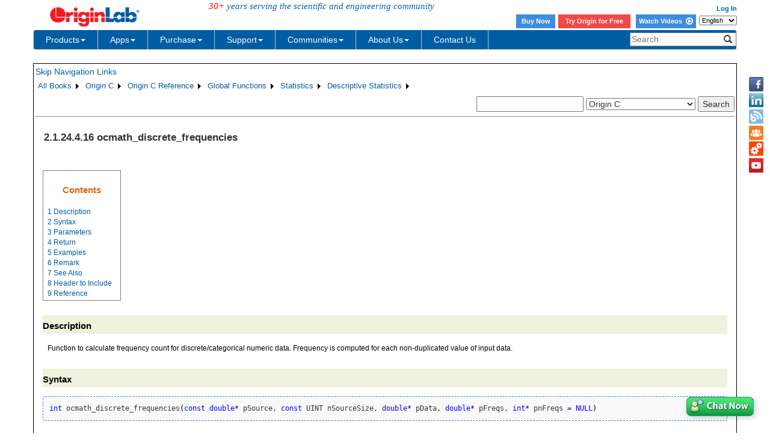

--- FILE ---
content_type: text/html; charset=utf-8
request_url: https://d2mvzyuse3lwjc.cloudfront.net/doc/OriginC/ref/ocmath_discrete_frequencies
body_size: 51908
content:


<!DOCTYPE html>

<html>
<head>

    <meta http-equiv="X-UA-Compatible" content="IE=edge" />
    <meta name="viewport" content="width=device-width, initial-scale=1" />
    <link rel="stylesheet" href="https://d2mvzyuse3lwjc.cloudfront.net/global/bootstrap/3.1.1/css/bootstrap.min.css?v=202407161109" />
    
    <link href="https://d2mvzyuse3lwjc.cloudfront.net/global/yamm/yamm.min.css?v=202407161109" rel="stylesheet" />
    <link href="https://d2mvzyuse3lwjc.cloudfront.net/global/originlab.min.css?v=202407161109" rel="stylesheet" />
    <link rel="stylesheet" href="https://cdnjs.cloudflare.com/ajax/libs/font-awesome/4.7.0/css/font-awesome.min.css?v=202407161109">

    <!-- IE8 support of HTML5 elements and media queries -->
    <!--[if lt IE 9]>
        <script src="https://oss.maxcdn.com/libs/html5shiv/3.7.0/html5shiv.js?v=202407161109"></script>
        <script src="https://oss.maxcdn.com/libs/respond.js/1.4.2/respond.min.js?v=202407161109"></script>
    <![endif]-->

    <script defer src="https://ajax.aspnetcdn.com/ajax/jquery/jquery-1.11.0.min.js?v=202407161109"></script>
    <script defer src="https://d2mvzyuse3lwjc.cloudfront.net/global/bootstrap/3.1.1/js/bootstrap.min.js?v=202407161109"></script>
    <script defer src="https://d2mvzyuse3lwjc.cloudfront.net/global/originlab.min.js?v=202407161109"></script>

    <script defer src='https://cdnjs.cloudflare.com/ajax/libs/mathjax/2.7.4/MathJax.js?config=TeX-MML-AM_CHTML' ></script>


    <link href="/global/OriginHTML.css" type="text/css" rel="stylesheet" />
<title>
	Help Online - Origin C - ocmath_discrete_frequencies
</title></head>
<body>
    <form method="post" action="/doc/OriginC/ref/ocmath_discrete_frequencies" id="form1" class="container">
<input type="hidden" name="__VIEWSTATE" id="__VIEWSTATE" value="O2Pi+55jFRGgPY5gT7cG/axNtqTfmKB0RxiWZRY0eD+Y82rYa9/ikdj9HkAhsTjiVth9vDs07RtT/CEmVlWaZOTYLAipHWuolCgkBbDWGhrCHCxIJ2sGMdFYSEU8SQr+KcyPJspcRljMi0hxP3NQKrXS/Q1nFsIPL8fmbMrTg5zyWF06MRABrIT0nmtVpWz8dfyFknOJ2XI744CGlVm/INb+IDgCFDaw0d1QRC35wSAcClbhSmnfwemfcEpLmEvlZC/pDD2ZfYiOI2Iah0ixw+YPVqInBnihPgBEANV988FHI4H4jKDksYzlTmz92KEbhZa/3qgR0b4N1ZQ3Fu1wSBWLFDSqSGVJ0LYeBYST/DeR0iz6sLtfQTHa35Zsdbbgdbn2wjN0FN0ZDaxm7fy3cw/23Lf5HqOwF5gtUQA6ZjxI/egM8dBRKJv0lt74ROqdt6rpcxCr1Wra2yTYLl0QYJKSYrG/HTbz/RfdR4YptsQJF7MoMY/bJk82+b/WAHH5Nwexs2sVA8AbncESOVUJ3496/FjG8TGDJzit/6CZ1RPuoBFrvUECztkNxVC5tLbI+d6PcYL7dposadPUPBmQ8droOyfbfc5dwWpuMMkrpfNsBcR/EcFywZYdLDxXRtuJ4VbYwulrZlx9HtifNIfkdTt/i8nmsYXV5LGudItQKUYkPnhVYzVTffEOYDAT1uXzf53BhIl9Nk1cmdJDoXL5+Wec0FlOAdoK43v/RC+uiv3zkLRIxGCZ4XLsI+R7WKqizx+oTOfdEBYOXq3wj1EvBYJNWiTli31m+ldHVEgvn8D9AYp/YU3GMcltoVdANCU9JwuubI/cirrGeMBIgFodV96hV8k447kDH4LY2s64gRpDQX0n0DfvK5lnPPXdtPIzEhVtwIAcj3JvXkadEziy88C5X2gwInCMFgotXJzgNl9qXkAura3wiHp+iQP5c6i96pOz+eUvq4JXcyAr1bH6DN2kKXenBO8rU4omkdJn/KhJo53+lszUVjesAC8SU3dCy+j5gj6AEh6G7ITexgBIItviMId28KZlsYZroFJRTh7uWB/Mm782kmnbJjITfk7mzPLsKrvMEjhQ/V+YoCXUriSj/EenIAvX0E1SzKc+ssOYY6I03VZBcra2CfHI0lKgHrDTDSced3QuqFdgChKsp+6yEDC2TpGcQU/Mvq9kEdHCEvw0ArxRLt3YG//foWJvx/vM2+szN1QMIGgyAcinABpcE4fs0dPOldrX3ZutPNT36Wh4ADW0TER96yZ7n1MJXF6mDLLzq/7uV6Jtg//mXsIt0QG5GJq0hHSNm/dhdo97TQ2TE8OY4NshzeVHFibifqYekWu10fbFySbZLMhelCiwjt9iGeKAqeAOAHlV2ILacjqXACZtt0rlBII3aNLPzVY9cCYcdkI6g3C6eiTX+/jL2IORmjR9YbvVDMqhDY3lrzWqfKoCvITHgVYNmtQWNJRTV6HJABGrJ08Tgrm9QbTJ/jPCRDLj0FJ9bnU1kAjGN2l1bPzwf0gN9CuxeohES4AEknEfnMXyBav7Ila6AQ5kMyGhYfTtbDX9Od/bJwX0m88uAf+QGCoCGz81Os20AyVmFvo2SIzVPZVN6JuVA30ulRxkfjiVIaG2NBSB30+ZStcbIaIU8eesh05btjTLESNbzILJi4Ez9Pms00TEKsAC8/Nd3w9FTDi+n+XWtRVnzMU4XqSFwbo0nNQjnC743RxzhG4AppTm2dODsKo26j/rxb1xDfMOlwlCvtVJMCa79WIrEn0/tN2jZJNsSEQUuusacaiSYoxGKmMQOg7oeEy8/7/OGmhetUYQ3jgWdHetOKEFKulcNAX4JpGK2JqkBTMibwzsaGECd5sdRiex4sds/rBXPyEIvHIjspTzO+UZvFU9ae3HhSshMpCbrsaikxYgYZ5guPKmZaGoqZFEnYi/[base64]/1ewRdN0nJ+UjkhHX9S7SRsmXaFzX6uIW++FdCZD/GjgqWhE1nGJLtnXNzCmwMAvmNhG66rdQ5VSczdj7M/cBmwwyfDIHLcoSftJSKx8oYRUIiYwLTKgjvxPwKlHIBAio9NsmKWgRcrLqeyFMTzw/yfHG2F21Pw94YRToCsRki+qH622GNPXSe5FnGOq5iTjh8wQVCSFz9GuNvsksnSWdIp/OKJ+OWbEnrjf4KnwICyYAh+1y5jGSPa2pWgyahrjk29qK5ni0J2Y/[base64]/sCkxsVIhshOmUxaZcL+Cvb9DZ/i8kv0sMhAM7uFsjUhA+/qWGavfYtelaVuOUMPe5ztrn8reYnxQR4rnttcm1G+cEgJO4AWqHKKCHkNsH6rlPcqyXEKJ2IaIufUAbsTTdvE8rZz4+PLX35hVJmT+FaLYl002NB5yJnQdy0QtfAqW8M1TSYL6XZEIu5U6EG2ESGWGXeODbD9xlfXNpC6i9+2vwFw3g42eskph7Usu6c/[base64]/GsORDMbRx3l4YUJ6ldkrwmebio//shU3ioI/fvvXqhasJ18D29FSzAr1rWhWsoe/CRCjTckpqcwFHGdUEhyARsRvLt6ddLo/ucbQPAZybNAagAd4fQoujsu2PB+rnwZtmgd4ZpGNPzqEkPyhBxVIichg2jmMFQIcfCZQwOaDHWHCA1xSRY4+/[base64]/YBxDx3msn4QtmStyWpcIuYV0sdQMhuUluU79l1T93uG7ZmfQxLC47hDnyWh/79Z1RmC3ehPJUg6bE4gTe5KsKxyt9z40nGMYYffEWEMjiGrtb+5jRPqTvuIpC209gsIkyPi1F/B1mMKipElE0U/HlYXw4G3Ea2h9tpPOczIbvxBgosRnkZxj2fjPyGzKPsNOo/zzEPScdW/gbcVVpnCMWetSDqkRkmtbDX+bSRh+hxvuh0k05+PGtInRSGDp/BweazO7Ii0rjptur8wb62ZKpAaGUEpZV80V5jq9LxdTT0PYaxcoYhFUIwO5Ek+kaIqj0T7PWSugTGm6Ug8VDjh9ovQYUsMa8ltWatO/jhiHEtCOhKoLRYnpfoQMc17n88RI92K0NQyPznLh2I9MNxhD5Dfe1nXbyAlUtj7ThWU3cdHJg4PdU8RuxBihkvVZi7VZPh/gjqRIsgQd3WTK+nzDAfvmzvW9WGBGcPLilRVY7D3AIp+ckLdr8ln4ylRjn1decRA2apV+l0BM6LKQCCXjm3QDne1FHZeWw0xudGtRPxB2xEOgMM0n+jLANKCK5PxVWsb7+NtUKIO/u0lnpjVSuDU0036VUPsL2mP6OmVaErVKko73TN+Bphrn1UNf01GPTE/ZInUkdNfhV4NDOmE3WxFObs9ST0wdCC5a6Te2jr0IU5NRvHcArKtFPJaBcrAPBshLnVSZYnSdk44e3eHEuz3QFrTR5VXTfGt6YWV1N6V9vwfB6ZGuY0b74r/wuRwK8AcVQuEhRnmFM2MeWkQPLX68tLm7ePhs0tQBWrZwSoNYYDe6SCgm6wnhltbC/BBpvVhZT1v5VRNIfFOD2Z1Yr4gJU5a/mq2LqdQUWKK+iF9MA65Fb8Yj6puGK3XqsGWF2Vji4ft47OOoW5ETT2bNOtoJjQ2ofatRXpdsFj3OmVD2wadOt3ETKJQjRPEYMzHIAAoIwPY03b35P1w2GYwDWHMWMjHzkp4NYEOoT3yTPCq4PH1tNkcO2ukqhqq1cUc5SBkM0iigcCroruzCpzpVB3CzsYmEHb4y/KhM90eb61Nugkgyg4hi0vKW0Mo1Df92wE5U8sLNDaV1XWMzC8Gf3IMHIGZCrOCOmjSB/[base64]/MCWEwqB9ispvM3W1Oi1ukiuRJasfzFo37ZflRTAK9AaoohDrQEAwf2bwt45DGR3ClhErPAsRc6mq7tOsxfxo3R5YRUvT/bbsZN0Pin+mpwK2MBQ+657M1qawVmLVRCEESVzaB+eAnQK6gQWnsNaqlR8piRalbmC4NW/GUPZE4jZOMnnm0v69PG8OEFjQ2fHi2FWTL/qyXsH5HeMcT6/y3qoSUGZELAtLvzELzI4Ik8wIdhyEpFHzcgpZ6u5rYXx+/cyO2Uo/RtEhWT3p8je/[base64]/KlxzyG2vFCk9pmuU0t3Uyj4ply1LfLEAwlwLeypq4IcucUKW7A3VqlI4OW3OHeuHGoSMpM8/I6HzPIqozZV0mR1376+Hlr66KWHBdsXBOD64ILHYCAHK13GavIaR5KBnfzTMWU2ukiTjI4YeDDGz0x+A+bLjQuJNEfcyIG2jR8aTQSt4oEO1ZFbNT1vGAAmklalDdjJwk/Cd6ByJVGhgzSFEkoacTF9yLhSyj64BRJrawzPSY8hB6vBklclNKy8xHP0jpVf2AQ8y9yihSKX6N94kXu6UE3bk5cOuzMGQo7pjttD2sRZob94YHhwjffzbkCRGlpnV3kZ9akezUv79HduQYi0BJf2d1m/y7Izb13I2aSOfXDzTapeD+GJf+kMNhalD/2spXCOd8xwowAtc+wXGGYWei3dmLk8uKkfjqOqz4aOoyf333A/576PXmYKzRmkyZER8qPyPlabWAswUW4CpA7bZZCj3joDxUFFZP8mzQH/u65lQ+TRbQqXmQRemVAclJQqsZsQsNtXMPYJRUUz4VCz8JeOSoiRIv5q47GDoEPmd+FiTV4vSrvSx4zczdjxgy76jOB+Xa5DEvd5nP98TtndReN7s/pbiwzN5pjwTyZ6mByrvpR/cXtfslKDIAUw9yQ9JFjePisqf65vUuVnqmjqA3JCho/K8J+1AJ9QCXeZzmHYBhn7p/1WAUyOUIiwrYsUYFmNjRDgBZQDv6b4pa69IZ2K07ywXxq2RC04zJA2FbTR40Go38tNLsFz8Kjtd9CvKL277XRIFM1S5GIDon3DO7yhyzcaUfMvlusd6wx8qteVwK51mPQf9brWMSyQrPKDkdz3oBTlg3p8S/7/xSU7lUCBMRh4mbvJ3Py+7nhkWHAP/07q/Ma24rV0Kxh+IK0/DU5svMVlJpOjwPntql9WKxKF4I/rDjA7Dwl2JcdGGupdWvkefstoV/U6ueI9spCqsb81vdYOhgRWEFR0iCl3XuDxkjEEqxDbvskp9fzJ0wDePRctJMCY2a9OdYD6WvRpypPfrWvWB5Xow/z2o1rtDFHicUC/CIDwM/rUXx6YAKotzXcctqDeOtcvylbH3C0WuADopS+KviroEunMHpmg0MXi8rVMDyDhTMkX0OKhcwTEd50u8PcCJXTqXe+jhqbjofoG10fqx/ctzYFAAMZJMp2wLXVk8g/fBkaL3jHIfxcLIrAM1bMPyg1dmJQNWSwnY5lkHbfkorBI6WWRoxlFsV38q9xul0+fxb7uo94f8Rrr/1jZaM1knVFeYo8rXNLLv6y9R7t12hWiHsia9LXkx8ltA3WiTj63zLvAKI1Oykb6X5RyRH4YtbFPLLMtuvEV5lvcd9ERjqz59QmBgUH/TbWpNt00qZ/rau6q1bGelXcb7KoD4Zs3Ns22eNZ/NNCuP7q9iKW9yE1RmDXoaxholDFeO/AWy8EiyWEp1MEohho/KZk3xMUYG7OTdgLrSSNb23QAOtYR3Kx3G89Zqz6SJjRUFfGMS8CrjxSZLeM8OjFyp/2unv6N+7lujDnfL/NUB2+1Yzpa8dHx2cnJV8AOjVc5N7MKEnSl9UzOOuvEaWJsQQPqqowhrswD3CetQzlf4aLz2i0XywpRcwbhoDNqqJNz19QeeLUWhNwzU3m7L+83TEaoeFdjsh/ttuGzmA6bIPFW+7+ABNlPH0byUgPLjLeZ0HrQLuLmaVjZf4cecomRzdRhh6iFyOjl8FYM+m2tUBnlinuGexgf/vsa3P/ycDnw+d8p9XBkPJuYXY9znylO1pGP/[base64]/i+2qUTyIqL2+6rBEz4MBy3Ix5zwHe9SyOSZudRTIjRwXyIcY0SJSthoERojgvNoh/OPmn3wwYzEZd9yzk2Ko5x7+JPSYRYIWsyvJpq/bVECekRq0C/gc1S+YWveYAn/PFLcJhUlxeqhr3ytMSasUyXtVLwQ1+Q+Kdu/f/+agNG/GgzpRhxI33AzJ2Zt0szf1Y8vX7LY7O0FxmgDFf4I+PfBxXxJpt5XmCFrm2sVWcAZmyr5lnz4zbm9x/vNXRavv7YZXW5a3lGMPIgopmmmRVxPeG4BSrq2HVMyL8o+P4UDItbK/RWIQYfO1fVLZVCudynmQ09roXALvDluFQqII52q4Uh5PZ2UkgGKLNKja8duE2HttZ1DhowfSd8uIZa160RY4l+BawzafLXryynK8TXYhvZ1u1OE2/rpjwHavzAfM0jLihCWrYHA/LM9N2sbUZAMA0AN4RFuWM1gYwh5NMwqm0sqQZky89IpVJ88kkjP0aH7h8L+FQMXlBCo4n/vAlGk7EMGxAN4n6KAtzOkVJTXTjO5KaJMj0BROZWeALxV3OFmPMZSuc0/vK69yf/8jD6PTy261ZViPER+Gtz3uIpdZgapoNwpmloTGGjGZIRK6xnCAEPurn+Z6//[base64]/p12HIH4I5pTu/PusDNG0R/TZVF1Icte2IazcpZx4bKCMjITp17a2CTlDfWzH1tVw2SlHY6vCcjBzwLpnED6vg7rfZ8Vq1veNySefUZWRrBCJpqlH4iyIx7Yv68SSoRG2M87E7U8ZZlbAF3L4dWMafBMEZ4XPyM//rRWfv48+EzZ21DJLecUJJUIRGqPx6ZuKpn8MHrnM0kfeBAG86IRXcreDUliIEDfPWQfyBEHtm2xwlt7K1n3JgBALDPQWelMOGi5wjij/wFnH/mmYBRO8i7P3EdXJCYmz7mup1oqoef7nh4YEOrH67b+V8qTLuU+XwrtZyUawXWvwXfYbHVRxa/JWYyb/zxE3gEC58gSxVakeYtk/sp/zs+FehKJhXRCR8LDo9nlUhsgL5KOryjMA80jQchXQO/WNzCF21AdxMoRYn31plpvTS0IKI+uzXCWISn/nJvTsUCN5NkpjDdrRRMwjJdYlfh2HE20cPbB4IJMRW4ObcMgFrsmWMPwDoye9KT8B3cO+hjr8wRgaQAWsr6hQX6BiUxBrgZp9ox0cZnpJ5eWsSPyfhZ1Lz6lvkHVWD6UrkXcy57SjlhhprQN6iT1fXeovwniz0a8ec5U04gDSe//342YXZjdn3AYXr2CVXD1Pef+uGUGlhEWNG8OtIJmls+WyUze01mgqwTJ0K3mX9Gyls9EltXm7fUdxMfT4hk5bp+lR3uF6Xc+sp0Zo+I1y2XttaHKiazfnjZxhzajrl/BJxQJ3FrMGeUtOXBupJ7RJ5z+Jgtv1z19HUdUATsyM/pYIxFMsTYfk0jLKXXxmokwd2TK8ja40fYHqM66isSCEZil1SZhXCD1kDuLgUSx5gSz8IvaNsZFi7Vzi2CaO6OxBTNvik/21/e3LhCjNJN2o7ChlGjcz9yxWsbsad+rvOUcryrobZwFOJPsDNn/h8VsJYBk/95JYMLqZfKTnMH1nvFuc51xTNZpIHWT/[base64]/vySmYi7Us7ej9QfecN8ch+2gjmLlW0QVSMNLaURG/gqMBPuCMBuq9VJudzPD35nTawTsPoLSjF90qYwUi8ejJgcEL52Qw8YIO+CkIvSNNUqp+qFxGD/AnmlsqWOi629d4YhuA570xs7tqVg0yjz3eSXcxilhCxxD/[base64]/JIXzY+EoD+38zZNBZdowN8fdeoxulNNIaoKgnrkZfihEkBDhWOIE0ucy4inSciwBcLxG2ndzZWdVUJ4GzkJoP7E8Yyo+2PU66Czo5Z0VxY5nw9VONS+ZG5cZs4QnZvfnGWq8Wbqzht0dwC8WQixY+Mw2MhGWmTH5FXyeTYy/[base64]/B54qM5N5EOSJCRQEqCn0RSajT7cAkFBDJfAUDcigD/[base64]/cqw5r3Ffp0fJZ7hw91zRdMCCn0UAI526mUJiB9Ktlt1zDN3atHfZkgjJZpCc7Aqp4efpPvy84gUbj+D/voRHEnh5GfkCOvloVlwlEUwxupQY/YKKIoyQ6Xj/vEy9+PXR9UAP6FTbeuyJBInxKUqIlk6rCxJKsQ4TgtcwMq1vz1aI70Ogm9jkNBc48mF26xN174p3vO3ZjOfuIxJD0WrgIBBaG728mMq4HVMclGDV8YfHmYXe2CUzbw/wvOESdOuZ/CI1zPZShaPG2RrWVFK8XWJD0bpSFB1nTrxe9zuQBAIAhgrAB0/cuyUvC6pjnbAIeR++vKjiBYqNE9PBpwHfeNWute+Rdg5uHdnvsrIBDC9rObeiYgziDRBex6Fs+y7MFt0c0gPoPSh4i0GVI/sioa9Z/0EWJWfguh9t9iIgb6oIQhEepP4+bT4KMBfKQja035FnOBQCFnkc1s/h+J6CcqjqqciC9Q/O78SzH4HMDYEwogh7rNpfABCaUXgodSAhi56IgWW7NpyzCvlsYfG3MtmLICzVUmIMXmB9zLe7JLfFWConZItmuDzz6NP6DUMU823owYHRKTa7ZSrr+9MIg98gjryrkGZg+khZpp0+Kek4SCPvHKZ53A7uzIlMW/JahN1i9Sb/D+FntP9CvHZTo4qk2ebGO3LkNKi3s1w/7eMZmrv/7cL9Hfol9DHFbwmmw0cumdoHJzYxsUhBnijFrynFSCg7U/3ExgH00KF3MgterCL7OBwd6nFt7/odn6v/[base64]/PzqLsItj2842mJhNLBMaPfdyP2DEFME5JnqJu1NLG+dAlinImCBM0wPUPYzjOKdCombiksyVDxusC1EQtrqdDZ/yhiYPLskGiKo3Ex6u8+frUAsaKFCvp8ScERqubBTS2+crHcuwbyB1I+qE2sCW3qiHNxPd794Ia30Ri173OSA8axLQ5pcoaYO5bQlEK23OmLyvf7sqCEwgkfUpdZ+DA/djNyii8am1u3m4+KCX+g0gMnDxN0zJXGqEwUbuvbUo4qX8EHcZ4i+IQP19mqvuJCUzHIt45lxyv6IkUTrciC+UJoegOuTd9YhxzjDtdzSJ8uoJ5LDdrDtUxeercRbVeyumfMgMvCoUsT9dFlk0YOeWwAljtOEc2nQXvXAqdTcgRXPhokXhTfN1WE/MH3iVKndc/gcI95IvwizkC5xofC1IJD3VrirAM1YxePmFiD0JroKGIGJcLsV/mmXHXkWc5cjht8JNHzoMs6hHnL+odoyaUv1Niv/qpxpg0vZgYNZHhEVHi/w+cwJQ+lfAbqiKkbM6qPrBkbNP/WCQM8+mNc4qDwZBlr6aBNTDG3x6vPwNwlg3Hkwqzne63D0sS91tXdiPxkE+Mc0g21ixCK61w22mFHX0pPz3OsDiYeC9azTHo0q/OrxVdEh95P+K8wSwkpGytOLiv+PNYfKrjVuXPcpauv7OVp8SQHi26mS92HJl4na6BJWQ6qF/nM+DM4/9IO5FPlcxwkldhhl5tcg4NpTYP1YrFzYyHGq/pGZb54OT7Es29pxzeOyWHmFRWagSqUnYQcf/TQQnKTUYdOOV0cjjmoGSRu9BuAnnlkOannSFLqorok03wjPYsiaV8t2SuhSYIqBKn1iwNwXgtt7TgkFxGemckl7/mO+bzsvs6vT9Xwu30nNSc4qvXFzRDN57iok7hMhamwidO8pT22XCx/HLcm4MO/OA4CvXAzH+F3eu0Fg/Cy0HTS+OwRxREFnDwpPIKnixkDB9pKzvC4FHXuAn547gH5EFP2aAN8Zoy42qrfYDfdRNy/OWRy8gcFy8gMqn27qnAbD/CuVaVrsZAWu4QSe1IsKJXS2wOAjbwoDIlAYXF8OJdiGoSCSJeu+Uc3z1QGxWich1uZlJ/vcc89sXGaNwWY+rtlU5KLX0YxfDKxZAjD5F10qQ8fPYVwc17Pg+itp3bTnjoyzvIQLQ/Q39bGngg2pVwg/0sIXGQQ19qswNaqyilPUuCfJwXQWYzdwepvariIq7qe2l3JwfUBI7vOjyrHt2wJCMLWGqTkDJw4QREvqqKYWcXlsJtzSvtoTTqQUR/lxX6XIedXOi9Zn4a6CuLaIQTGNNlZU0hcddFkK7LqBE37lbWFHkz2PGOThFikK225/+/f/0Nvjp3nE0PCMsU2Z5YRAdZIGawGMapDJWIh09v4MBSw259cedgxhAjDCKZQbGeiPeC57nd7AOoMPEJrJgmXR1q8L4JO4Ar1t7z5IkNe+GO+D1PMdoTQk40YScXdAeYFQYwGbM42nJ0G0JbaSwBjwPRKY1rLHInnqYblsO7GZbyPhCI1Avw/DseJ7qxvnrRp22BxMoWH9JYUtebAZyiwfnx/v4Tzyn87DFfLRdhyz9xgB0Zc/Dartt97mQY378x+ZAGEscNUzmwJ7+b7B3r3Y7AL8WbgvCZJJ/kBNqyOzKFUKdOYjqGAByGcengt+n/vkREi3AyFVbGkxDYMexWq+bIgJKEFBLPxBEP7vbwsj9bU92D2EC6yAezfgfQEn29br20MprmGsL/DY9RwT4cMAyuxPvgBqIlhgvdiAbq4jEvEBRJoShsNiyHE4vjz4OqGp6Epc0ENvoA8B1raUmrCYvhVaZuYYHWdDZu0xldg/4c42fXYVqbER+DCgJ6/Xa0rmL4t168e6/K0Gp2xpBVwUgMS1GmPElMrlBjSq1FHtXJYYR0jgKIUYsbqThNESKHDRKJPoWGqkdvglJfNYMmv9ygxzn1BbXyMI8k9yezA0zNXbmKgNLbp+TYaiMcdHGef+upqOI1//7TwuUHFUHzYRX8kUXeN6XdfU0NtwZVEXszD1723Piur0k9CV5CqVa0tT//4L3XufFHm1go2DYKmfhVEIK8nAZT4x++zYjDioAo8aoM3NlaZmA0Ir90kAj1Zp2Xyoks+iEBWBnPSGoaqK1/yt0JQt2X8Sy8abhqfxusZZRciyjhofpuNodwTnvUCNEBZajvnz27b5tO83B9+FE37GuHBGBY690Cn3pdXFa/[base64]/Ozh2Ls+0KF84e3eOc0FQ/KRnWHyccVWMhyGT5Qbf0xTzxdx75V/ReUi23DJdiyE0GQ99+Tw4Yb4VB1Af4RVucivhcHuD+aHcHheV/ZYVpx7tgxydunj2xk1RkIpONx++xlrlzSV2u8+ILrryuYE1ThdSKbV4tNgG4uAS6eHZVITs96g6V9uvpXnMYhYWQpiYFRS9nqnx9nmsX86sLXoIUqK35/sRq+R3OxA1211DxMTgb+GD5JQ8d/IvYcK/zLOlltne6RAOyECKfdThljC7rHppjV3N6O8cB4qi8rx4sydzVoJAupj1ZSeBZmdUvbpks1/gtS5wk2t74jMEo2FkpSJZIxf6c4pW9KUZ3t/Q12c+tZ5cNUIk4lWvhdmay5YxHudc8YnpYvqH+vuy+8TGbNbHAfYY9Z6HRF3Z70/[base64]/sOUawNl/CkMjqjVBYecMbFxias9jEguwZVeJZFwSRWs9RC2awvpfRUB1csBCFPxGVcogOTPKgnGMVR90jGy3v7Av6d2mmbi3v/5fNhmXAEKCj3CP9gcgwtSJVnbiQrHQ3C++rrAXhC1JNvAr03k+fyJLDnEI0E8YdzJqJsNE44nmOhG+Ob612duX7TuGb+XLESNGMFqC4pQc8gLBYb84jcliB5FPMx9rnhCgUXKAMMjyhUZuVnUgiY8E6aL1jCx/vEl+4F+0W2HPOC44jUHfPRLfJNpEX/JUOzIhoY8HvBC1x95E7+VBQZETUdUM80mxRukcZp/Qo6WszzNmBUPpV7eHRM3zz0qg5yDz0gb03vV7eUFG1QfC+vbMZW2LYUJUaAAAu9y3awrsyRffdyCjWv7/3AaHTdm5bUVRGd0xZkLL19+D8163IXH1SOr5msOwagcECfABqdf/EAita5lVgQAVgXHCJjZULRJXyQqe5puQ+6bvUCS1NYe2g3SxZA/u8GYae5QQ63txpIl4GLzPAG1mjc12tD3OKw15G6b9WfXi1zdKHfL97k1C3fES+X6C8xStVECUNb7mzsFTLQlA1nhO1mz2K073JRB7s17tgZRc4lEcXhJd0Ps5slmViWd85M5f3sZAt1gOSKi+M+21ryrMulSqmuLnaKmkoi4mp3zSar3Gg/qvjpEt3ca8HMSwwY8UCHjWUaZJL7YWnhXst/FjAjjeUz1E6I35GotyI8NgXJ0PY4ObyfOKCNhhBbmXsnSO2UWRclOP7ygTM6XPUT6bZmf3oknw22757ikj/BHZ5KV6oN1o3L+/cVSyV6vWx2OQJUqjPrpdp9n75LsMILW00ZiKMiQ+DB/RdWRuCRJhULIInj6k/HQ6Idpqht5ABkSYemKbkwJ1B/Gsswg1qUqui2dYuM86a0Y+ThNWIWCTyiyZxZLFGYSM5bFisMKEZszWesPBkJq+EEZGK6PFBFE8BAIh+ygJGqB/d31N7xpCXOqqSpvTGy0gI0bVoHxj+AXvLQrK3q8+UqKMU7bbwlA98Dy2cihLyMXY/NYFHHp4OmljxhBD7gWPWPeg5W3fC0zfOiCHOzw0iwBgILJA0X3t8knoJFOZftBLlHAbpHQFjted4W5Vt9+/j6g93AQdeA42ugl3G1tFi668Nt3iAkiDp9zQJxrpo4Z9E3M3JN4hKx59ol4IsIwXjX0qydhQ5ajz89UYF59ckwdG4Wd8C3B0o9CfGVysnVQUTCbS7qWrpoorefawfL72b/PPQfEquT+it2CdpcPy3VGmbn+JEdn5WlyeRH+FCHT080lir3QLFfJ6O9/h8XXoQbvPwHv7fzLNlAauJJOE74xdFt94oUN0sbX3IpxHffHy+zBaOHSl1DABmctnB2gejiEOr8sUGJw08bS8ZqAcd7Fy01NG7bq8iDWy9efQD2AbUQTg4zZzT9L5JLF15If1TrBDWdgcxm/XUaYrzE7CywrCZQCx5Gn5SplwbJ+d3V+p+CLvDmMbkcGASbfAP8Qctl339sgar5CdQIJZgvJ4bgoG/WOzubLTthtxz/dFA+qEU125khNS4cB0i+5mlAUzJ83ckfJ8OIIOPYG70TcZ6U5dj0j6LmbXlzmCmUU0aMz4vx5BvC6QKj/HcduOHTaOlQbIUtEeOwv0wyHLks4c14Fxjqm2F4CgpsToAjYaTfGELyy7rKc1G6Z3vCe7zCYYV3b0DWLCvF2rTp2NII68388csBcV2PhqNwzD6nuzTpOI14Eui8XVxfrkB0yqfqZyy+6BryZq0KfzclZQlK9NIgPKPeHRAoCy8Hf7lBlIxEbr7/8dkGiYO9UFgPFW1APQlZEBCtfC9R4x3w4VZF2Bxd8if0zIEfD4fS09byQXpc+E1PFKr/RByDdy/EaNSeerDJULfPpBYIeDkuBM47OaerhgBp3LrZh+gnXcnfi8vNZd3uEpMXe+YQttS1LwjSFEe5ZYJg0TIXXxbGa2ghga90HZDj9QjGMhBY2pEhErhExETdwvGnZFsu2gIDKgMkxgQOQIIT73sGeWCzOHzGXZ8X3v/OJlbit8ID3rMkMrlR9XTnQM/HBGPI6zX9RudYwFqMV9cYLmrNfRrnypTs01ATX7xC3e7vQhlqVQMdPdX0J4WxhIgciTMS+5h3qT4te7sW0VqFdi6Mk3smBGZX+v3Go3CyS4rjC5l4CO6s41EnPGlJNpuAMbOKIG2nF+NvZk0+gMp6ZFc2jhSY6PTlhHbwpMixDISuicCfNPaIcHQ4EqJGQXBSHjMIx/S2slmHcjDnRHsTbURHHidvRNVQ/2Kju4otccSWKWkj1ahc/srhL5etwv80qCj8jV0nZ2C5dHU9pEE7z+MgYopSKoTCvueoDyRF/zVCvtqFsWFfL/CUCKstvFeQRqUIdswQQ2P/LggzZ5hjgTvL/OGElGMM4GJkG5YkbNUOnt8ygD1mYGAWMK85IxcvSEZr7ufKBYLFwHFcl7U2bfjlEe1CUICi6KUZ5GY6GltIbSXmxASUkkdvHwJRFkZWdrbEDQ23cW3/peFbfU5sWKZ4HQ+pV4D36THJkUUP5WpVTwzHbu/RxE5ECq7oazD85vxuw2Yp3MVtYtGDI5PRP0y/n1d+Z5ED9MSn6yCrFAL1clNg+AmH+96LHiS1myquA709xiDSonkB0OzrslGmmH+6obS0QwYuBhAddlQLy5dsgKbwWgCxzc7zZmXKvJQEld0FTx3MrFlmn/DELhv/dZynKDzHANlQ5APay+5/[base64]/WmfF4VuD/xHO2iH++cFOzmYxNZjoPMWjhuI4p1x7aHxM2rAaD2FBnW6klJ/NEMDT8nRkhRmdoLwFMBLuvUbGo+H7YI5OSjLITR8yQhAGKH+xofw+GOh29byF1p4ekSlxf9abbU0vBKg/[base64]/[base64]/usZHpQLdU8H/san7dpRuv1oi9D2Yh5YmOaQt/+5pOCYOg8n4vTsh8Bjq8W1yF81wjLK5rCsKOv/9WKgTvado7Bm6kUN9A+c62OKGIcoBVVEuFXU0PGz4qH2aDzCwPAd/9ixXsKEP+n4pF/QbYWkBT7IWvyi18ly+vGtH40Gu+Et6ehOkxww4d/kuQUOzmSNWT4BnA+QK7E+TSjmf/yLg8XfheegM81zA5qtf3UlOISqunEIdIK6fx6cC2Z1B7GsVvZtwXGlOAQJd+xcz+nz3JYfqEejpb/Lc166xVQiqcWp+o8haqUdJvf3G+No4IdnrnVgv2tXUmH5SFtrQ86icIfUv9R4w9HVQN/AL8HNYLXmdZtsPXC8SLMR8kMz21rr82TNOGt4fzisrFgqffuQrF9oXolqESAEISf4ieRS2CQ66u6yMFB6n2+DQ0CHsT7Ai9Di49H/Dn/tZTUzgn5sBhs9vyzk+BhHJZK5NQSquAY8s07l6fkMxUBLywSxx17FxvopPFKr+tzsKQn33EJQd0qoNaAOAJfB0Q4+7bPn6p4ENjlSdUhm27Fsv2HxkAjkEcjmHIsD7LomgHV281HUJwAD8r8cL53nfzfxNP67j6o/PZ9WfhfKISHAJypWRYD9YFoHbni+gH1aFjZqP+ZjRo4sMuP/281QI1uEbqifixBbGUM8p0KEUNEWtZkqbNS64SwE7CgEkvtG64e2rEIK6kvGuZilS6nJb2a8m+LATDIx2BoyfDUFOU96g7+pPnhGuSd0AEyfQ+zrps03FLsh4COqWPQXgR1hDvzPzNJ/egIxt1g8QJYks6wo2QeVkI+CrPlnfLlM5RKSWA+koBInCIR90Yxt4/+l8ut60rfjZ+VIySWJouosMiktNuJxJdwJ6CYSVONLEbWRY3G42MpOeS+w33HTUqZ/zEc0r/ZOzaouMaLcLesa8fbGdfIzTR/GCy94G9Yf2s2ZTJuhsEAcELhMlPENe/pdLpII1/8Wc59DU0i2Glwf1PjK2/CT4Y1kO8znd7BJsJNAYSZWNJG+8R/JbBoZvo3wPiffyICtxcy3W2gg+pfCk+S6mjYKHbPd6v8VJN5bW/MkAPndqXhjpTGd5L2nWbugepGDJHa979Na/lt4E2CcughZe97KK+G9+NzzzPh0QlEu6XzQA0seUtpAODFPigseOE38pVgdgmUEf+KKWdaj0PAOfGNmklHmzpuifCo2+XvbpgAv0uJA2Lbn1/VPD1lwbkYZDwsB/6YvabHJminvm14Cd5pWnmY3OuizZVUQ/WtufJVcVbs1CsWQnqL6r5MsQg7nMyDMLwkEpTv/+T25PZdfrm8lO4G7XAB7fQD7lQZkQvqz12NBHQp9unDWEdpKnl3K/RziyPoWIPpyq3lnOUg3wHOa+FVT10KqVb/ZJg9y0wNhhO6rww4uFSixd6uMKbLSGA5as2xIUVaBjTepXpYnwCXBP1g8YFW2SrA5MVd4BuPyre1KMvRKM2yV3FS4cjzbTU02IXdruBKBqk0fTJcQ13yL4Px4IJ/5y2pszgGNi8H4eeXoPOyYbMb28RNePWcLW0X5MSZ49Qi9HaMBaoxRF6tKFLfFEgWjAbjR3fhSh7ewjivmO4kv3qTX1Gy9XgFe4Glcyi1fFYP18XYRUMkqBlmdKguGBo7sBnsaNLlvIihOFp8o0H4Kee5ZCj2jehcqGFbddxCk7xwwScHWrVgy5mbpHAV38J/SCKZJA8Zgsv0M9DPqKh9xUnf/dBzOvjvgmFXyBrlNM9X1mhoG6uH8UKo63jPBEZUFJjCsR6TjX6pGtztQ9SuYy5i62q9eoxLVwObZ3ehh8uecUuIsiY1MRaJmwBCdPvBjzwpeIaPM6xwLRZ62kV5iKafFsf655Q387junw0WXfj1Q1Jb/2M+1pANGUlsFNhzYTAYGyY+q/6q3LleZ1FHW236ZO6fK8ZDlHuuKCsVy6q2B0ompDg351fYfDcvJJF4wGvgBcmNSZM7+y2rQrupvwdE2xhGQjC6S6AqeO4FPv1LrWWQvX2nMUX9VlyTy9apSwIkKuq0AQIWH6IlhnJ1xufv5bqRiayo/Eshj9de++oC0WG1dk1ZD7Zs2ovkoTryE9dooj70OoJnoQtKitUqup6J0P2JftL3CyVYa3PvdvX2Evy7IqNfQLzx8/KHS0INvVZBmyiUoEpbTK3dVO/DnJAoSzHSBpzu+qpOXobagGUwiEBqPEMkQh6se8Zj18NMQY13/liS1aMwqxqUOD+vR6nrBSCeW8Rc2HQYM/Lj7cS6sghQoFEplGHyo9WUA+yKZpR52CoVDYYYPQA2hZ7GJ7AS6VGvtvagCH2nwOmRwYvhQ/e1P3iSXyEN0oEiVFLWv4mvftgoFywUEnmIHgqKXKBMw8hVJ2ymw07UZcX0ep6V3QGS+6WMxpLh0C9H02KhWi4TnFFuEgAS53fJGO5FZB/PFO+oQRbBC8WmW7Dfzr09rr2+ob8qsa5WPjuOxEKYjRJQO/DHz/[base64]/gYA5tt936QLFGku/DmrHzROmr3yw+amNcCA+Ca5K+CFE4MViAL13KaIVAtoB3z/Pop+FVS78Ej9iT+/5APLHfhzREPD5KJkS5VFatrey9K0kbbuA/D8Up918NpA/UO2HNhvNo3yS5ZjktXEMBYyy+cyTgfVz8phmX4Hj+MzaL6RzyCr8aP9wstFWpj9LF1cw0a2uwce0tRHmpMNWjaKvBGn5CBEXzzBFjkt1p9D0mMF2/t6anFAS34Dky1bs2dNDggmfkNiCnoohAs0eUii6VNe0Pckam/Fb/Fwd9PJD/mjR+We11oPnTJHWu+I7cV7lXO8Tz+QrSYbbueZtFptR70t5k97lPmE1z1hpT7dDIahcKFTpW9bfk9tX6O4MRvaK4ur7R5AUDslhDj5uTk9FFxHEaqRoMONDcezYaOHBXtcn8ZQn2QSdk2dem2p5e/1JnGFYPpeYiuDSjSoXwRFdWqZWoI+DfYNUlWejbrcOrbo1TCsFUmr4sifKuRssfB1z485X1b0Ni5075th/Zc9GVne6dPn4vPKAlS9BpEUwg3gNupY3CT+m+vAF1AdFCm8iYDYcqp/NbyLGxpiuLMBw3vAVfDkHESg29QBQy9LxOzFVHKT8TT8NBpVxHQ+OaB41jg+7qfHZGHYrgrAz7OD6TzgAFErgtYhYQD3BJ6rg/XOawRgwAHsJ94Fhe7u4lYh3gS4KqhL7mb7JE9jRJvFNEqRRHORH9O1CkG9rRi+4XDPss3fLpFeZe0vqEVwKjo2qkVVW+feRcqg+w1NqGy19KcXAFis8gPxs1ShxLWSHFjti4CUa9zhH3/L4GYlyzXJT4FrrdcklpyIv1REcx0+ZuJ/cxl+VKCxHIFdMp6Q7nRDBPG4FyEPOQqomr2mc27bq3yMn8Ndmr/T4O7tbDBimDR5QJhCJ3kn5fI52jeO+kRRDE5Czylbt7uFLSPV0AL4ff8+jVj1nR8zZHuW/2MixnK9J5KjHuQo4EjM6IMWHquvHB/[base64]/zO0TAJCmjJ4GC/qG9hyaE4vwzFODZHXMyZH1aIp2KAc2nB6hf5ue0FJZ7E4qyhI3dz2hC8nli/x1gQ+Z6Qh2sOYvZJCevTnzPNS0nbiPv2uL28/xFKiWoWaMoNKr0uDb8DHJYySAhjn7Zn5o6i8e7GBnDHtLZ0+4JnBUcnClAMqu4u9o4eNQly+ln8uE9mWD8PxrMyzQ+WTWoB8wTZhQVeTx0fcY3FpjXsxUNR9TiMbdOmDtCae/QE4fwB4yWDlt5tvqYe7RAF7fH2t6lvODr70eJTF6ZsHTwr9Rz7xo3GWgwzZwmx+7D8VBoquyyhBYlgcCt68EdsD5yjWQNIaTsTdQKkJy8r3I/TusKEZNG+WUu1sntobHlbY1eIxslIj9vT53Uls9d3gBuAS7yiPTvt5h8rgbiKB21MpS/zzUWQz6a/ztaOgRuMWGKgaoyy9qUxqNfggP6GrJwq5YJeJ2blWAVep7aPDGO5ORsVDeRvJ3Bqd6e8G/b6VvBqA5BkZ3jFtFtGIK0/VeJtfOXhMs4qEcOqUdam8W1Tj2LTTiCrwKd/m/Tutamw3Fw+v9o6PV0rjjaTgPU9rRJjZLvY8HCtSDBk5kaPx8VzVP+RBnR/wGRHmn4Pqws9SrtHjrL/KRhmZ4e72Z7m1GKU61c6uHoo+4RCQ7/XK6ljtSXI6/U2Egjs0puvaPQb1wxhbzoPh/6yNDhQa5Aj9H+wLaC2wsXUM/xOZIctV5tAHtHEkk+knSI7iTl3DNZmf34Az8RyESz4R1KaoLs03BisIXnO7p9DfuInMxVf3bd5hFzZ6HyAiiuWt3fVbVurXAOhMe7rE0OJ+hwDCOe3jLe53ViNXdfpCZ3MOwS0R6frkfZC203Qj/+Tc1jd9ZvfGRdAr9l4LtZJwxjou5TZuDGSSf7QdXscoNV6Zuc3PTHi/+zYCFx8IPf9csuRvHvmaqdo6vWyFL8oXGbfajK6+9j3TjyiVLAbcaapRT45ArKr3mMKn+RCqSAVgonZg1SZkbQhV2gRj0usmRRMCLHx0nP542wr9ze93hOOMrTgELC2fEnVDFftCx/pMeIe25OWlAKl3co3jXBYrxeQx7L+ymsxVqOQ5dstP0Xig8XZYLwru9/WxQ95u1tnu/SXPWhnRzS2xN7tWtJGvyNwkgNx8vDsr6JrXjXCRe3k6uukRVADHcY+3Q8YL4m/h8q9DUTNsxZ5gxeMiwqoX58bIoHYjttZyfZecbw3wZ/eROQ/7kakvFk4FFw4ySQ8viid4t99xU/uNZ3YyfVdZKu322DQK7zYsge0wrGgtshror2nM3TzxdoeSYo7KD5xunK2/QPPXh5gWDLFYRZRn8RFmqttaV/0di1OQN24wb5LWIM/DVDxf7zuUZ7LT0hvZ/46i/bx++RDNPeiq6KWmPMRX8mLV4YPElqzSpkwK4eSfhYYF1kH2n7bFDQFsN8ApzvXmnzjw7uIlJ3sx7/[base64]/5LgO+z5bsrS0l91xLxBWrdjAJ8BU0V0Y/FhD7OiOCLeu2dPXWYsExKN+TqM1NPdCXElvP7F4yycmVwD7bZW4BPqFBVKHvl+I7ikIPBCilnzNG44GuXNZa1rxcxC6juGN185oTHsOyDF+fMlDPkuDAvUETYDwXnslGL5ZSZC/eFsq+neBKPlJRUmF2IoC+1sww4VC+8H/BHnaKpPMMPB7ZOvCeF2TMy2m3dXmhuF6ZxtGM5buYs8f3e04UjlxZUueJbQBreaTyXXX+0n8ldrl4WG6pi+kWphhaZ4bV/yIW6r79V/+j3Wfw4Bcy0hVOu/GrUu7jNbV7dI8eCmEyIvVHfBkbuXqVxz+pw2k/kXm3g8TQY65B/pNN2aQbiOUHjTQ9LVBWrAe/y5vFoW1WofRpN4L39AsyNbFsxY4ogaj794TdEhJwxc+CbR7FFEiQQsaJOZDtMYronOXieSFfEBLqUJWF1poLvgXsweH6SZPX0tPvI4ziihcEUVD/5UURVmogSxkeIxItQ/Gc4ILzPZKMHXctlYSw/YueZblpCawB0VnRUwjPEUdy1yJ5Skachy9ISu1SdItdYsHXPC97QufCrqZVIUH8bh+f0EFLKfDwxhOpDd2RceDKtkKk9LN4DNFZtI5gAXcPkRZa52zsJcW2HWeoiVaaRUku5R/VaHdxJsnpp8Xi9d94vOmhnC0h6On424ycdmXAW8U0Itj55tl4wMRY0C3u8Gw6xkBUkwdM6iXV0g9gTQTeunI4cGOxf09TW4+XjQ0DgDoyKWwffAbR7qlxqVQ+lgN5ITb5RjlxmpKgEY8iMkjokcfpkx1rKKH/xX8iE+d+VK65RMa4yQ/DLHno9KlHN3J7EGMSImTfb78aVwc4ClcijZxjpj8Ew624WJYe0R2P5/Taz/UVHKRjXWSxPULwGhXA6SKjalrcviVe/MFzKcn6IJYUhChUQb4PjEtU8mQHLgL3k5FhC9A8bTUNP6d1i26KgCIOrBT5C77N93JqDSIqXsUuGvXNPZUjFSQ14XHNwzxGFJJvF5FZPfBxy4eFlECrdOifZ5BCj/XhQRsDBFfY+apsWkhUBus+YkPbXJZBYk4FUZnD3qS1AtYo5Uby2v7tbkcXepBoOnulrYZ+yt25KrHIZhl+YxT8Fcf9c6wtp5T9yrUe3Iv5tXfkEycJnxv0KesF/4yuFwNB/iYhYZnZztQpi2U4TMVVscaNRaN5XQwN0mEFZ2r+qXBwUKZnxQXoXHr+Wd+Z/HbQW/RWn7rEgsfFw+qbnN3sbkabe3f4RGNyQHOhWNCECoSqbIxpk4ntM9Fk8H6fOlpgcxuzkY+hNE1n0EZR/[base64]/C5uYRKEVozCBq81nDiCoMXqbNoSAt/JBpZWBsjY1k8zT7xwZfWyd7+7/poaONB1COsatIptSkQfM62BG7E4w+8mGEnI3TpiEqZnB4qBFjl7eku8/YNpBU6QBL7PRVonjRX+vUtHHx9ZhS1VNynjedk5NO+ynIN8KxWbTZdAgNst4lCIhKkglM2niU7khqoy9kKDfW8cGOJfEGP3jym2FumKyl/gzN2cwv46KjB2kVDGUT+tFw8lfWkaWuIczXt+YjeH75DkGQu07DIcXryK/iDStD3eOuUMFKWPP5t30tVkjrMuGUyclwiGEUeCt1axjDcWv/NiqVgXJKrPhY9mxyvau59McImR8eB8nwxkrIxpJoqIhJ1FObT/jDCPWgM/73RuXgpAYFSyTw1Hgbt3n7yPBOo30RRNDrqxouhfOtE3xyU3/3orUy6H4MHd7vhR/eE4aJ2kiUasZTziJE81yWSYkYa9lx5rEFFxFMlis/U7FGNyLmxFFm+LYvnR3zdUnZTlCMPPFif/trxzKNf4gSh7a9iz1Q3j9vksHhnUrfgX66PFbc+Pej5pd6WXMSBV256rWBtMz/VL+YkeeOzeXY9ftqiO6Z8YrE9o1juHGf9DNJF2HxU4RvumE6cCqGZWqfqf5ijmIgEK6FqoFMubPaV4DOMtP+c97ZBMDC97mXsnUGmdc2/i0m0gv7a49tau5+EsRsk1sHMP136ZdNYIHfBHWsq1zLyMl0L7AYr3TUe14673gfczuHC2Wio6drkZldCrFvc6RzUB2FD3SbfyPUYgPoxGGL0URbQpYEptUdcDUooPNq/kVu+HvzR3ikXpHDWTJHgjASwxlJ3Qco8je4jjm0sbnaKlkgJ4yAgnbzxtvCFwXoTnfForU61RYhRbkzJZCNPx80gTiO9sCEbbItQechHOgtW0Jho4djtop5RAcMUZ0nZkR0fn7EKyzQbT8MOdUqYe8cbnULa+JktSuBgrIYXMpdA9HxISOpw1w7QfjbjY/zIpxikFIMJGuOrll7IsXhI0x6XdT32ELQWGEg1VxT9qRQabWpCfr2Prb3IsCRFrGFJTURaiN/ZAQhDqkjm6BDqXVUd1fyVG4hyFSwDlf1LMD8IAHXskHnpV1wkaD42Xru5LfuwB0hNFmYBpWr5briNU5Fz9kelm/4pAAdysN7XlS1rmE6ZnRh5q9NO1PrzxjADeRvlIR5wk3K1yw2waHxbTIdX7kjAzNVicSPUoFN+U0ZEU+LhGTQc8yGc0mwedRVZLj/eLJjeA+uGkjX7HtxLO/ZcmEnl9wfR7QRLCUlt+c4S3EmjlP4K0bipl4mxuGXUJp5v/[base64]/CdlUfz6ve8yoirVq7SoM/pK6Fng/ROhqLOMX5LSbLQ8zVbIJG3C91O738OGQKwyo8XzlIYgqONC6QyG52EBy9eVW5JOm2tzmvYfsZ+yhFdvaADtPv7ESAI3p0GzpmAyzhH0oEGNCo5ZjN6B2rbWs3Tzl1TaMzt8xqrdJtD7rPL1t83rPwo/heaEeMZPGwxaWlrjU3GASbygh8aTZy+8eCyqzZ6KsQNSzwtSwtHlYemnrrlpouKrSpDSFXgvsLiRFNGRbx9XAPxMl5AtyLhzhMw5SChR6lm8FqD1S/uPJnYTrioKp+jbr+5/jYdST6zMyBXn+HYGj/OdQmvTnXizi7FSQ2UpHu+UrbzO4GHQvKNsNCzQkKLBf3iOEDZCdsQ5n4H1RrOtdsvD06pw6rzG5ilGWwmFOmLofHcxUrgCZXBXCSJO5SG4Mih89+wJpEYrQUTM099lZ65yyCGarlZT9EGm/M/1BmtDxWBw/YqUIhMEZ/PuVfJ815N4n0str6u7Wx0kka6NtzEhoLCIYkBsQBVcTZjfhK4P3sTxjvVIgybD29rMUzXw2MNUjgvHpniooWMFqRvF0RcywiLylzqA+vFDkaXGFN30sRDwCpt27XyYz+DcWhgQo2/XzpMbAJtE89afiehsiGVRX12EGXkBNn1lH1oeFeefzRXu8jFdTV8AIDqCE/qEHGkGEaYvAqXZh8ZYSHWplzL3YSHqzr8LCz7KP2vETolAw8MrVxzg1HliL0JyIHgRPrlofY7FP9MvuFGy2IBI5cqoGipppkpBAWJ6uoKohh4UfWNfxLHjgxoaUFWOtlE8WoEsaB1TOWDEpTs/uC10/JvwHIvVaVn/u1/PXl0z780K7s8nl37IHPv2YPAsHRchIcAtSy4f2CgGq2ESxD545W6t6hbFNdxMwCUSTJ9NXAlS/5ddwFgEy/LyWjHH0V5nyfDwu/[base64]/Da48WNhqSAXenYcoa4oUcODBq55dJx8267F/FfteTRqxsODUBBgOgP+gWAZ+RlGviDm1/gXZ5//HFdnTnCKA7wWchyJkNuFPaQQ1Vsz8ffpLI+GwLzyQYxROiwRMMJlqf7jC0BhthQMfaAr9Y23jsE6QscgFesYILwW6l/xkyM6Spx+V4WKz4pADvpuMMFis8XwKOUa6YxjrnUo+53PLJ4ldaEunuTCEUSP1mosPS3fKWRMKjHKlvHbCpRxC9Zxu5W/9JSBU9gmnfzE4ONJeQh6t7DZOxB1VDUKKVw+fDM2diR7ECO0qVlxCedniemz5Ew3mYNXq/lxmpvA3o7PIDmz7IIb88f2oCpSljAF8fZEwOWetsLOlFhxWqghB6RfjFScwDIkdehnpAoV3lZEVgX7Uyi/0fxh4jHa4Rl7Ssiad4y9gxKU1HpsF5qke+0oKvw2+KW55aj6ict3eR2kPE7SPtFnl90u2kUi+V9Lkzxkj/vH3g2GE5AYaqJA95L0OlCZf3xK9/eSJWfSJVH/OeCcg5dVC0ejcnKGkFUm+hOqp+LuM1bETzSYnL0xsgJ0z7tcBwWLW8iH4Rz1Wp1+vHsD/SdhcVZee8Fq33NTxlYuLPBJNRAeGZIZsUN2h/vczO9ftWsZtn+9yKxaqh/8H1/zF3MxL2iHH7j0Wwlx1NhPEDV6FMfj4dwZ0xodLo6LY/IoB2gfJPAHUDyL2tS0hGA7scQO6j+e/2N8G142y4J7pnUw1mTIsO4QZ2ouwZbyAigfc4dLiKo/97AWmHKjG44Rx72aR9zRgk7fS+NCtsbsKYk8ruul0E2ewJDTU+aPlyFb/5eOg2ck3SnnIC1L/gXtirQOwYoBA4N+NKb7um6KSIqNqQRgnBD3EoHC0wLAajqPE7xPnsJ8AyeiC/uywzmALVqOPVsQCb6wkBZEoIb3PP7l39yGxrnEsVoKoNY6XbKfD/k153J3YjITSLKQv3nGxY0yRsB6cAG9ro4uvwX1y8MMZv5WxKkMGwQp/rMWHSsghKyIE7Cebv98v7jlLU3wGeEwgMYYhpTtL4dIvj6H+JiU5XU0cX4Zt+rn9qj59er4PYq1DvUwycgD1RLSKuc0ghhnJ1aCmEIwbeR98Mh2hgROfTbS9ul2t0lQPGnZDG26vnqOiipPp/TFys7qd3kRv68lGLJH3pmICT4nPcD/QE7WbWQ5mRsSYx/ckSEWkCz9H8FQW8se5D7T0PNSqLyB3QDJzLROZdpD5tMBLXaKQXm+nrhZ3VO02bbwYilwl0Uh/wt5c4NSLGVMRbqNl+ovIL4QKkx1Y6LfAW4rHvVY53hq9vGx309Gi+3hJw921vhneAj9d+UD30krliUI/qn75AcbrqMKCYW7dBL5ULF6RWWZpLnkOyBrdprc1oA6FKClc+IUJ3zEPM/6/3+8jUKSL45HUlWIQuuiacjxSOF478ThBKaUo8BXTwfTd/6yiq2NMGTZqSQY0MGBe4POM6hz7sy8HDOdcozlhyNS97T7VpXqeAwAy0XQuXAiW3MCcPse0J1pLRSRk7zgpzW9YG95Zn/wzaEQDgBWb8Xj19tne2L8BwjeFSzSEuKkB8LzNpzuncF8lKyqzh5uKsegvD+29tFfOit6/2fqC7KageuUMNNG/Rapw4oFWK3xLACiS9ISSGXTvRATA5G+FLjKcq4GC+YVGT57O4SsBPrPyKkvcRC/q5TFiHgSVr5Vb/DuiRgGyWW3hxIOYvvKdWENW2naPxEI0v9va/BpdRsNJPvrzezQx010LMBj+WRDuzwrj1w5sokUJf6QSAW+q9hKul1V3xGWSh/+cJp7p1F+CLmBZBRo7R5LdO0K/hj9PXp9QlswSyz1n+VoJvDpdILLel0Tg8UCVKCztc1GpBRbHvMB3DS4Up3IiNSHhRqPQHCIv5RYxyQN+ZRDHDlNyHxBcxH/axNMIYe4a25AhKqthea9AFAh6zhT1DKHyW/O7yLKktZ0M7Qgcb1TyEQx3mYDHxZf5gU7Mm8NaKBSxoxQ8TZDk7qmdkNhRQNnPkCITJXuUvNNnXKHMJjD92j0M2jgErkFMvQmw4zrLeX5gqQ2fsRsJHUxTMh8hsfC+X2cX7KK0NW78vOR0BUBDqApE9eduYR1XXMjDrS6HGB3rWmGCKGHtF6gdm/BrvR8lZy0OaQVP5g1ODrzSEhLkmuARW8DBN4jq9F1/G5edqlzadSm1gPpZzro5PIewSHrigIMjwW4NVNi55VVk0ixG+OKvZPXzc7Qo8iJUonCmKeWSmU5Jj4YxtWHJrF9vy/8SvxKkNkLybT8zzvSmHnpVhcbmxw2dcTYJwDflB9wuCiFewFWoi5xPQeOHPHoOKT7NjN7uJAsTDwXBdNkHB751KMWvUM/ERmnPP5Rw6HQN9PbUtg+OvcCmPBAVCopwEgmk4H3wrgD4n9zWHmNi4fN5cbRylxCysq4XFJ5J8mqJjUFUuiaSpZlqHL8Dg0K735l9Gt937LPDKk8yaPwnqS37MelxSB77zzeYkIyuNMvD/LH5yLTFWYcxMhKeIefyJMgkisjSXwUhC3ECXF6aTqo5RT7wI1jZhahfzG+pINlx0w8o5sahmGPZKndQ5HCwGmeJd5b+eQPL0rOPpnJ+vN7wI6ZnnPmUCo02WE1+CGBDeNCvHw6aVMinwuiR3lAIRyWrgPSp2ABy4C1VW2FtGSolhJK1VR48/F2tGhmkJK2BndcZq2pYLazMePyJZ/gCjjDfL/bbPn3v6lBQBDc4ZMmK0cVHagcfxY32c/C+CtCuf7ceT4aBlMzmi7/t6+n6ReSMhPlSE4+4CPPpbauSa8337o4+8vAB8benWOXHj6twwFhbKthSRSCwqY0ZpiDHfaoS46zjc7nniERxFZUQD7wwtbiYWdkoo9lg5x2S/A9IESHpwfpOkJu7izfq8evHN5UfcPR8TTEMxKtFi2stN35tAdbkjAUxOkVZLlekrJg4U/p6IO47smg3mwg/gTgJugCdQBpJBAtau7qiJnx95Se8kCnXxox1bwEVSHfb1wgxYacS8/OcaPZseg5XHU7NiaYnKPyaBPims57cD6BQrHJBYnxH+Ek86opklZU5LXKRC1wweaPiXKiyGIc/p2gDzP67gkYKs99a6Qdnkbsl3E68jlMO1NuGevpuAW2HTsKLsuM8gcITAcfV7NO+4LFhtHHF4QptQwVm3xeBF+VVNonoKkhPkBacYmXMnTasBs2LLOjGyxIbAGetvgNwmMPgOUXmc7HE0TSJL+0PuzSyVTDkZ08K3Rne+L11gXlukRYSukECRP1AA4t/aOswFK6Xq12nchmPf3zQM3fqKKk/MbV7rtJuQ7LD4ybpTC1SqjWcWUHKyhla1Bkdtac8fKjxkNTO7/c67IQJ/TXorNTmUzXeLdNWhp3WcgUkL/sObfrKyEdrlJ+sQjE5XsW7PjB5AlH6hEuVRJabqHWEV96DniPAZ6ZXu4gbYcLA6Nek4di5RJiLG0gqtKXaksXlcgAXhhJVqt3uYtdvZ3M9gAu1/FnqhL83+2Xk7uwplL4cgQwpJhBApsrtnc1/uRmIYJ6DI2LxUk+f3KGvV0dBFK0eWWOGavpWeInnzs3qnVn1+L3TVVW+U7N8765hUSUlmTHockNQn/wXSilNdDGjUtuZHWiBmTR6z2/WA2m0LaZNm7ywqn3ThG2baLsXbwq0mn+yx4Cn1q+/vHA2+DP1GEqHbWA2aCM135tjhnZooc8dhEmIjvuwwmkccd7uDFY+efcxrIQO052xBmdb2HYh2cEGurT85GUFbMYcvST5vHtyUtVr3xOloCtslZ9WF6pNsoq0Cw8SphBhVPhYKcdSWTXk00+awo5n7gsmQ1RQQJwKirogK/SY3RyTJbmX9/+U78OnrP0Ewqn1Sca3zbjpy2qkslR/06qsxCkV4OIbiHHfZoLXYd+cfJO1eF0uwopxiNzOkGxXOmbnjKStu7lf/BPKXJUP7BNhZYFJb1hn76WKr8ioOSFy/DvQGs1hdOuJaYwPhuULzQ16WlSkFy8N9Uzx0Rnx28Xw91AMwVJfdeA7j038AXdXs961CRIlTXRXlrW3ss5yAmECmzqeGmFH4TCCOsoY+hkxKKX3IhJlFoRLr/tRCtFq2PZ/+w6kb3qacl08J25Ni6xIk4bZjHXJ8jaI/3IPhaxCMsHK2ULCvEH1Ft3CqOsuEDnNjt2+9TlL+bay+wK6jwUz2ILB8zMN+et+UDiqVpjQ7HTW7UbBsi1v0F7f/E8669DgZSoOqg84sqMO/qn8ZAZmLUoHvFwv9JXeEUr6HHIttbom+rtRX3nTJtEKFF5bzqQ+VNtbCLuDLUAjf9S5uwDeaW+3BVWSrFaiTCWlJ3+QwXdufsA7TVXHGL6YhEC9hVOYWbgjOjmjUzkk3MFBs1FyWFM+c8zHblWU6RdMzBAgUwqV7yQyBQwzN6Y/tYVcqYziKi5aoHXisTZyx2uVDSnZG3ou+tzsS/NaQRE3ZC1NSFJxpt5C/gLqfPGxY1XTgQc5xy93yf3aG85F4raxbSiOwOu4nbSwPF3NE6R1xvi/YWkxw568LttclLmkaDl8DOfgMdx4D0rJv5SvcfxSUlEyFGro++ffROhW98lAQUbS1CDqScc+ve5n9pEg1RCDv/nl0jz1nMuf8nHx4V30xEX4xdmri+cmJ8prEOGJQ5rlZZhwT4Kz87X4l+T5miJHpKZEXS9S/+2MR9FEJNkHwRiC1Ts8fcaeUE9YFX98GJI0nOvXVocu879tZ1lfxDflUrN6Fb5Gj5/yTN7PGjrK3UyhKa2BZmfoGKIZPnYlKJ7mxv0RVB9wF3uBoEwnIzo5/s29c14UvJBQR4fSlcZDJ4wfm7rcmtPCrbvA+gWPscjaONSeyICnKnK4i2J69drF+A8n4Jie+ZZJ/bu4kM0iT8YDQ8DgIt5fBYS3f+p27l/yCZqZKjsXRuWMHz7/T7GL5B0Z3JSCCkKE92y+Kl/Ajn/fwqktV8CoMVh2MehRp1k0RD8d0JrSKyEVPXncUT3BVmFoIZuaHbVLBG7t/LvOqjroU49I8WgiTlgtuUBi6cgBX922rM7HxKFiUD57XjwIzg3dDJ7NloTQykUVTTKf8elt6rK6v/z1fvSz4bP+X+SssCzkZU+y3lw85LIYnzS4zDjdCFYfMEJp2detDil7kkWqzQAWKquCYGoNicjXSZYYY/wfFQTjfCAzkL6y9LVhznPKkBeiYD202xDEPuoXv2bKR7wharJj5446Qtucx6zKK07DktUp80MItApCvNLiPhbFVxUHrutLio9m6Abf67+hI6PZh3gzBw3V50ceTj6gwUaBUTVw0UaMPk8pd7LhJIFVf/Vo2HFcD6S+ozy5yTwHhhp1QbLOghgcg2liP+L3849tMP4Rz3NkhxR/NkuQZ5DW6BfypwbC4PeUv8QEtztSM4eloxLnQVZPTuYdccg3OgQtIdLVD1L9a/qreasX5cbJPw1fXhbydobF37sGjBzS7Pfxs4/BRvqLkLaztF6OAtUawNR3VQPisfeDy0CcjXCMTmRLwrALzsvGYc1+SfEfDABt0Xb/NRltgQILgffkNuVhXF9NJSdgoITUY+mqxZhXLi5bXnwD5NCSmt04fjWLyDMssjjC8/6UV5eTn3bZLRx2pR0iQsYDRrQFzJ+4f3bM1ys1h5QZ6dFENorRw6Uqq5Ry2HIfaM8PXXqxeKlNm7x98m6moCJljcrX9QRFBREg2S2PtIEplGD+hZkc6ndKxCZvQlpc2W4j80gFFAfRvwp+/FnB5AWRcq8iDhbmBs5q+1Wa/HGO+YcCs7kLgejdMwDJF/7U4RXQVHfz1+1qgrbsLKl+d1EwdxykLRAZxzoz/eqwshs8/LhGFLqOGGGRRLHLVJngBmx+VNUQaE170ReZJ2fxF+TK6ceWMr9YaqmiMyGfdgqSPoq3hHPVedJEVsYD3ufvaEtJIpQubaY89+OSz+TvfkJAcY+cXoRF6yridjgSPVtNx5IEDljlAFSuS894lcCRPVL7xDWhlKK4WXdiWj4j+gL+JQVHLRb6WQBPkIwar+fGL+f/kT3qsPMB3RPxBivAeen3dU1frMjaoUa0xNWUHqSE1ZcieJK7HmTRK5iEkB6R+8NYTIQ1idXMmN/+Oe2HjUEk8y/cr0JqCk/PG0uJFUaVuNomQtDSrvh7e1UFheO9DE5MTsSND169i1Ur6jMnGTPbQbUxt/muQAMMsW5RpdBtFes3wpIdutgj+kkLr32J1BD4HuJ4VM9HS2UOnx5jKPN2n5DvW7S+Gg0quS+vVFrZUfNgd1F4MnTPqdCYgN2OmHzieyAZCj0pPwJhHlPw+VRPRCHEIXHUyVI3cxFJEtyU2wYaGWv6gNaGWPr3BkBK1R/LGwXaGEV0zHd9/TC+oj2DYK3LdjX0uuA4qGdmBEl4llZ2fFsiSgNX7nYMRHMcYSSlhPfCmqE7bSL4wUDIIMFHmI3MVwgzSUL0d2UQEAxK25iDLFGolapAu1zy59nXfJCibf/hFJeAy//VraOmX6XY3DXEk4HCTjd4YxvRuq6RQysy4fn4zAFffhXfjZAnQhc9SESrrHOFMo5rGlTZNSmZ7wFCCqFbeXkoGHhFwj7tabP/qIzZRR+KjwYTPDqv0DX7RCkD+HMEvrOHAXBklaoEb0NT5ws06DRO7+f4/yozqADgipdnb0DMQQLsN0ryair67IBM6KvlR5rVh5GPiiuCrVv2Hw/s5vtBvIdxmf7+ARXNXIra+IrOjzdb8KPRADwFuTQ00MOTTLW4CFVkVbn2tmIjnF/Wtra5XnrWmk7d7XZDJM90H8/v8nM+P79rO06BRVdZ6gAha+DHBbMlVfQxurJ8NOyvaVKSE1lSFKB7HC5LSD4jSPBFfbhMquRbQAKHzRu63e3HEN3ZREnjY0S/IlgPTRLJDjR7afPsVK1PBx33Sz8rQ7Ojia7DELj3QlE+mnEdKysTVYJ5JsvlYrWlqQWc6o0NwT0i7xcsiDF+q4hMQKAPzorFitaNbf6gpNTiz5RJW/eEGyqnzjoTVsrYz1k23HhqlG2o8VJ0IcaLvefx/LKcjHkqoZ316P9f6MHOIDxefNCb8HvO6Zuzz7swTu5mB4eg/WaB4Y/e6NnLB3pT4jn3WO7xvrWhccMaH7YAgkWQBKZ88n9FwPVVSVQmDl0YDcM4V3oXgx32YaKjmfEPQEpEPfERO/FRBN+We9zlceTJPSc+lQBh9z1Ou5KbzIxrfLk1K+OD7G8bWoZ8ckrKjeX5d+8V+NBwNSym6LN9XIOWtYzHn6Q/zJZo5azd3JfJJMwcl5UioXai6IMQ8mjg8VDpENuFdOzgGTqIC2cbruEjWo6oU4P2j/ICxaAOPdLujqbXWPhRBI3yb2p79t8ccnqaaFIB0dbvdWXKBpGco58ydTZixrzA/q+1Fz891cQ2r645munimUQhoWXWrHWG10lRchPGd8mfLC/YJCCarWHcrjvp8Pzixx+q5319ul+WQG1UiEeZTyNa1naojvL/kfh/P8pTkNekdyfKzTklvmmnpqJ5NFvw/6hgL89bZPdDy7R/pm+qrSh6ub6G2nctu6rF0ktFPPl8FS3wjyRaEPXu7lRtDEPpvHrufq2zbK/EpErTlrMIXo36lvp7AG845Rv7vvJtioJ5Cv7LF6VEp5yZnwXZAP9OzAfhMuNZdKqDFX46ykWvLdaqzhGXdOzfKAnHLnCYtc6aVqRaW2MxsUwNugRYvbBEgD8LBYdRESAXuYs1UrbAO4N0w3dRYK1brSe6MYKSnesHG5Xcep4Zu5s1jk1t4/jAOdZslDA5jpASpuVX/TiRSz8TACZn80K0v6C+iX2sNn0B4HRPCNO1DYjxk9bXjCFegMkdPVcLcs+waJyX9zEn7urqUXF1lnE/Hq/fk52l15JUCIPiibeOZ7X7Z7M+k/Z3GG+3MiZZ5kcFGiUyAo/O+b3Eqw9d5DqbpggghXjmWrWmDjdqTuf6wxPuAW/wOMiK4JQsZ6ldc7rjMzUDGH0iGiIiz+9ibkQ1iv8j6oIVYJfhrRAeTNY/dGRdWt8ESM9kJJgPqvoSMR4iSUKdWL6Shp6CBDupiGOrYldzDjS3cYo0/t0UNyoWQKxCTRgve7g6oPZI5hW3hO6c1jV/g5rabmvs4t22L7cdBfz7WiE151IneOW3W5RCkQXO7arC54SKFmtOSYEit6VCj4tb0w/9BR72WsNCDZM/OWx/k1B/nsA1WEhk5SpLfkhgIaNQyXRlO8weqVzlQGgb2ADqOr8yitTjaBmeNtgmgVCG/IncFt/nH8ruU4QX6dLBAaDG5vv+T91R3kL3eux2agz/7gM7FyoBY95wYx8YQOGu4Wexb8b7222qTZHYE7AjOUFY4xj2yIkS1z406dZD8dgJkomYkqY+bd9dvZOXl8eb3z+OKJbVN7sspA/W6TFDcUkGMXO26g/Vd6aIfqd1yjo4NewChheLxQUqtAZOVTMqt2m44PBbxDWZlR6XJRTJcXlB/hmASpLVDmdX3TdZAFPY6FxomA9Mhq54JEftMwYw7trw2vpvJU4WQF+7OW5LbuDrNTOdfo1mR5wmm8MKhIC4m0RRlZcYrcRMLTPPDE8+vggbD9wVehf7GfSguJnlmaHv5BHUEhAJmYeAF3dNzht4f2ypZpttCceplc5y+AKAeDx+umCkdJcYADr+/eEVJEjnfPAIYnBje/AswfDnCEmjglIAyea14K0f98u+PlpZo/AWc52W2J9x66oM4qU2HnXAstcROjqkhMWWt4zoEi1O/cIZDkPvZKkf/e6mpsRTzwXSEpl6FPDDuPSetwuFf32FsVFgN/qh/rsES0moC0ZBtFkCS9hIJj+yk7yELY3eT637fqIl3gIz0vQIrNxMAWjnvlzYriQjUtzf9+biPJfLL/SWHImn/bE2l444mq9YeEHsbYfkHKGfnT3P97UwLXSMLwHES/AHIbbudtDxr2cunznsdmTJyKh1L3SGqhE5h0EGy4ZccFPcBMX0VYw8QrqTKWijKxqAyx2IeZCIsOHC82Zz8r5xu3MvXR5TR8+0Y+nihYHIvgHWV+SqFmyCvOoSJfsmPWiHR2ulnhhMFtXolgWOW0k/Y1iiJSyOvjYqWjvUk/tR9/IMmTxUKg8EUMEb4MyTtdxGBCgna79SfGLwRHXtJ2DaIWYpNUuIUeoawBOfpU9lhKB0uBEpPNv1VXF1lcap3d89JOZ2/J4JHcZ100CcS0+iTT56U9MuJnZ9DJoatMUGVllmjD+PVGurZbwXnmtMuFBSFO/RzKHnNjrIeB3G/oiBwFpmASm6AAhVkan2G/j2wXaQAZDULI5dvGoOsQ+NrbJlFd2RDDcKL2ALeXTuquZ8AnS5XbYZnQUfn491+yOQ6pNVrWDYood4sMiPZ6+cEg8k5HJ9lJdo2kuJx1iaF/7xn6QDdMyLy3dGGJ8K8LyTbOjRfEaqo0uc1GE64iPV1ZpVjLEToKFNS28PyEvSHjByRyQrhL8ME+qB3ymhPSwAac9rsrlV2WeQiugr/JSSPNmw6eyQ8w2LwaAij/9h3JqrhGBp1WVSV9x3j5m+w+sMRQDYVltWKqmxVwKeHmElg2huwnwNY5ynLXpTFR8+GzAxXRLzokx4mCGiAR6eb7BaIfJRINhkb+PWqA9SuoTdqgStQOxJ5CryzcbI/alvVOSSPkSe0RuK61Ht1rJwjGhuOYgUFyXdm1tL8x+QXrtcrCybf4f2V2QbH3yM1qf8H+hdHc4BaGJ16yyFU0GW4TIcGvAImEX+hqK44lAif5a/vrby3mypzJCs9pY5cayQfMxqGiOGQaDTKMP3yzxFvTjxhQXDgOV0rcHoT3rJBi3SHoX3FoaKAAyqhM7mSFQPtS9Rd3yi7vOtQ2qIH/gTURQ/Gga/aBCSTuPyySbC16num5BK1owt6dJ97JvZF/7ODfwGA9Z+C1KUOlEyqlSZkgO+aP148sr0xa9lSc824nyyxtFQF+7ePFNorIngmD0ND3IgcnS07W0SP//JXebBnHYcHiO5UED3Y7HCh/68g181ISiEOkw0aRqo18p5UXFaADjXhE2fJ7S8X1q3QzvGgK8SevpUWnxSB8XfF7xDpd9Tymia17rZgf1Wni4QtTy8659YHjk7mPxuvPeoYZqEHTTcNcfOojJs1xjlLeoBZaHghpCPIRnNmIiTtkivm6JkyNQNakV2TTz8D/H7ysyTkmYOE4mSP+pqjPOHhkUjUQ1UmRRZmVgOPk64JJ+2hPNWy1BALWpoAWg+cbRDOOcUrLfD4hL+E9gm9vXfQ94GWZcPzfQUP8wBTM/p+vASrXEYFkxRPDp30wUSWoD9WZb+q4xBb0E91ZBGhRjl60MEbUafIAen9E7+XaWAyA15tuZp8vFLPFPJnlovcNCyiE0AjS6fjuB5yvPnEQgwibc2oX7e0qCZzYoeLQq+bVn4CMxDtxlI8+NmdRaiC8bPtjWnXStO/DN7mVlOvA8a+ixEQ/vKv+0O3kOKBsimjDjcDpqWH1uYnRCcR/2/EttmRIDmh+YQXGZXrpLLMwr5q7gcNKi2axHEqbgnp5qll+WiCu+YVWZIaalvj7zA3JrY84qDchEiKJKv0z11llXLSRygIX5eE1yIh5kpzXh5jOOYHesWAA7sAa5j7pxEGVu94eku/GX57prSC+ixMsQMpihqXiOLS2z3ZBJDC2IHte0eX/b9ECkuQUw9BhKZp7bRZoDmFddstC6InXikhWLhuZpgxKMhNRe/KVX9DDf+xrZ0bs26EyQ6e0wslpnxIZFqyALEaesJlPqi8HhzsqlsMNHSYtRD1uDFDupa3ZmQDkpZEoS5ia6Q4OMCGe1ZYhNITULeOFLj121y72de2qrR+ICtbAXsZNqvWMZsf8aj5bHNVxsxsEXKg/yFgjM9Q4rm+41GbIqBSbHMUO8z3VBXrz8A301fiajdxsNG/hJDvukslDm5+sFJob8EAfxENNVpOnlxvEXUfbqvKgw11lcHLQ2NW8TcB6FVXSz7F2xWjH5NWCuCNEhWKqJrQNSMhyXyw+o+XLNnl7yS6pqKyVL/4khm5IaVcK8iQPIWozMk4YwHHVie+CyfOJX0URVM7NUQnBpQhy9cKCCPRJMM0PdudsgayO1cbWo0TsU8D2TFYy0hVpe2LlqK1l169QkqQikSBKbZoS/Q5qLbD6sqSznWoNn6fMXO0LidFGSPKlJmHw5dvf4h1Uy73WHfKj5gC2mFdJptbrNs9Y2EC7nqt8Lz2B4HR8vlkStertRcrga97yT1kWMwbzt4SZWwK/n5G6F9nRxtTV1PpcodPfbUSdGj8cia7Fz/U1nzeHPL+HG0a6CsqFNmYEJjVMwDqR4NVM5wmBDRXh9n8zO2Ob17KuDTuuKrVjVnVY2M0IP3y2PqlWlfP05NtLlXWSf7/P5HsgNkp1flCYp20pcYoauZIIk+RFb6GvpIg9QmgpPwVnOP20QnbYK/3vOVWAYqRn87cV8v0WKZ6qzG9INwAQdo8PUOy97rQDYvyNyD0L3ghWC05cIaEOBt9+gN7oql+htsGM7PFn0bwRH+uc9yqKBA29mPo/[base64]/[base64]/jPpUwVwjTf42Uk6TOdzrn6+QluqjXPNz9vvjdtGD397z1mcyumHvOU50y5c9Zm6AZHQ+WEjg2bBDmKOoEi3eG1G47aBnsutcO3G9DJapcfrSLNCGMNyGKjyAOM3idts/LCLP3docn8aCbJDjL2py2ghuiZkSxR7T/NUvDi+X8ukiKnVra9J/5BTMbNQ+QddiPBRlcfoEv8T2QMwex8fXqJ+94ai4q+6rzvacDnoazwvKqCWnD/H/fsfxCysIqURf2HArB/wKD1eVvbld0OYdlgyIUo8BDdlIN6cCzOCx6svitdP3TxL1sxWquqykz3hL5el/vvQANlrv1qu0zlMNFoQIlwPdXg2CrepdMu2W6/nTkSo6v4v9zTPr17/zj0zxJeZwcQbV0906StaMkFBPJLvPfve5fWfa0Hgvbdq/2lYzjRyZyZLn755sCM6exe0J4Pvd68gnZ58Z/EnWF1Lk/qBTjwysdy+Me4Eb0Fb37QAKuG8vyZwWFB0Vv0WDoXUxCBNbyBMhuCuY7Rfi4E+GAgJ4BDdcgKfTariVjcagW9xigj76nnmMXlGbRCapyv101ZsZU7KnghuIVh/BfMd8ifPDA/B1JYykthrtwwALGFK0JBOVPfC+Px4SQnPSqRXAes79QHCl6bYVq11Eeun2UoJeULigyMDpVzd17hr4LofJQwXCn7Z7mVZO6eTzwrhJ/me4hSY76yw+UDhOsCCn5tDtrrRwD1bo4+b0PE5bBBo6eo+TVUNIb6o4qcV302HTdhJRKjH/[base64]/gr5iJfiVVJhf9ys2Reg9QltRWPRH3izS2gdyU6fSejLUHd1ECXsE+DCPWMlBR+n1/[base64]/V0wlFRkq9aXH23GmwKUo/MAei0B7yP26OfJjKMkbIa1BvMyTN3afskCcRgcEr6OIG4BKOxR4W5VmY9fMHkd3DR7TpquRN81Rqq76j/p3pZ+dwt3wGOIwfPKjw2a89GLhVXs/bFJ1TsCaas1tbyZHYiwN2FnAt+wczshR5JVwIujrjEoG2mDe/xFPBJRXmL2aqJ72E7chvC5gbaIKABjnMgyY/rRB+fCTGJ4IFEHosbPinO2KhilX/qZJ9mptLXvXimpZcAl/[base64]/M4Buw6YEZmSqsFp1FxA17QnXdyBrBKxBAnnUj7gec0NhKv42Us3pEbFLpsBkc/uoyjDNUjkVFu5diu4Csu3/z1l94v2MXVUkllk5fJuuPwTa341P47gmOpr3nX9a4NBKJvf0LP/kkcNJ3R2l3eSCyy90bLuxx6Zjnkv9zsPRcl/bn3qR31ool5eJURdFII15Ok4Ksxz0E4BgaC8X/80b1mvXYDBn+/kM+HjR0SNqOXwDPkcS2EZRQUsp518uKr6zG6LJefv7dLqG8kc0uNqYd8zAeO36mrh48TuoU5LDw3PYfZF4iMbX78sC0zhOiyORraDHaIURmVgTcEZGe9mguhRN0ut0JvQ1i/d0bLsJdkj4hg5jqysy7CbHI6Av/h0RG2m+ILRE3osraSdrN/9XSFV7BVf3L3scXOpS4Pbe8U7zK8pU3i7nZv0GNU0QDExMFQOgpaimiah9inhhN9yEZprgWwkL0kchpQrJBVxHTT9jKjkmZVRsnvVmzvlkprY4Uhew+57uRVk/U5exKoesRajIjMkrSF25HfSrE1jBwbJkZO4QUmHBWe9Szd2hjl8qOg1GZj3E3ltM0PSitNOGlx54+IhbpXav1gzA/mRr+q712G8AJ467sFQoFa3Apl4w5Ya5Pw+BzVzzLFGc0T5mw4lsWlqBrmPZK+huZnRn62CX6PDe6Xkp7dlG6qWVjeGyBUStFYHzo29K+XJ725DtWmaiRYVEeVeKZ42voQs0Gzn5QATqMTE55KnaLH+YpQchd4N+JrdrPqlTtPSfBKtNLwObGHdjCzADnoq2/C/7YUBA0dBCBsn0betJP3o/W++vrFKaEr62lKu11jJucHxLuS5sgkwx18RGBaeqopTllQ1WWFYIlAQLc82+A07iivi/MmzJezmxLKlir6SA6ICOLDalGlWO7BcUAp0xHIispTslZ4/Rp7Oic06vlj1oFxl4qXpLEOwcEAzMTkdm4VFcjEXWyyw8j/e/L1DJeuJJPzon/b4nYEsmT4BsrMrugp6OKHoZjYQhg0zzF8R7xv8yraR+cCECG+9kJ99eqv3zkawMqTSUA1tte4TgA/au8upyVs/3pss8e7BROj7B+ivwA6qdrsKaQraNW3rUfUDtksFZMwL3ZzQ8adh42RWS/zMltiwymt9WhtUwPgUQhfXDzn8cxQmDtue3SjMDZdj/CO2Y1lU3/THKkSyZOY0vo6iLOOuYIBLwbFhRe60dQ1H3s15ygPqKQEKGCqZNSaSuIwluGFsNywDkLAsAs1/XKmZhB1+xMIZhdRfCVH5B2/VOcXJVfUxYNY3S9QTlCJ6KvBqEilFrQ37bbj8fgfTLTS0PZadFNFPC2aGRTqIsUbC2imgV0VSfNEUaQ2waH0uRy/mSskBCiqgF0ZEs1vjldumms6QgsGoiZZ93UIKEne6LU8r+582NgB5/KSwiJju6RRttuUK6St/hUuAYl0A5ZAhdWp6aGPoavT4QSc3u5AYa1GxBA6F1FOZkh44HD3AoHIF+aD9HxEV3xwBgeeSLyC9nwS0jqVAAg0ZnJSrNflaxwH1vVRvAjX5+I5xmbxV2UkI7a2y1gJZJrqL/2hXdJbQmQJieE8pIxmxJ7XdbLWGU124M+vBxWW4LfNTWlM5C0Ndwfx5vRlP0E0Owt/bQnS0Ol4Geh5Z5A8+ky8kb/r3IDS0E" />


<script src="https://ajax.aspnetcdn.com/ajax/4.6/1/Menu.js" type="text/javascript"></script>
<script src="https://ajax.aspnetcdn.com/ajax/4.6/1/MicrosoftAjax.js" type="text/javascript"></script>
<script type="text/javascript">
//<![CDATA[
(window.Sys && Sys._Application && Sys.Observer)||document.write('<script type="text/javascript" src="/ScriptResource.axd?d=NJmAwtEo3Ipnlaxl6CMhvspp9XYI2bo9UgM5-N6hZA3Piy-m9T8lQgcFz-lExhNJPRL60fHHPZBDiOoCdoNQWoiG07q_EZqtkU-QI60QztxuckD9qCis3FgiftvPym88Cu-DTUSwTq4TNS2NV-nwjBWeRPOD5S51wVAvS6EPmI01&t=13798092"><\/script>');//]]>
</script>

<input type="hidden" name="__VIEWSTATEGENERATOR" id="__VIEWSTATEGENERATOR" value="EBA7827C" />
<input type="hidden" name="__EVENTVALIDATION" id="__EVENTVALIDATION" value="T/0gBFAuos7hEvjXFx/cc+b2DrJ1ccUe7Ts0qh3C0DgjkOCgLeltnLOP5URw8WVipFr6Y5TTxA4K0dIyk4J4y4AsAPePSb/o8jDxm7Bvb7aqSq29sWsKaQBayER7p9eCjaVz/ye8oryz4x2P0H91R2+m9lAL/a4Q8vKOMuR728nobpKPH0zI01J//vycxXqOS43Q4v2tqGdIMXWC+GkJUo0qgwt+1xTXbTItIEg4EchACkRhpbieFcnOHiJxhMcix53i7fRdt2nDmlVkFADNsp0smV4owYwxSciFgHzN+XopPJezpC7HfUvuNp4KuAgKbWQSQ/6teknKY3c3OVax2nN0re/LNf6NviBS54A0k7JdeDc16o7z89ow1v7YFqwR7Mv1zGhdAxCGMH9xdT0tahs8EdFcs0VsLp/VvzlC2I5alm5h5vm9dN0rkf/Y9MFwOblsiyHC950ha9hx1sd52/l/eeBNt9r7TjB60EvnhrDx5Z3jsp6rG7p5AXDboSdx6Zrn2bNFYn8i/Rq1uVF/1QQ3p/h/X+qF/EJ7otjZS3jHTQrH8xroY3l7J2jExIY3pctuqOnESNI6gOk7L/m12BNc8pE8qOb7x7Np6NWI5zKmjcoUe8QWl5KEbVCrv5LgR+VfjSRxnBpkhgREGXnyAQA44lSimoeYp6fYr/ZRZCeGNm4CXT1Q9uzsLG2f0veDhAv1jJ9t3gR1amyq3CyA1GrvsbL/7te8lz6aMBGZg+cw8Ld3+NRB/4AFpMza/wmYp+pd9X/X9N6IY6SHkTkmcL8TMyIshv0FWu+HJS1A1p0=" />
        <div class="row" id="header">
            
<!--googleoff: snippet-->
<div class="back-to-top">
	<a href="#top">
        <!--googleoff: snippet-->
        <img src="https://d2mvzyuse3lwjc.cloudfront.net/www/products/images/back-to-the-top-iconv3.png" alt="Back to Top" title="Back to Top" height="40px">
        <!--googleon: snippet-->
	</a>
</div>

<div id="contactIcons-side" class="contactIcons hidden-sm hidden-xs">
    <ul>
        <li><a title="Facebook" href="/www/out.aspx?i=Facebook" class="facebook" target="_blank"></a></li>
        <li><a title="LinkedIn" href="/www/out.aspx?i=LinkedIn" class="linkedIn" target="_blank"></a></li>
        <li><a title="Blog" href="https://blog.originlab.com" class="blog" target="_blank"></a></li>
        <li><a title="Forum" href="/forum" class="forum" target="_blank"></a></li>
        <li><a title="File Exchange" href="/fileExchange" class="fileExchange" target="_blank"></a></li>
        <li><a id="Header1_HyperLinkVideo" class="videoTutorial" title="Youtube" href="https://www.youtube.com/user/TheOriginlab" target="_blank"></a></li>
    </ul>
</div>
<div class="container">
<div id="Header1_PanelHeaderControls" class="row fixedTop">
	
    <div id="headerUpper" class="row">
        <div class="col-xs-4 col-sm-7">
            <div class="row">
            <div class="col-sm-5">
                <a href="/" style="border: none;">
                <!--googleoff: snippet-->
                <img src="https://d2mvzyuse3lwjc.cloudfront.net/images/header_logo.png" width="180px" border="0" alt="OriginLab Corporation - Data Analysis and Graphing Software - 2D graphs, 3D graphs, Contour Plots, Statistical Charts, Data Exploration, Statistics, Curve Fitting, Signal Processing, and Peak Analysis">
                <!--googleon: snippet-->
                </a>
            &nbsp;&nbsp;&nbsp;&nbsp;&nbsp;</div>
            <div class="col-sm-7">
                <span id="originlabServe" class="hidden-xs" style="margin-top:20%;"><em style="color: red">30+</em> years serving the scientific and engineering community</span>
            </div>
            </div>
        
        
        </div>
        <div id="headerUpperRight" class="col-xs-5 hidden-xs">
            <span class="login">
                
                
                
                
                
                
                
                &nbsp;
                <a id="Header1_HyperLinkProfilePage" class="login"></a>
                &nbsp;
                <a id="Header1_HyperLinkLogin" class="login" href="/restricted/login.aspx?ReturnUrl=/restricted/">Log In</a></span>
            <br />
            <span class="login" style="padding: 2px 0;">
                <style>
        .login .headerButton {
            color: #fff !important;
            background-color: #3e8ddd;
            display: inline-block;
            vertical-align: middle;
            width: 65px;
            height: 23px;
            text-align: center;
            margin-right: 2px;
            line-height: 22px;
        }

            .login .headerButton:hover {
                color: #fff;
                background-color: #1c60a4;
            }
    </style>
        <a class="headerButton" href="https://store.originlab.com/store/Default.aspx?CategoryID=0">Buy Now</a>
        <a class="headerButton1" href="/index.aspx?go=Downloads/OriginEvaluation">Try Origin for Free</a>
        <a class="headerButton" style="width: 100px;"  href="/videos">Watch Videos&nbsp; <i class="fa fa-play-circle-o fa-lg" aria-hidden="true"></i></a>
                

            </span>
            <select name="ctl00$Header1$LanguageDropdown$LanguageSwitch" id="Header1_LanguageDropdown_LanguageSwitch" class="HeaderIcons">
		<option selected="selected" value="en">English</option>
		<option value="ja">日本語</option>
		<option value="de">Deutsch</option>

	</select>
      </div>
        <button type="button" class="navbar-toggle visible-xs" data-toggle="collapse" data-target="#headerNavbar"
                 style="border: 1px solid #9dc3e6; float: right;">
            <span class="sr-only">Toggle navigation</span>
            <span class="icon-bar"></span>
            <span class="icon-bar"></span>
            <span class="icon-bar"></span>
        </button>
        <div class="form-group search-controls visible-xs">
            <div class="input-group">
                <input name="ctl00$Header1$TxbSearch_xs" type="text" id="Header1_TxbSearch_xs" class="form-control" placeholder="Search" onfocus="clearText(this)" />
                <span class="input-group-btn">
                    <button onclick="__doPostBack('ctl00$Header1$BtnSearch_xs','')" id="Header1_BtnSearch_xs" class="btn btn-default">
                        <span class="glyphicon glyphicon-search"></span>
                    </button>
                    
                </span>
            </div>
        </div>
    </div>
    <div id="headerNavbar" class="navbar navbar-default yamm collapse navbar-collapse row" role="navigation">
        <ul class="nav navbar-nav">
  <!-- Classic list -->
  <li class="dropdown">
    <a href="/index.aspx?go=PURCHASE/LicensingOptions" data-toggle="dropdown" class="dropdown-toggle yamm-mainMenu">
      Products<b class="caret"></b>
    </a>
    <ul class="dropdown-menu">
      <li>
        <!-- Content container to add padding -->
        <div class="yamm-content" style="width:850px">
          <div class="row">
            <ul class="col-sm-3 list-unstyled">
              <li class="yamm-firstHead">PRODUCTS</li>
              <li>
                <a href="/index.aspx?go=PRODUCTS/Origin">Origin</a>
              </li>
              <li>
                <a href="/index.aspx?go=PRODUCTS/OriginPro">OriginPro</a>
              </li>
              <li>
                <a href="/viewer/">Origin Viewer</a>
              </li>
              <li>
                <hr class="yamm-dashhr" />
              </li>
              <li class="yamm-additionalLink">
                <a href="/index.aspx?go=PRODUCTS">All products</a>
              </li>
              <li class="yamm-additionalLink">
                <a href="/index.aspx?go=PRODUCTS&PID=1834">Origin vs. OriginPro</a>
              </li>
              <li class="yamm-additionalLink">
                <a href="/Newst">What's new in latest version</a>
              </li>
              <li class="yamm-additionalLink">
                <a href="/index.aspx?go=Downloads/BrochuresAndInfoSheets">Product literature</a>
              </li>
            </ul>
            <ul class="col-sm-3 list-unstyled">
              <li class="yamm-firstHead">SHOWCASE</li>
              <li>
                <a href="/index.aspx?go=SOLUTIONS/Applications">Applications</a>
              </li>
              <li>
                <a href="/index.aspx?go=Solutions/CaseStudies">User Case Studies</a>
              </li>
              <li>
                <hr class="yamm-dashhr" />
              </li>
              <li>
                <a href="/videos/index.aspx">Video Tutorials</a>
              </li>
              <li>
                <hr class="yamm-dashhr" />
              </li>
              <li>
                <a href="/www/products/graphgallery.aspx">Graph Gallery</a>
              </li>
              <li>
                <a href="/animation">Animation Gallery</a>
              </li>
              <li>
                <a href="/3dfunctions">3D Function Gallery</a>
              </li>
            </ul>
            <ul class="col-sm-3 list-unstyled">
              <li class="yamm-firstHead">FEATURES</li>
              <li>
                <a href="/index.aspx?go=Products/Origin/Graphing">2D&3D Graphing</a>
              </li>
              <li>
                <a href="/index.aspx?go=Products/Origin/DataAnalysis/PeakAnalysis">Peak Analysis</a>
              </li>
              <li>
                <a href="/index.aspx?go=Products/Origin/DataAnalysis/CurveFitting">Curve Fitting</a>
              </li>
              <li>
                <a href="/index.aspx?go=Products/Origin/Statistics">Statistics</a>
              </li>
              <li>
                <a href="/index.aspx?go=Products/Origin/DataAnalysis/SignalProcessing">Signal Processing</a>
              </li>
              <li>
                <hr class="yamm-dashhr" />
              </li>
              <li class="yamm-additionalLink">
                <a href="/index.aspx?go=Products/Origin&PID=1029">Key features by version</a>
              </li>
            </ul>
            <ul class="col-sm-3 list-unstyled">
              <li class="yamm-firstHead">LICENSING OPTIONS</li>
              <li>
                <a href="/index.aspx?go=PURCHASE/LicensingOptions">Node-locked(fixed seat)</a>
              </li>
              <li>
                <a href="/index.aspx?go=PURCHASE/LicensingOptions#concurrent">Concurrent Network (Floating)</a>
              </li>
              <li>
                <a href="/index.aspx?go=PURCHASE/LicensingOptions">Dongle</a>
              </li>
              <li>
                <hr class="yamm-dashhr" />
              </li>
              <li class="yamm-additionalLink">
                <a href="/index.aspx?go=Purchase%2fPricingAndOrdering&pid=943">Academic users</a>
              </li>
              <li class="yamm-thirdHead">
                <a href="/index.aspx?go=PRODUCTS/OriginStudentVersion">
                  <i>Student version</i>
                </a>
              </li>
              <li class="yamm-additionalLink">
                <a href="/index.aspx?go=PURCHASE/PRICINGANDORDERING&pid=941">Commercial users</a>
              </li>
              <li class="yamm-additionalLink">
                <a href="/index.aspx?go=PURCHASE/PRICINGANDORDERING&pid=1005">Government users</a>
              </li>
              <li class="yamm-additionalLink">
                <a href="/index.aspx?go=PURCHASE/PRICINGANDORDERING&pid=1005">Non-Profit users</a>
              </li>
            </ul>
          </div>
          <div>
            <hr class="yamm-solidhr" />
          </div>
          <div class="row pro-botm">
            <ul class="col-sm-3 list-unstyled yamm-additionalLink">
              <li>
                <a href="/index.aspx?go=Company&pid=2050">Why choose OriginLab</a>
              </li>
              <li>
                <a href="/index.aspx?go=Company/WhoIsUsingOrigin">Who's using Origin</a>
              </li>
              <li>
                <a href="/index.aspx?go=Products&pid=1202">What users are saying</a>
              </li>
              <li>
                <a href="/index.aspx?go=Company/NewsAndEvents/Reviews">Published product reviews</a>
              </li>
            </ul>
            <ul class="col-sm-2 list-unstyled yamm-additionalLink">
              <li>
                <a href="https://store.originlab.com/store/Default.aspx?CategoryID=0">Online Store</a>
              </li>
              <li>
                <a href="/index.aspx?go=PURCHASE/PricingAndOrdering">Get a quote/Ordering</a>
              </li>
              <li>
                <a href="/index.aspx?go=Company/Distributors">Find a distributor</a>
              </li>
            </ul>
            <ul class="col-sm-3 list-unstyled" style="padding-left:0px;">
              <li>
                <a href="/index.aspx?go=DOWNLOADS/OriginEvaluation">
                  <img src="//d2mvzyuse3lwjc.cloudfront.net/images/download trial icon 3.png" alt="Download Origin Trial" />
                </a>
              </li>
            </ul>
            <ul class="col-sm-2 list-unstyled">
              <li>
                <a href="/brochure/">
                  <img src="//d2mvzyuse3lwjc.cloudfront.net/img/brochure icon.png" alt="Brochure" />
                </a>
              </li>
            </ul>
            <ul class="col-sm-2 list-unstyled">
              <li>
                <a href="/index.aspx?go=Support/DocumentationAndHelpCenter/Installation/RunOriginonaMac">
                  <img alt="Brochure" src="//d2mvzyuse3lwjc.cloudfront.net/img/Running_Origin_on_Mac_icon.png">
                                    </a>
              </li>
            </ul>
          </div>
        </div>
      </li>
    </ul>
  </li>
  <li class="dropdown">
    <a href="/fileExchange/" data-toggle="dropdown" class="dropdown-toggle yamm-mainMenu">
      Apps<b class="caret"></b>
    </a>
    <ul class="dropdown-menu">
      <li>
        <!-- Content container to add padding -->
        <div class="yamm-content" style="width: 850px">
          <div class="row">
            <ul class="col-sm-2 list-unstyled" style="padding-right:0px">
              <li class="yamm-firstHead">Data Import</li>
              <li>
                <a href="/fileExchange/details.aspx?fid=508">CSV Connector</a>
              </li>
              <li>
                <a href="/fileExchange/details.aspx?fid=530">Excel Connector</a>
              </li>
              <li>
                <a href="/fileExchange/details.aspx?fid=504">HTML Connector</a>
              </li>
              <li>
                <a href="/fileExchange/details.aspx?fid=535">HDF Connector</a>
              </li>
              <li>
                <a href="/fileExchange/details.aspx?fid=552">NetCDF Connector</a>
              </li>
              <li>
                <a href="/fileExchange/details.aspx?fid=550">Import NMR Data</a>
              </li>
              <li>
                <a href="/fileExchange/details.aspx?fid=587">Import PDF Tables</a>
              </li>
              <li>
                <a href="/fileExchange/details.aspx?fid=344">Google Map Import</a>
              </li>
              <li>
                <a href="/fileExchange/details.aspx?fid=285">Import Shapefile</a>
              </li>
              <li>
                <a href="/Fileexchange/index.aspx?t=App&v2=NULL&o=UpdateOnDESC&s=importing">More...</a>
              </li>
            </ul>
            <ul class="col-sm-2 list-unstyled" style="padding-right:0px">
              <li class="yamm-firstHead">Graphing</li>
              <li>
                <a href="/fileExchange/details.aspx?fid=445">Graph Maker</a>
              </li>
              <li>
                <a href="/fileExchange/details.aspx?fid=574">Correlation Plot</a>
              </li>
              <li>
                <a href="/fileExchange/details.aspx?fid=390">Paired Comparison Plot</a>
              </li>
              <li>
                <a href="/fileExchange/details.aspx?fid=425">Venn Diagram</a>
              </li>
              <li>
                <a href="/fileExchange/details.aspx?fid=588">Taylor Diagram</a>
              </li>
              <li>
                <a href="/fileExchange/details.aspx?fid=296">Volcano Plot</a>
              </li>
              <li>
                <a href="/fileExchange/details.aspx?fid=408">Kernel Density Plot</a>
              </li>
              <li>
                <a href="/fileExchange/details.aspx?fid=446">Chromaticity Diagram</a>
              </li>
              <li>
                <a href="/fileExchange/details.aspx?fid=223">Heatmap with Dendrogram</a>
              </li>
              <li>
                <a href="/Fileexchange/index.aspx?t=App&v2=NULL&o=UpdateOnDESC&s=specializedgraph">More...</a>
              </li>
            </ul>
            <ul class="col-sm-2 list-unstyled" style="padding-right:0px">
              <li class="yamm-firstHead">Publishing</li>
              <li>
                <a href="/fileExchange/details.aspx?fid=469">Graph Publisher</a>
              </li>
              <li>
                <a href="/fileExchange/details.aspx?fid=374">Send Graphs to PowerPoint</a>
              </li>
              <li>
                <a href="/fileExchange/details.aspx?fid=238">Send Graphs to Word</a>
              </li>
              <li>
                <a href="/fileExchange/details.aspx?fid=492">Send Graphs to PDF</a>
              </li>
              <li>
                <a href="/fileExchange/details.aspx?fid=488">Send Graphs to OneNote</a>
              </li>
              <li>
                <a href="/fileExchange/details.aspx?fid=370">Movie Creator</a>
              </li>
              <li>
                <a href="/fileExchange/details.aspx?fid=482">Graph Anim</a>
              </li>
              <li>
                <a href="/Fileexchange/index.aspx?t=App&v2=NULL&o=UpdateOnDESC&s=publishing">More...</a>
              </li>
            </ul>
            <ul class="col-sm-2 list-unstyled" style="padding-right:0px">
              <li class="yamm-firstHead">Curve Fitting</li>
              <li>
                <a href="/fileExchange/details.aspx?fid=239">Simple Fit</a>
              </li>
              <li>
                <a href="/fileExchange/details.aspx?fid=510">Speedy Fit</a>
              </li>
              <li>
                <a href="/fileExchange/details.aspx?fid=325">Piecewise Fit</a>
              </li>
              <li>
                <a href="/fileExchange/details.aspx?fid=500">Fit ODE</a>
              </li>
              <li>
                <a href="/fileExchange/details.aspx?fid=423">Fit Convolution</a>
              </li>
              <li>
                <a href="/fileExchange/details.aspx?fid=440">Rank Models</a>
              </li>
              <li>
                <a href="/fileExchange/details.aspx?fid=490">Fitting Function Library</a>
              </li>
              <li>
                <a href="/fileExchange/details.aspx?fid=581">Neural Network Regression</a>
              </li>
              <li>
                <a href="/fileExchange/details.aspx?fid=282">Polynomial Surface fit</a>
              </li>
              <li>
                <a href="/fileExchange/details.aspx?fid=475">Global Fit with Multiple Functions</a>
              </li>
              <li>
                <a href="/Fileexchange/index.aspx?t=App&v2=NULL&o=UpdateOnDESC&s=fitting">More...</a>
              </li>
            </ul>
            <ul class="col-sm-2 list-unstyled" style="padding-right:0px">
              <li class="yamm-firstHead">Peak Analysis</li>
              <li>
                <a href="/fileExchange/details.aspx?fid=524">Simple Spectroscopy</a>
              </li>
              <li>
                <a href="/fileExchange/details.aspx?fid=453">Peak Deconvolution</a>
              </li>
              <li>
                <a href="/fileExchange/details.aspx?fid=451">Pulse Integration</a>
              </li>
              <li>
                <a href="/fileExchange/details.aspx?fid=474">Align Peaks</a>
              </li>
              <li>
                <a href="/fileExchange/details.aspx?fid=395">Global Peak Fit</a>
              </li>
              <li>
                <a href="/fileExchange/details.aspx?fid=326">PCA for Spectroscopy</a>
              </li>
              <li>
                <a href="/fileExchange/details.aspx?fid=551">2D Peak Analysis</a>
              </li>
              <li>
                <a href="/fileExchange/details.aspx?fid=522">Gel Molecular Weight Analyzer</a>
              </li>
              <li>
                <a href="/Fileexchange/index.aspx?t=App&v2=NULL&o=UpdateOnDESC&s=peak">More...</a>
              </li>
            </ul>
            <ul class="col-sm-2 list-unstyled" style="padding-right:0px">
              <li class="yamm-firstHead">Statistics</li>
              <li>
                <a href="/fileExchange/details.aspx?fid=934">SPC</a>
              </li>
              <li>
                <a href="/fileExchange/details.aspx?fid=462">DOE</a>
              </li>
              <li>
                <a href="/fileExchange/details.aspx?fid=455">Stats Advisor</a>
              </li>
              <li>
                <a href="/fileExchange/details.aspx?fid=328">PCA</a>
              </li>
              <li>
                <a href="/fileExchange/details.aspx?fid=372">RDA</a>
              </li>
              <li>
                <a href="/fileExchange/details.aspx?fid=907">Bootstrap Sampling</a>
              </li>
              <li>
                <a href="/fileExchange/details.aspx?fid=332">Time Series Analysis</a>
              </li>
              <li>
                <a href="/fileExchange/details.aspx?fid=422">Factor Analysis</a>
              </li>
              <li>
                <a href="/fileExchange/details.aspx?fid=336">General Linear Regression</a>
              </li>
              <li>
                <a href="/fileExchange/details.aspx?fid=329">Logistic Regression</a>
              </li>
              <li>
                <a href="/fileExchange/details.aspx?fid=570">SVM Classification</a>
              </li>
              <li>
                <a href="/Fileexchange/index.aspx?t=App&v2=NULL&o=UpdateOnDESC&s=stats">More...</a>
              </li>
            </ul>
          </div>
          <ul class="col-sm-9 list-unstyled" style="left:-20px; width:77%;">
            <li>
              <hr class="yamm-solidhr" />
            </li>
          </ul>
          <ul class="col-sm-4 list-unstyled" style="padding-right:0px">
            <li class="yamm-secondHead">
              <a href="/doc/User-Guide/Apps">How do Apps work in Origin?</a>
            </li>
          </ul>
          <ul class="col-sm-4 list-unstyled" style="padding-right:0px">
            <li class="yamm-secondHead">
              <a href="/www/company/qform.aspx?s=1&sbj=applications@">Suggest a New App</a>
            </li>
          </ul>
        </div>
      </li>
    </ul>
  </li>
  <!-- Classic list -->
  <li class="dropdown">
    <a href="#" data-toggle="dropdown" class="dropdown-toggle yamm-mainMenu">
      Purchase<b class="caret"></b>
    </a>
    <ul class="dropdown-menu">
      <li>
        <!-- Content container to add padding -->
        <div class="yamm-content" style="width:550px">
          <div class="row">
            <ul class="col-sm-6 list-unstyled">
              <li>
                <a href="/index.aspx?go=Purchase/PricingAndOrdering&pid=1780">New Orders</a>
              </li>
              <li>
                <a href="/index.aspx?go=PURCHASE/Maintenance">Renew Maintenance</a>
              </li>
              <li>
                <a href="/www/Company/qform.aspx?s=1&sbj=purchase@1">Upgrade Origin</a>
              </li>
              <li>
                <hr class="yamm-solidhr" />
              </li>
              <li>
                <a href="/www/company/qform.aspx?s=1&sbj=sales@1">Contact Sales(US & Canada only)</a>
              </li>
              <li>
                <a href="/index.aspx?go=Company/Distributors">Find a Distributor</a>
              </li>
              <li>
                <hr class="yamm-solidhr" />
              </li>
              <li>
                <a href="https://store.originlab.com/store/Default.aspx?CategoryID=0">
                  <img src="/img/onlineStore.png" alt="Online Store US & Canada only" />
                </a>
              </li>
            </ul>

            <ul class="col-sm-6 list-unstyled">
              <li class="yamm-secondHead">
                <a href="/index.aspx?go=PURCHASE/LicensingOptions">Licensing Options</a>
              </li>
              <li>
                <a href="/index.aspx?go=PURCHASE/LicensingOptions">Node-locked(fixed seat)</a>
              </li>
              <li>
                <a href="/index.aspx?go=PURCHASE/LicensingOptions#concurrent">Concurrent Network (Floating)</a>
              </li>
              <li>
                <a href="/index.aspx?go=PURCHASE/LicensingOptions">Dongle</a>
              </li>
              <li>
                <hr class="yamm-dashhr" />
              </li>
              <li class="yamm-additionalLink">
                <a href="/index.aspx?go=Purchase%2fPricingAndOrdering&pid=943">Academic users</a>
              </li>
              <li class="yamm-thirdHead">
                <a href="/index.aspx?go=PRODUCTS/OriginStudentVersion">
                  <i>Student version</i>
                </a>
              </li>
              <li class="yamm-additionalLink">
                <a href="/index.aspx?go=PURCHASE/PRICINGANDORDERING&pid=941">Commercial users</a>
              </li>
              <li class="yamm-additionalLink">
                <a href="/index.aspx?go=PURCHASE/PRICINGANDORDERING&pid=1005">Government users</a>
              </li>
              <li class="yamm-additionalLink">
                <a href="/index.aspx?go=PURCHASE/PRICINGANDORDERING&pid=1005">Non-Profit users</a>
              </li>
              <li class="yamm-secondHead">
                <a href="/index.aspx?go=Company&pid=2050">Why choose OriginLab</a>
              </li>
              <li class="yamm-secondHead">
                <a href="/index.aspx?go=PURCHASE&pid=1734">Purchasing FAQ</a>
              </li>
            </ul>

          </div>
        </div>
      </li>
    </ul>
  </li>
  <!-- Classic list -->
  <li class="dropdown">
    <a href="#" data-toggle="dropdown" class="dropdown-toggle yamm-mainMenu">
      Support<b class="caret"></b>
    </a>
    <ul class="dropdown-menu" style="height: 300px;">
      <li>
        <!-- Content container to add padding -->
        <div class="yamm-content  megamenu-support" style="width:750px;">
          <div class="row">
            <ul class="col-sm-3 list-unstyled" style="padding-right:0px">
              <li class="yamm-firstHead">SERVICES</li>
              <li>
                <a href="/restricted/reg_sn.aspx">Transfer Origin to new PC</a>
              </li>
              <li>
                <a href="/www/product_registration/index.aspx">License/Register Origin</a>
              </li>
              <li>
                <a href="/index.aspx?go=SUPPORT/Consulting">Consulting</a>
              </li>
              <li>
                <a href="/index.aspx?go=SUPPORT/Training">Training</a>
              </li>
              <li>&nbsp;</li>
              <li>
                <a href="/index.aspx?go=PURCHASE/Maintenance">Renew Maintenance</a>
              </li>
            </ul>
            <ul class="col-sm-3 list-unstyled" style="padding-left:30px;">
              <li class="yamm-firstHead">SUPPORT</li>
              <li>
                <a href="/index.aspx?go=Support/FAQs">Support FAQ</a>
              </li>
              <li>
                <a href="/index.aspx?go=Support/DocumentationAndHelpCenter">Help Center</a>
              </li>
              <li>
                <a href="/index.aspx?go=SUPPORT">Contact Support</a>
              </li>
              <li>
                <a href="/index.aspx?s=9&pid=751">Support Policy</a>
              </li>
            </ul>
            <ul class="col-sm-3 list-unstyled" style="padding-left:0px;">
              <li class="yamm-firstHead">DOWNLOADS</li>
              <li>
                <a href="/index.aspx?go=SUPPORT/ServiceReleases">Service Releases</a>
              </li>
              <li>
                <a href="/viewer">Origin Viewer</a>
              </li>
              <li>
                <a href="/index.aspx?go=Products/Orglab">Orglab Module</a>
              </li>
              <li>
                <a href="/index.aspx?go=Downloads/BrochuresAndInfoSheets">Product Literature</a>
              </li>
              <li>
                <a href="/index.aspx?go=DOWNLOADS/OriginEvaluation">Origin Trial</a>
              </li>
              <li>
                <hr class="yamm-dashhr" style="width:87%;" />
              </li>
              <li class="yamm-additionalLink">
                <a href="/index.aspx?go=DOWNLOADS">All downloads</a>
              </li>
            </ul>
            <ul class="col-sm-3 list-unstyled" style="padding-left:0px;">
              <li class="yamm-firstHead">VIDEOS</li>
              <li>
                <a href="/videos/details.aspx?id=62">Installation and Licensing</a>
              </li>
              <li>
                <a href="/videos/details.aspx?id=352">Introduction to Origin</a>
              </li>
              <li>
                <hr class="yamm-dashhr" />
              </li>
              <li class="yamm-additionalLink">
                <a href="/videos/index.aspx">All video tutorials</a>
              </li>

              <li class="yamm-firstHead">DOCUMENTATION</li>
              <li>
                <a href="/doc/User-Guide">User Guide</a>
              </li>
              <li>
                <a href="/doc/Tutorials">Tutorials</a>
              </li>
              <li>
                <a href="/doc/python">Python Programming</a>
              </li>
              <li>
                <a href="/doc/OriginC">OriginC Programming</a>
              </li>
              <li>
                <a href="/doc/LabTalk">LabTalk Programming</a>
              </li>
              <li>
                <hr class="yamm-dashhr" />
              </li>
              <li class="yamm-additionalLink">
                <a href="/doc">All documentation</a>
              </li>
            </ul>
          </div>
          <ul class="col-sm-9 list-unstyled" style="top:-90px; left:-20px; width:77%;">
            <li>
              <hr class="yamm-solidhr" />
            </li>
          </ul>
          <ul class="col-sm-3 list-unstyled" style="top: -90px; left: -20px; padding-left: 0px;">
            <li>
              <a href="https://blog.originlab.com">
                <img src="//d2mvzyuse3lwjc.cloudfront.net/img/blog icon.png" alt="Originlab Blog" />
              </a>
            </li>
          </ul>
          <ul class="col-sm-3 list-unstyled" style="top: -90px; padding-left: 0px;">
            <li>
              <a href="/index.aspx?go=SUPPORT/OnlineTraining">
                <img src="//d2mvzyuse3lwjc.cloudfront.net/img/webinar icon.png" alt="Webinar" />
              </a>
            </li>
          </ul>
          <ul class="col-sm-3 list-unstyled" style="top: -90px; padding-left: 0px;">
            <li>
              <a href="/index.aspx?go=Support/DocumentationAndHelpCenter/Installation/RunOriginonaMac">
                <img alt="Brochure" src="//d2mvzyuse3lwjc.cloudfront.net/img/Running_Origin_on_Mac_icon.png">
                                </a>
            </li>
          </ul>
        </div>
      </li>
    </ul>
  </li>

  <!-- Classic list -->
  <li class="dropdown">
    <a href="#" data-toggle="dropdown" class="dropdown-toggle yamm-mainMenu">
      Communities<b class="caret"></b>
    </a>
    <ul class="dropdown-menu">
      <li>
        <!-- Content container to add padding -->
        <div class="yamm-content">
          <div class="row">
            <ul class="col-sm-12 list-unstyled">
              <li>
                <a href="/forum/default.asp">User Forum</a>
              </li>
              <li>
                <a href="/fileexchange/index.aspx">User File Exchange</a>
              </li>
              <li>
                <hr class="yamm-dashhr" />
              </li>
              <div id="footerSocialIcons">
                <li>
                  <a href="/www/out.aspx?i=Facebook" class="facebook">&nbsp;&nbsp;&nbsp;&nbsp;&nbsp;&nbsp;&nbsp;&nbsp;&nbsp;&nbsp;Facebook</a>
                </li>
                <li>
                  <a href="/www/out.aspx?i=LinkedIn" class="LinkedIn">&nbsp;&nbsp;&nbsp;&nbsp;&nbsp;&nbsp;&nbsp;&nbsp;&nbsp;&nbsp;LinkedIn</a>
                </li>
                <li>
                  <a href="/www/out.aspx?i=YouTube" class="youtube">&nbsp;&nbsp;&nbsp;&nbsp;&nbsp;&nbsp;&nbsp;&nbsp;&nbsp;&nbsp;YouTube</a>
                </li>
              </div>
            </ul>
          </div>
        </div>
      </li>
    </ul>
  </li>
  <!-- Classic list -->
  <li class="dropdown">
    <a href="#" data-toggle="dropdown" class="dropdown-toggle yamm-mainMenu">
      About Us<b class="caret"></b>
    </a>
    <ul class="dropdown-menu">
      <li>
        <!-- Content container to add padding -->
        <div class="yamm-content">
          <div class="row">
            <ul class="col-sm-12 list-unstyled">
              <li>
                <a href="/index.aspx?go=COMPANY/AboutUs">OriginLab Corp.</a>
              </li>
              <li>
                <a href="/index.aspx?go=COMPANY/NewsAndEvents">News & Events</a>
              </li>
              <li>
                <a href="/index.aspx?go=Company/Employment">Careers</a>
              </li>
              <li>
                <a href="/index.aspx?go=Company/Distributors">Distributors</a>
              </li>
              <li>
                <a href="/index.aspx?go=COMPANY/ContactUS">Contact Us</a>
              </li>
            </ul>
          </div>
        </div>
      </li>
    </ul>
  </li>
  <li class="grid">
    <a href="/index.aspx?go=COMPANY/ContactUS">Contact Us</a>
  </li>
</ul>
        <ul class="visible-xs nav navbar-nav">
            
            <li>
                <a id="Header1_HyperLinkLogin_xs" class="login-xs" href="/restricted/login.aspx?ReturnUrl=/restricted/">Log In</a>
            </li>
        </ul>
        <div class="navbar-right hidden-xs">
            <input name="ctl00$Header1$TextBoxSearch" type="text" maxlength="100" id="Header1_TextBoxSearch" class="headerSearchTextBox" onfocus="clearText(this)" placeholder="Search" />
            <button onclick="__doPostBack('ctl00$Header1$ImageButtonSearch','')" id="Header1_ImageButtonSearch" class="headerSearchButton">
                <span class='glyphicon glyphicon-search'></span>
            </button>
        </div>
        <div style="display: none">
            <input type="submit" name="ctl00$Header1$ImageButtonSearch2" value="" id="Header1_ImageButtonSearch2" />
        </div>
    </div>

</div>
<div class="hidden-xs" style="height: 104px; margin: 0; padding: 0; clear: both;"></div>
<div class="visible-xs" style="height: 72px; margin: 0; padding: 0; clear: both;"></div>

</div>

<!--googleon: snippet-->
        </div>

        <div class="row" id="contentsBody">
            
    
    
<style type="text/css">
    .DynamicMenuStyle
    {
        background-color: white;
        border: solid 1px #ACC3DF;
        padding: 1px 1px 1px 1px;
        text-align: left;
    }
    .DynamicHoverStyle
    {
        background-color: #F7DFA5; /*#7C6F57;*/
        color: #333333;
    }
    .DynamicSelectedStyle
    {
        /*background-color:Gainsboro;*/
        color: red;
    }
    .DynamicMenuItemStyle
    {
        font-family: Arial;
        font-size: 10pt !important;
        padding: 2px 5px 2px 5px;
        color: #333333;
        display: block;
    }
    .StaticSelectedStyle
    {
        /*background-color:Gainsboro;*/
        color: red;
    }
    .StaticMenuItemStyle
    {
        font-family: Arial;
        font-size: 10pt !important;
        cursor: pointer;
        padding: 2px 2px;
        color: #333333;
        background-color: Transparent;
        display: block;
    }
    .StaticHoverStyle
    {
        background-color: #84BCCD; /*#7C6F57;*/
        cursor: pointer;
        color: #333333;
        display: block;
    }
    p
    {
        margin-bottom: 8px;
        margin-top: 3px;
        margin-left: 50px;
        margin-right: 10px;
        font-family: Arial, sans-serif;
        font-size: 9pt;
        line-height: 160%;
    }
    .TopicsPathPopup
    {
        display: block;
        border: 1px solid #84BCCD;
        background-color: #FFF;
        padding: 5px 8px;
        min-width: 300px;
        white-space: nowrap;
        font-family: Arial;
        font-size: 12px;
    }
    .ShowTopicsPathButton
    {
        border: 1px solid #84BCCD;
        text-align: center;
        cursor: pointer;
        width: 100px;
        height: 20px;
    }
    .ShowTopicsPathButton:hover
    {
        background-color: #a4d6fa;
    }
    .expand-control, .toggle-all-button > a {
        cursor: pointer;
    }
    .expand-control-text:hover {
        text-decoration: underline;
    }
    .expand-hidden {
        display: none;
    }
    #menu_src {
        display: none;
    }
    .mw-headline2 {
        padding-top: 90px;
    }
    #mw-headline2:before {
       content: "";
       position: absolute;
       top: -2px;
       left: 0;
       right: 0;
       border-top: 2px solid #ccc;
    }

    .i18n {
        margin-top: 10px;
        margin-left: 15px;
        font-size: 10px;
        float: left;
    }

  .treeview {
    overflow-x: auto;
    border: 1px solid #ccc;
  }

  .treeview .selected {
    color: #a84149;
  }
</style>
<script>
    var domReady = domReady || [];
    domReady.push(function () {
        $('.expand-control').click(function () {
            var ctrl = $(this);
            ctrl.next().toggle(function () {
                var icon = ctrl.find('.icon');
                var content = this;
                if (content.style.display == 'block') {
                    icon.addClass('expanded');
                } else {
                    icon.removeClass('expanded');
                }
            });
        });
        var isExpanded = false;
        $('.toggle-all-button').wrapInner('<a class="text">');
        $('.toggle-all-button > .text').click(function () {
            if (isExpanded) {
                $('.expand-control .icon').removeClass('expanded');
                $('.expand-content').hide();
            } else {
                $('.expand-control .icon').addClass('expanded');
                $('.expand-content').show();
            }
            isExpanded = !isExpanded;
        });

        $('<a class="toggle-all-version">Toggle this version</a>').insertAfter($('#main-content h1')).each(function () {
            var button = $(this);
            var contents = button.nextUntil('h1').detach();
            var wrapper = $('<div>').insertAfter(button).append(contents);
            button.click(function () {
                wrapper.toggle();
            });
        })
    });
</script>
<!-- Generated at 1/17/2026 6:17:44 AM -->
<div class="DocContent row" style="font-family: Arial">
  <div id="treeview_render" class="col-md-3 hidden-sm hidden-xs" style="padding-right: 0"></div>
  <div class="col-md-12">
    <table style="border: 1px solid black;" width="100%">
        <tr>
            <td width="88%">
                <div id="menu_render">&nbsp;</div>
            </td>
            <td style="vertical-align: bottom">
                

                
                
            </td>
        </tr>
        <tr>
            <td style="margin-left: 10px;" colspan="2">
                <div id="ContentPlaceHolderBody_TheContentPage_Panel1" class="DocSearchPanel">
	
                    
            <div class="DocSearchInput" align="right">
		
    <input name="ctl00$ContentPlaceHolderBody$TheContentPage$ctl00$ctl00$TextBox_SearchInput" type="text" id="ContentPlaceHolderBody_TheContentPage_ctl00_ctl00_TextBox_SearchInput" />
    <select name="ctl00$ContentPlaceHolderBody$TheContentPage$ctl00$ctl00$DropDownList_Book" id="ContentPlaceHolderBody_TheContentPage_ctl00_ctl00_DropDownList_Book">
			<option value="">All Books</option>
			<option value="Non-Programming Books">Non-Programming Books</option>
			<option value="User-Guide">　User Guide</option>
			<option value="Tutorials">　Tutorials</option>
			<option value="Quick-Help">　Quick Help</option>
			<option value="Origin-Help">　Origin Help</option>
			<option value="Programming Books">Programming Books</option>
			<option value="X-Function">　X-Function</option>
			<option selected="selected" value="OriginC">　Origin C</option>
			<option value="LabTalk">　LabTalk Programming</option>
			<option value="python">　Python</option>
			<option value="ExternalPython">　Python (External)</option>
			<option value="COM">　Automation Server</option>
			<option value="LabVIEW">　LabVIEW VI</option>
			<option value="App">　Apps</option>
			<option value="AppDev">　App Development</option>
			<option value="CodeBuild">　Code Builder</option>
			<option value="License">　License</option>
			<option value="Orglab">　Orglab</option>

		</select>
    <input type="submit" name="ctl00$ContentPlaceHolderBody$TheContentPage$ctl00$ctl00$Button_Search" value="Search" id="ContentPlaceHolderBody_TheContentPage_ctl00_ctl00_Button_Search" />

	</div>



        
                
</div>
                <hr />
            </td>
        </tr>
        <tr style="border-bottom: solid 1px black">
            <td colspan="2">
                <h1 class="firstHeading">2.1.24.4.16 ocmath_discrete_frequencies</h1><p><br />
</p>
<div id="toc" class="toc"><div id="toctitle"><h2>Contents</h2></div>
<ul>
<li class="toclevel-1 tocsection-1"><a href="#Description"><span class="tocnumber">1</span> <span class="toctext">Description</span></a></li>
<li class="toclevel-1 tocsection-2"><a href="#Syntax"><span class="tocnumber">2</span> <span class="toctext">Syntax</span></a></li>
<li class="toclevel-1 tocsection-3"><a href="#Parameters"><span class="tocnumber">3</span> <span class="toctext">Parameters</span></a></li>
<li class="toclevel-1 tocsection-4"><a href="#Return"><span class="tocnumber">4</span> <span class="toctext">Return</span></a></li>
<li class="toclevel-1 tocsection-5"><a href="#Examples"><span class="tocnumber">5</span> <span class="toctext">Examples</span></a></li>
<li class="toclevel-1 tocsection-6"><a href="#Remark"><span class="tocnumber">6</span> <span class="toctext">Remark</span></a></li>
<li class="toclevel-1 tocsection-7"><a href="#See_Also"><span class="tocnumber">7</span> <span class="toctext">See Also</span></a></li>
<li class="toclevel-1 tocsection-8"><a href="#Header_to_Include"><span class="tocnumber">8</span> <span class="toctext">Header to Include</span></a></li>
<li class="toclevel-1 tocsection-9"><a href="#Reference"><span class="tocnumber">9</span> <span class="toctext">Reference</span></a></li>
</ul>
</div>

<h2><a name="Description"></a><span class="mw-headline">Description</span></h2>
<p>Function to calculate frequency count for discrete/categorical numeric data. Frequency is computed for each non-duplicated value of input data.
</p>
<h2><a name="Syntax"></a><span class="mw-headline">Syntax</span></h2>
<pre class="oc" style="font-family:monospace;"><span style="color: #0000ff;">int</span> ocmath_discrete_frequencies<span style="color: #000000;">&#40;</span><span style="color: #0000ff;">const</span> <span style="color: #0000ff;">double</span><span style="color: #000040;">*</span> pSource, <span style="color: #0000ff;">const</span> UINT nSourceSize, <span style="color: #0000ff;">double</span><span style="color: #000040;">*</span> pData, <span style="color: #0000ff;">double</span><span style="color: #000040;">*</span> pFreqs, <span style="color: #0000ff;">int</span><span style="color: #000040;">*</span> pnFreqs <span style="color: #000080;">=</span> <span style="color: #0000ff;">NULL</span><span style="color: #000000;">&#41;</span></pre>
<h2><a name="Parameters"></a><span class="mw-headline">Parameters</span></h2>
<dl><dt> pSource</dt>
<dd> [Input] pointer to an array containing input data</dd>
<dt> nSourceSize</dt>
<dd> [Input] size of an array containing input data</dd>
<dt> pData</dt>
<dd> [Output] pointer to a array containing all non-duplucated data in input data. Size of pData is nSourceSize.please note that last (nSourceSize-nFreqs) values are NANUM;</dd>
<dt> pFreqs</dt>
<dd> [Output] pointer to an array containing output frequencies corresponding to the pData. Size of pFreqs is nSourceSize.please note that last (nSourceSize-nFreqs) values are NANUM;</dd>
<dt> pnFreqs</dt>
<dd> [Output] Optional pointer to number of non-duplicated values in input data.</dd></dl>
<h2><a name="Return"></a><span class="mw-headline">Return</span></h2>
<p>Returns STATS_NO_ERROR on successful exit and a non-zero STATS error code on failure.
</p>
<h2><a name="Examples"></a><span class="mw-headline">Examples</span></h2>
<p><b>EX1</b>
</p>
<pre class="oc" style="font-family:monospace;"><span style="color: #0000ff;">#include</span> <span style="color: #000080;">&lt;</span>ocmath.<span style="color: #000000;">h</span><span style="color: #000080;">&gt;</span>

<span style="color: #0000ff;">void</span> Ocmath_discrete_frequencies<span style="color: #000000;">&#40;</span><span style="color: #000000;">&#41;</span>
<span style="color: #000000;">&#123;</span>
	Worksheet wks <span style="color: #000080;">=</span> Project.<span style="color: #000000;">ActiveLayer</span><span style="color: #000000;">&#40;</span><span style="color: #000000;">&#41;</span>;
	Column colSource<span style="color: #000000;">&#40;</span>wks, <span style="color: #0000dd;">2</span><span style="color: #000000;">&#41;</span>;
	<span style="color: #0000ff;">if</span><span style="color: #000000;">&#40;</span> <span style="color: #000040;">!</span>colSource <span style="color: #000000;">&#41;</span>
		<span style="color: #0000ff;">return</span>;
	vector vSource <span style="color: #000080;">=</span> colSource.<span style="color: #000000;">GetDataObject</span><span style="color: #000000;">&#40;</span><span style="color: #000000;">&#41;</span>;


	vector vNoDupData<span style="color: #000000;">&#40;</span>vSource.<span style="color: #000000;">GetSize</span><span style="color: #000000;">&#40;</span><span style="color: #000000;">&#41;</span><span style="color: #000000;">&#41;</span>;
	vector vFreq<span style="color: #000000;">&#40;</span>vSource.<span style="color: #000000;">GetSize</span><span style="color: #000000;">&#40;</span><span style="color: #000000;">&#41;</span><span style="color: #000000;">&#41;</span>;
	<span style="color: #0000ff;">int</span> nFreq;
	<span style="color: #0000ff;">if</span><span style="color: #000000;">&#40;</span> STATS_NO_ERROR <span style="color: #000080;">==</span> ocmath_discrete_frequencies<span style="color: #000000;">&#40;</span>vSource, vSource.<span style="color: #000000;">GetSize</span><span style="color: #000000;">&#40;</span><span style="color: #000000;">&#41;</span>, vNoDupData, vFreq, <span style="color: #000040;">&amp;</span>nFreq<span style="color: #000000;">&#41;</span> <span style="color: #000000;">&#41;</span>
	<span style="color: #000000;">&#123;</span>	
		vFreq.<span style="color: #000000;">SetSize</span><span style="color: #000000;">&#40;</span>nFreq<span style="color: #000000;">&#41;</span>;
		<span style="color: #0000ff;">for</span><span style="color: #000000;">&#40;</span><span style="color: #0000ff;">int</span> nn <span style="color: #000080;">=</span> <span style="color: #0000dd;">0</span>; nn <span style="color: #000080;">&lt;</span> nFreq; nn<span style="color: #000040;">++</span><span style="color: #000000;">&#41;</span>
		<span style="color: #000000;">&#123;</span>
			<span style="color: #000000;">printf</span><span style="color: #000000;">&#40;</span><span style="color: #ff00ff;">&quot;%g,&#160;%g<span style="color: #666666; font-weight: bold;">\n</span>&quot;</span>, vNoDupData<span style="color: #000000;">&#91;</span>nn<span style="color: #000000;">&#93;</span>, vFreq<span style="color: #000000;">&#91;</span>nn<span style="color: #000000;">&#93;</span><span style="color: #000000;">&#41;</span>;
		<span style="color: #000000;">&#125;</span>
	<span style="color: #000000;">&#125;</span>
<span style="color: #000000;">&#125;</span></pre>
<h2><a name="Remark"></a><span class="mw-headline">Remark</span></h2>
<h2><a name="See_Also"></a><span class="mw-headline">See Also</span></h2>
<p><a href="/doc/en/OriginC/ref/ocu_discrete_frequencies" title="OriginC:Ocu discrete frequencies (global function)">Ocu_discrete_frequencies</a>, <a href="/doc/en/OriginC/ref/DatasetObject-PercentText" title="OriginC:DatasetObject-PercentText">DatasetObject::PercentText</a>
</p><p><br />
</p>
<h2><a name="Header_to_Include"></a><span class="mw-headline">Header to Include</span></h2>
<p>origin.h
</p>
<h2><a name="Reference"></a><span class="mw-headline">Reference</span></h2>







            </td>
        </tr>
    </table>
  </div>
    <div id="menu_src">
        <a href="#ContentPlaceHolderBody_TheContentPage_Menu_Categories_SkipLink">Skip Navigation Links</a><table id="ContentPlaceHolderBody_TheContentPage_Menu_Categories" cellpadding="0" cellspacing="0" border="0">
	<tr>
		<td onmouseover="Menu_HoverStatic(this)" onmouseout="Menu_Unhover(this)" onkeyup="Menu_Key(event)" title="All Books" id="ContentPlaceHolderBody_TheContentPage_Menu_Categoriesn0"><table class="StaticMenuItemStyle" cellpadding="0" cellspacing="0" border="0" width="100%">
			<tr>
				<td nowrap="nowrap"><a class="StaticMenuItemStyle" href="/doc">All Books</a></td><td width="0"><img src="/WebResource.axd?d=YAYach_zykzn7tRotFpEUrS18pFh1T27oRVLsJ4ejBF7vRg0oHz2lJeNER6Zpr4Poe-3r5ihMdLtoVznizXRBVRD6zkUoRCMmc7gOgaLbIo1&amp;t=638285935360000000" alt="Expand All Books" valign="middle" /></td>
			</tr>
		</table></td><td onmouseover="Menu_HoverStatic(this)" onmouseout="Menu_Unhover(this)" onkeyup="Menu_Key(event)" title="Origin C" id="ContentPlaceHolderBody_TheContentPage_Menu_Categoriesn1"><table class="StaticMenuItemStyle" cellpadding="0" cellspacing="0" border="0" width="100%">
			<tr>
				<td nowrap="nowrap"><a class="StaticMenuItemStyle" href="/doc/OriginC">Origin C</a></td><td width="0"><img src="/WebResource.axd?d=YAYach_zykzn7tRotFpEUrS18pFh1T27oRVLsJ4ejBF7vRg0oHz2lJeNER6Zpr4Poe-3r5ihMdLtoVznizXRBVRD6zkUoRCMmc7gOgaLbIo1&amp;t=638285935360000000" alt="Expand Origin C" valign="middle" /></td>
			</tr>
		</table></td><td onmouseover="Menu_HoverStatic(this)" onmouseout="Menu_Unhover(this)" onkeyup="Menu_Key(event)" title="Origin C Reference" id="ContentPlaceHolderBody_TheContentPage_Menu_Categoriesn2"><table class="StaticMenuItemStyle" cellpadding="0" cellspacing="0" border="0" width="100%">
			<tr>
				<td nowrap="nowrap"><a class="StaticMenuItemStyle" href="/doc/OriginC/ref">Origin C Reference</a></td><td width="0"><img src="/WebResource.axd?d=YAYach_zykzn7tRotFpEUrS18pFh1T27oRVLsJ4ejBF7vRg0oHz2lJeNER6Zpr4Poe-3r5ihMdLtoVznizXRBVRD6zkUoRCMmc7gOgaLbIo1&amp;t=638285935360000000" alt="Expand Origin C Reference" valign="middle" /></td>
			</tr>
		</table></td><td onmouseover="Menu_HoverStatic(this)" onmouseout="Menu_Unhover(this)" onkeyup="Menu_Key(event)" title="Global Functions" id="ContentPlaceHolderBody_TheContentPage_Menu_Categoriesn3"><table class="StaticMenuItemStyle" cellpadding="0" cellspacing="0" border="0" width="100%">
			<tr>
				<td nowrap="nowrap"><a class="StaticMenuItemStyle" href="/doc/OriginC/ref/Global-Functions">Global Functions</a></td><td width="0"><img src="/WebResource.axd?d=YAYach_zykzn7tRotFpEUrS18pFh1T27oRVLsJ4ejBF7vRg0oHz2lJeNER6Zpr4Poe-3r5ihMdLtoVznizXRBVRD6zkUoRCMmc7gOgaLbIo1&amp;t=638285935360000000" alt="Expand Global Functions" valign="middle" /></td>
			</tr>
		</table></td><td onmouseover="Menu_HoverStatic(this)" onmouseout="Menu_Unhover(this)" onkeyup="Menu_Key(event)" title="Statistics" id="ContentPlaceHolderBody_TheContentPage_Menu_Categoriesn4"><table class="StaticMenuItemStyle" cellpadding="0" cellspacing="0" border="0" width="100%">
			<tr>
				<td nowrap="nowrap"><a class="StaticMenuItemStyle" href="/doc/OriginC/ref/Statistics-GlobalFunction">Statistics</a></td><td width="0"><img src="/WebResource.axd?d=YAYach_zykzn7tRotFpEUrS18pFh1T27oRVLsJ4ejBF7vRg0oHz2lJeNER6Zpr4Poe-3r5ihMdLtoVznizXRBVRD6zkUoRCMmc7gOgaLbIo1&amp;t=638285935360000000" alt="Expand Statistics" valign="middle" /></td>
			</tr>
		</table></td><td onmouseover="Menu_HoverStatic(this)" onmouseout="Menu_Unhover(this)" onkeyup="Menu_Key(event)" title="Descriptive Statistics" id="ContentPlaceHolderBody_TheContentPage_Menu_Categoriesn5"><table class="StaticMenuItemStyle" cellpadding="0" cellspacing="0" border="0" width="100%">
			<tr>
				<td nowrap="nowrap"><a class="StaticMenuItemStyle" href="/doc/OriginC/ref/Descriptive-Statistics-GlobalFunction">Descriptive Statistics</a></td><td width="0"><img src="/WebResource.axd?d=YAYach_zykzn7tRotFpEUrS18pFh1T27oRVLsJ4ejBF7vRg0oHz2lJeNER6Zpr4Poe-3r5ihMdLtoVznizXRBVRD6zkUoRCMmc7gOgaLbIo1&amp;t=638285935360000000" alt="Expand Descriptive Statistics" valign="middle" /></td>
			</tr>
		</table></td>
	</tr>
</table><div id="ContentPlaceHolderBody_TheContentPage_Menu_Categoriesn0Items" class="DynamicMenuStyle" style="display:none;">
	<table border="0" cellpadding="0" cellspacing="0">
		<tr onmouseover="Menu_HoverDynamic(this)" onmouseout="Menu_Unhover(this)" onkeyup="Menu_Key(event)" title="User Guide" id="ContentPlaceHolderBody_TheContentPage_Menu_Categoriesn6">
			<td><table class="DynamicMenuItemStyle" cellpadding="0" cellspacing="0" border="0" width="100%">
				<tr>
					<td nowrap="nowrap" width="100%"><a class="DynamicMenuItemStyle" href="/doc/User-Guide">User Guide</a></td>
				</tr>
			</table></td>
		</tr><tr onmouseover="Menu_HoverDynamic(this)" onmouseout="Menu_Unhover(this)" onkeyup="Menu_Key(event)" title="Tutorials" id="ContentPlaceHolderBody_TheContentPage_Menu_Categoriesn7">
			<td><table class="DynamicMenuItemStyle" cellpadding="0" cellspacing="0" border="0" width="100%">
				<tr>
					<td nowrap="nowrap" width="100%"><a class="DynamicMenuItemStyle" href="/doc/Tutorials">Tutorials</a></td>
				</tr>
			</table></td>
		</tr><tr onmouseover="Menu_HoverDynamic(this)" onmouseout="Menu_Unhover(this)" onkeyup="Menu_Key(event)" title="Quick Help" id="ContentPlaceHolderBody_TheContentPage_Menu_Categoriesn8">
			<td><table class="DynamicMenuItemStyle" cellpadding="0" cellspacing="0" border="0" width="100%">
				<tr>
					<td nowrap="nowrap" width="100%"><a class="DynamicMenuItemStyle" href="/doc/Quick-Help">Quick Help</a></td>
				</tr>
			</table></td>
		</tr><tr onmouseover="Menu_HoverDynamic(this)" onmouseout="Menu_Unhover(this)" onkeyup="Menu_Key(event)" title="Origin Help" id="ContentPlaceHolderBody_TheContentPage_Menu_Categoriesn9">
			<td><table class="DynamicMenuItemStyle" cellpadding="0" cellspacing="0" border="0" width="100%">
				<tr>
					<td nowrap="nowrap" width="100%"><a class="DynamicMenuItemStyle" href="/doc/Origin-Help">Origin Help</a></td>
				</tr>
			</table></td>
		</tr><tr onmouseover="Menu_HoverDynamic(this)" onmouseout="Menu_Unhover(this)" onkeyup="Menu_Key(event)" title="X-Function" id="ContentPlaceHolderBody_TheContentPage_Menu_Categoriesn10">
			<td><table class="DynamicMenuItemStyle" cellpadding="0" cellspacing="0" border="0" width="100%">
				<tr>
					<td nowrap="nowrap" width="100%"><a class="DynamicMenuItemStyle" href="/doc/X-Function">X-Function</a></td>
				</tr>
			</table></td>
		</tr><tr onmouseover="Menu_HoverDynamic(this)" onmouseout="Menu_Unhover(this)" onkeyup="Menu_Key(event)" title="Origin C" id="ContentPlaceHolderBody_TheContentPage_Menu_Categoriesn11">
			<td><table class="DynamicMenuItemStyle" cellpadding="0" cellspacing="0" border="0" width="100%">
				<tr>
					<td nowrap="nowrap" width="100%"><a class="DynamicMenuItemStyle" href="/doc/OriginC">Origin C</a></td>
				</tr>
			</table></td>
		</tr><tr onmouseover="Menu_HoverDynamic(this)" onmouseout="Menu_Unhover(this)" onkeyup="Menu_Key(event)" title="LabTalk Programming" id="ContentPlaceHolderBody_TheContentPage_Menu_Categoriesn12">
			<td><table class="DynamicMenuItemStyle" cellpadding="0" cellspacing="0" border="0" width="100%">
				<tr>
					<td nowrap="nowrap" width="100%"><a class="DynamicMenuItemStyle" href="/doc/LabTalk">LabTalk Programming</a></td>
				</tr>
			</table></td>
		</tr><tr onmouseover="Menu_HoverDynamic(this)" onmouseout="Menu_Unhover(this)" onkeyup="Menu_Key(event)" title="Python" id="ContentPlaceHolderBody_TheContentPage_Menu_Categoriesn13">
			<td><table class="DynamicMenuItemStyle" cellpadding="0" cellspacing="0" border="0" width="100%">
				<tr>
					<td nowrap="nowrap" width="100%"><a class="DynamicMenuItemStyle" href="/doc/python">Python</a></td>
				</tr>
			</table></td>
		</tr><tr onmouseover="Menu_HoverDynamic(this)" onmouseout="Menu_Unhover(this)" onkeyup="Menu_Key(event)" title="Python (External)" id="ContentPlaceHolderBody_TheContentPage_Menu_Categoriesn14">
			<td><table class="DynamicMenuItemStyle" cellpadding="0" cellspacing="0" border="0" width="100%">
				<tr>
					<td nowrap="nowrap" width="100%"><a class="DynamicMenuItemStyle" href="/doc/ExternalPython">Python (External)</a></td>
				</tr>
			</table></td>
		</tr><tr onmouseover="Menu_HoverDynamic(this)" onmouseout="Menu_Unhover(this)" onkeyup="Menu_Key(event)" title="Automation Server" id="ContentPlaceHolderBody_TheContentPage_Menu_Categoriesn15">
			<td><table class="DynamicMenuItemStyle" cellpadding="0" cellspacing="0" border="0" width="100%">
				<tr>
					<td nowrap="nowrap" width="100%"><a class="DynamicMenuItemStyle" href="/doc/COM">Automation Server</a></td>
				</tr>
			</table></td>
		</tr><tr onmouseover="Menu_HoverDynamic(this)" onmouseout="Menu_Unhover(this)" onkeyup="Menu_Key(event)" title="LabVIEW VI" id="ContentPlaceHolderBody_TheContentPage_Menu_Categoriesn16">
			<td><table class="DynamicMenuItemStyle" cellpadding="0" cellspacing="0" border="0" width="100%">
				<tr>
					<td nowrap="nowrap" width="100%"><a class="DynamicMenuItemStyle" href="/doc/LabVIEW">LabVIEW VI</a></td>
				</tr>
			</table></td>
		</tr><tr onmouseover="Menu_HoverDynamic(this)" onmouseout="Menu_Unhover(this)" onkeyup="Menu_Key(event)" title="Apps" id="ContentPlaceHolderBody_TheContentPage_Menu_Categoriesn17">
			<td><table class="DynamicMenuItemStyle" cellpadding="0" cellspacing="0" border="0" width="100%">
				<tr>
					<td nowrap="nowrap" width="100%"><a class="DynamicMenuItemStyle" href="/doc/App">Apps</a></td>
				</tr>
			</table></td>
		</tr><tr onmouseover="Menu_HoverDynamic(this)" onmouseout="Menu_Unhover(this)" onkeyup="Menu_Key(event)" title="App Development" id="ContentPlaceHolderBody_TheContentPage_Menu_Categoriesn18">
			<td><table class="DynamicMenuItemStyle" cellpadding="0" cellspacing="0" border="0" width="100%">
				<tr>
					<td nowrap="nowrap" width="100%"><a class="DynamicMenuItemStyle" href="/doc/AppDev">App Development</a></td>
				</tr>
			</table></td>
		</tr><tr onmouseover="Menu_HoverDynamic(this)" onmouseout="Menu_Unhover(this)" onkeyup="Menu_Key(event)" title="Code Builder" id="ContentPlaceHolderBody_TheContentPage_Menu_Categoriesn19">
			<td><table class="DynamicMenuItemStyle" cellpadding="0" cellspacing="0" border="0" width="100%">
				<tr>
					<td nowrap="nowrap" width="100%"><a class="DynamicMenuItemStyle" href="/doc/CodeBuild">Code Builder</a></td>
				</tr>
			</table></td>
		</tr><tr onmouseover="Menu_HoverDynamic(this)" onmouseout="Menu_Unhover(this)" onkeyup="Menu_Key(event)" title="License" id="ContentPlaceHolderBody_TheContentPage_Menu_Categoriesn20">
			<td><table class="DynamicMenuItemStyle" cellpadding="0" cellspacing="0" border="0" width="100%">
				<tr>
					<td nowrap="nowrap" width="100%"><a class="DynamicMenuItemStyle" href="/doc/License">License</a></td>
				</tr>
			</table></td>
		</tr><tr onmouseover="Menu_HoverDynamic(this)" onmouseout="Menu_Unhover(this)" onkeyup="Menu_Key(event)" title="Orglab" id="ContentPlaceHolderBody_TheContentPage_Menu_Categoriesn21">
			<td><table class="DynamicMenuItemStyle" cellpadding="0" cellspacing="0" border="0" width="100%">
				<tr>
					<td nowrap="nowrap" width="100%"><a class="DynamicMenuItemStyle" href="/doc/Orglab">Orglab</a></td>
				</tr>
			</table></td>
		</tr><tr onmouseover="Menu_HoverDynamic(this)" onmouseout="Menu_Unhover(this)" onkeyup="Menu_Key(event)" title="Programming" id="ContentPlaceHolderBody_TheContentPage_Menu_Categoriesn22">
			<td><table class="DynamicMenuItemStyle" cellpadding="0" cellspacing="0" border="0" width="100%">
				<tr>
					<td nowrap="nowrap" width="100%"><a class="DynamicMenuItemStyle" href="/doc/Programming">Programming</a></td>
				</tr>
			</table></td>
		</tr>
	</table><div class="DynamicMenuItemStyle" id="ContentPlaceHolderBody_TheContentPage_Menu_Categoriesn0ItemsUp" onmouseover="PopOut_Up(this)" onmouseout="PopOut_Stop(this)" align="center" style="display:none;">
		<img src="/WebResource.axd?d=flfovlppGN8ii6uRlKVZOhNBf79fmhpoIjUmsG8Ux805ORQPf_k4Z_Xfwjj4KYkWKKjxuOSzW-bhruK-aJSDUdVFOpu0icozdLiJ02VljQQ1&amp;t=638285935360000000" alt="Scroll up" />
	</div><div class="DynamicMenuItemStyle" id="ContentPlaceHolderBody_TheContentPage_Menu_Categoriesn0ItemsDn" onmouseover="PopOut_Down(this)" onmouseout="PopOut_Stop(this)" align="center" style="display:none;">
		<img src="/WebResource.axd?d=q5MZef8MLXrgpV2VtG7gXTEJO4df87-yr8dvTXk9Owo-fDQYy6UhgcWdKp_80T7noVQdeQtv0pLwYl0_zNWzOo8bMpLLjkznDkK1pU7elZs1&amp;t=638285935360000000" alt="Scroll down" />
	</div>
</div><div id="ContentPlaceHolderBody_TheContentPage_Menu_Categoriesn1Items" class="DynamicMenuStyle" style="display:none;">
	<table border="0" cellpadding="0" cellspacing="0">
		<tr onmouseover="Menu_HoverDynamic(this)" onmouseout="Menu_Unhover(this)" onkeyup="Menu_Key(event)" title="Origin C Programming Guide" id="ContentPlaceHolderBody_TheContentPage_Menu_Categoriesn23">
			<td><table class="DynamicMenuItemStyle" cellpadding="0" cellspacing="0" border="0" width="100%">
				<tr>
					<td nowrap="nowrap" width="100%"><a class="DynamicMenuItemStyle" href="/doc/OriginC/guide">Origin C Programming Guide</a></td>
				</tr>
			</table></td>
		</tr><tr onmouseover="Menu_HoverDynamic(this)" onmouseout="Menu_Unhover(this)" onkeyup="Menu_Key(event)" title="Origin C Reference" id="ContentPlaceHolderBody_TheContentPage_Menu_Categoriesn24">
			<td><table class="DynamicMenuItemStyle" cellpadding="0" cellspacing="0" border="0" width="100%">
				<tr>
					<td nowrap="nowrap" width="100%"><a class="DynamicMenuItemStyle" href="/doc/OriginC/ref">Origin C Reference</a></td>
				</tr>
			</table></td>
		</tr><tr onmouseover="Menu_HoverDynamic(this)" onmouseout="Menu_Unhover(this)" onkeyup="Menu_Key(event)" title="Examples" id="ContentPlaceHolderBody_TheContentPage_Menu_Categoriesn25">
			<td><table class="DynamicMenuItemStyle" cellpadding="0" cellspacing="0" border="0" width="100%">
				<tr>
					<td nowrap="nowrap" width="100%"><a class="DynamicMenuItemStyle" href="/doc/OriginC/examples">Examples</a></td>
				</tr>
			</table></td>
		</tr><tr onmouseover="Menu_HoverDynamic(this)" onmouseout="Menu_Unhover(this)" onkeyup="Menu_Key(event)" title="Origin Developer Kit" id="ContentPlaceHolderBody_TheContentPage_Menu_Categoriesn26">
			<td><table class="DynamicMenuItemStyle" cellpadding="0" cellspacing="0" border="0" width="100%">
				<tr>
					<td nowrap="nowrap" width="100%"><a class="DynamicMenuItemStyle" href="/doc/OriginC/odk">Origin Developer Kit</a></td>
				</tr>
			</table></td>
		</tr><tr onmouseover="Menu_HoverDynamic(this)" onmouseout="Menu_Unhover(this)" onkeyup="Menu_Key(event)" title="Build Dialogs using HTML and JavaScript" id="ContentPlaceHolderBody_TheContentPage_Menu_Categoriesn27">
			<td><table class="DynamicMenuItemStyle" cellpadding="0" cellspacing="0" border="0" width="100%">
				<tr>
					<td nowrap="nowrap" width="100%"><a class="DynamicMenuItemStyle" href="/doc/OriginC/Intro-HTML-JS-Dialog">Build Dialogs using HTML and JavaScript</a></td>
				</tr>
			</table></td>
		</tr>
	</table><div class="DynamicMenuItemStyle" id="ContentPlaceHolderBody_TheContentPage_Menu_Categoriesn1ItemsUp" onmouseover="PopOut_Up(this)" onmouseout="PopOut_Stop(this)" align="center" style="display:none;">
		<img src="/WebResource.axd?d=flfovlppGN8ii6uRlKVZOhNBf79fmhpoIjUmsG8Ux805ORQPf_k4Z_Xfwjj4KYkWKKjxuOSzW-bhruK-aJSDUdVFOpu0icozdLiJ02VljQQ1&amp;t=638285935360000000" alt="Scroll up" />
	</div><div class="DynamicMenuItemStyle" id="ContentPlaceHolderBody_TheContentPage_Menu_Categoriesn1ItemsDn" onmouseover="PopOut_Down(this)" onmouseout="PopOut_Stop(this)" align="center" style="display:none;">
		<img src="/WebResource.axd?d=q5MZef8MLXrgpV2VtG7gXTEJO4df87-yr8dvTXk9Owo-fDQYy6UhgcWdKp_80T7noVQdeQtv0pLwYl0_zNWzOo8bMpLLjkznDkK1pU7elZs1&amp;t=638285935360000000" alt="Scroll down" />
	</div>
</div><div id="ContentPlaceHolderBody_TheContentPage_Menu_Categoriesn2Items" class="DynamicMenuStyle" style="display:none;">
	<table border="0" cellpadding="0" cellspacing="0">
		<tr onmouseover="Menu_HoverDynamic(this)" onmouseout="Menu_Unhover(this)" onkeyup="Menu_Key(event)" title="Global Functions" id="ContentPlaceHolderBody_TheContentPage_Menu_Categoriesn28">
			<td><table class="DynamicMenuItemStyle" cellpadding="0" cellspacing="0" border="0" width="100%">
				<tr>
					<td nowrap="nowrap" width="100%"><a class="DynamicMenuItemStyle" href="/doc/OriginC/ref/Global-Functions">Global Functions</a></td>
				</tr>
			</table></td>
		</tr><tr onmouseover="Menu_HoverDynamic(this)" onmouseout="Menu_Unhover(this)" onkeyup="Menu_Key(event)" title="Classes" id="ContentPlaceHolderBody_TheContentPage_Menu_Categoriesn29">
			<td><table class="DynamicMenuItemStyle" cellpadding="0" cellspacing="0" border="0" width="100%">
				<tr>
					<td nowrap="nowrap" width="100%"><a class="DynamicMenuItemStyle" href="/doc/OriginC/ref/Classes">Classes</a></td>
				</tr>
			</table></td>
		</tr><tr onmouseover="Menu_HoverDynamic(this)" onmouseout="Menu_Unhover(this)" onkeyup="Menu_Key(event)" title="Macros" id="ContentPlaceHolderBody_TheContentPage_Menu_Categoriesn30">
			<td><table class="DynamicMenuItemStyle" cellpadding="0" cellspacing="0" border="0" width="100%">
				<tr>
					<td nowrap="nowrap" width="100%"><a class="DynamicMenuItemStyle" href="/doc/OriginC/ref/Macros">Macros</a></td>
				</tr>
			</table></td>
		</tr><tr onmouseover="Menu_HoverDynamic(this)" onmouseout="Menu_Unhover(this)" onkeyup="Menu_Key(event)" title="Typedef" id="ContentPlaceHolderBody_TheContentPage_Menu_Categoriesn31">
			<td><table class="DynamicMenuItemStyle" cellpadding="0" cellspacing="0" border="0" width="100%">
				<tr>
					<td nowrap="nowrap" width="100%"><a class="DynamicMenuItemStyle" href="/doc/OriginC/ref/Typedef">Typedef</a></td>
				</tr>
			</table></td>
		</tr><tr onmouseover="Menu_HoverDynamic(this)" onmouseout="Menu_Unhover(this)" onkeyup="Menu_Key(event)" title="Struct" id="ContentPlaceHolderBody_TheContentPage_Menu_Categoriesn32">
			<td><table class="DynamicMenuItemStyle" cellpadding="0" cellspacing="0" border="0" width="100%">
				<tr>
					<td nowrap="nowrap" width="100%"><a class="DynamicMenuItemStyle" href="/doc/OriginC/ref/Struct">Struct</a></td>
				</tr>
			</table></td>
		</tr><tr onmouseover="Menu_HoverDynamic(this)" onmouseout="Menu_Unhover(this)" onkeyup="Menu_Key(event)" title="Enum" id="ContentPlaceHolderBody_TheContentPage_Menu_Categoriesn33">
			<td><table class="DynamicMenuItemStyle" cellpadding="0" cellspacing="0" border="0" width="100%">
				<tr>
					<td nowrap="nowrap" width="100%"><a class="DynamicMenuItemStyle" href="/doc/OriginC/ref/Enum">Enum</a></td>
				</tr>
			</table></td>
		</tr>
	</table><div class="DynamicMenuItemStyle" id="ContentPlaceHolderBody_TheContentPage_Menu_Categoriesn2ItemsUp" onmouseover="PopOut_Up(this)" onmouseout="PopOut_Stop(this)" align="center" style="display:none;">
		<img src="/WebResource.axd?d=flfovlppGN8ii6uRlKVZOhNBf79fmhpoIjUmsG8Ux805ORQPf_k4Z_Xfwjj4KYkWKKjxuOSzW-bhruK-aJSDUdVFOpu0icozdLiJ02VljQQ1&amp;t=638285935360000000" alt="Scroll up" />
	</div><div class="DynamicMenuItemStyle" id="ContentPlaceHolderBody_TheContentPage_Menu_Categoriesn2ItemsDn" onmouseover="PopOut_Down(this)" onmouseout="PopOut_Stop(this)" align="center" style="display:none;">
		<img src="/WebResource.axd?d=q5MZef8MLXrgpV2VtG7gXTEJO4df87-yr8dvTXk9Owo-fDQYy6UhgcWdKp_80T7noVQdeQtv0pLwYl0_zNWzOo8bMpLLjkznDkK1pU7elZs1&amp;t=638285935360000000" alt="Scroll down" />
	</div>
</div><div id="ContentPlaceHolderBody_TheContentPage_Menu_Categoriesn3Items" class="DynamicMenuStyle" style="display:none;">
	<table border="0" cellpadding="0" cellspacing="0">
		<tr onmouseover="Menu_HoverDynamic(this)" onmouseout="Menu_Unhover(this)" onkeyup="Menu_Key(event)" title="Basic IO" id="ContentPlaceHolderBody_TheContentPage_Menu_Categoriesn34">
			<td><table class="DynamicMenuItemStyle" cellpadding="0" cellspacing="0" border="0" width="100%">
				<tr>
					<td nowrap="nowrap" width="100%"><a class="DynamicMenuItemStyle" href="/doc/OriginC/ref/Basic-IO">Basic IO</a></td>
				</tr>
			</table></td>
		</tr><tr onmouseover="Menu_HoverDynamic(this)" onmouseout="Menu_Unhover(this)" onkeyup="Menu_Key(event)" title="Character and String Manipulation" id="ContentPlaceHolderBody_TheContentPage_Menu_Categoriesn35">
			<td><table class="DynamicMenuItemStyle" cellpadding="0" cellspacing="0" border="0" width="100%">
				<tr>
					<td nowrap="nowrap" width="100%"><a class="DynamicMenuItemStyle" href="/doc/OriginC/ref/Character-and-String-Manipulation">Character and String Manipulation</a></td>
				</tr>
			</table></td>
		</tr><tr onmouseover="Menu_HoverDynamic(this)" onmouseout="Menu_Unhover(this)" onkeyup="Menu_Key(event)" title="COM" id="ContentPlaceHolderBody_TheContentPage_Menu_Categoriesn36">
			<td><table class="DynamicMenuItemStyle" cellpadding="0" cellspacing="0" border="0" width="100%">
				<tr>
					<td nowrap="nowrap" width="100%"><a class="DynamicMenuItemStyle" href="/doc/OriginC/ref/COM">COM</a></td>
				</tr>
			</table></td>
		</tr><tr onmouseover="Menu_HoverDynamic(this)" onmouseout="Menu_Unhover(this)" onkeyup="Menu_Key(event)" title="Communications" id="ContentPlaceHolderBody_TheContentPage_Menu_Categoriesn37">
			<td><table class="DynamicMenuItemStyle" cellpadding="0" cellspacing="0" border="0" width="100%">
				<tr>
					<td nowrap="nowrap" width="100%"><a class="DynamicMenuItemStyle" href="/doc/OriginC/ref/Communications">Communications</a></td>
				</tr>
			</table></td>
		</tr><tr onmouseover="Menu_HoverDynamic(this)" onmouseout="Menu_Unhover(this)" onkeyup="Menu_Key(event)" title="Curve" id="ContentPlaceHolderBody_TheContentPage_Menu_Categoriesn38">
			<td><table class="DynamicMenuItemStyle" cellpadding="0" cellspacing="0" border="0" width="100%">
				<tr>
					<td nowrap="nowrap" width="100%"><a class="DynamicMenuItemStyle" href="/doc/OriginC/ref/Curve-GlobalFunction">Curve</a></td>
				</tr>
			</table></td>
		</tr><tr onmouseover="Menu_HoverDynamic(this)" onmouseout="Menu_Unhover(this)" onkeyup="Menu_Key(event)" title="Data Conversion" id="ContentPlaceHolderBody_TheContentPage_Menu_Categoriesn39">
			<td><table class="DynamicMenuItemStyle" cellpadding="0" cellspacing="0" border="0" width="100%">
				<tr>
					<td nowrap="nowrap" width="100%"><a class="DynamicMenuItemStyle" href="/doc/OriginC/ref/Data-Conversion">Data Conversion</a></td>
				</tr>
			</table></td>
		</tr><tr onmouseover="Menu_HoverDynamic(this)" onmouseout="Menu_Unhover(this)" onkeyup="Menu_Key(event)" title="Data Range" id="ContentPlaceHolderBody_TheContentPage_Menu_Categoriesn40">
			<td><table class="DynamicMenuItemStyle" cellpadding="0" cellspacing="0" border="0" width="100%">
				<tr>
					<td nowrap="nowrap" width="100%"><a class="DynamicMenuItemStyle" href="/doc/OriginC/ref/Data-Range">Data Range</a></td>
				</tr>
			</table></td>
		</tr><tr onmouseover="Menu_HoverDynamic(this)" onmouseout="Menu_Unhover(this)" onkeyup="Menu_Key(event)" title="Date Time" id="ContentPlaceHolderBody_TheContentPage_Menu_Categoriesn41">
			<td><table class="DynamicMenuItemStyle" cellpadding="0" cellspacing="0" border="0" width="100%">
				<tr>
					<td nowrap="nowrap" width="100%"><a class="DynamicMenuItemStyle" href="/doc/OriginC/ref/Date-Time-GlobalFunction">Date Time</a></td>
				</tr>
			</table></td>
		</tr><tr onmouseover="Menu_HoverDynamic(this)" onmouseout="Menu_Unhover(this)" onkeyup="Menu_Key(event)" title="File IO" id="ContentPlaceHolderBody_TheContentPage_Menu_Categoriesn42">
			<td><table class="DynamicMenuItemStyle" cellpadding="0" cellspacing="0" border="0" width="100%">
				<tr>
					<td nowrap="nowrap" width="100%"><a class="DynamicMenuItemStyle" href="/doc/OriginC/ref/File-IO">File IO</a></td>
				</tr>
			</table></td>
		</tr><tr onmouseover="Menu_HoverDynamic(this)" onmouseout="Menu_Unhover(this)" onkeyup="Menu_Key(event)" title="File Management" id="ContentPlaceHolderBody_TheContentPage_Menu_Categoriesn43">
			<td><table class="DynamicMenuItemStyle" cellpadding="0" cellspacing="0" border="0" width="100%">
				<tr>
					<td nowrap="nowrap" width="100%"><a class="DynamicMenuItemStyle" href="/doc/OriginC/ref/File-Management-GlobalFunction">File Management</a></td>
				</tr>
			</table></td>
		</tr><tr onmouseover="Menu_HoverDynamic(this)" onmouseout="Menu_Unhover(this)" onkeyup="Menu_Key(event)" title="Fitting" id="ContentPlaceHolderBody_TheContentPage_Menu_Categoriesn44">
			<td><table class="DynamicMenuItemStyle" cellpadding="0" cellspacing="0" border="0" width="100%">
				<tr>
					<td nowrap="nowrap" width="100%"><a class="DynamicMenuItemStyle" href="/doc/OriginC/ref/Fitting-GlobalFunction">Fitting</a></td>
				</tr>
			</table></td>
		</tr><tr onmouseover="Menu_HoverDynamic(this)" onmouseout="Menu_Unhover(this)" onkeyup="Menu_Key(event)" title="Image Processing" id="ContentPlaceHolderBody_TheContentPage_Menu_Categoriesn45">
			<td><table class="DynamicMenuItemStyle" cellpadding="0" cellspacing="0" border="0" width="100%">
				<tr>
					<td nowrap="nowrap" width="100%"><a class="DynamicMenuItemStyle" href="/doc/OriginC/ref/Image-Processing-GlobalFunction">Image Processing</a></td>
				</tr>
			</table></td>
		</tr><tr onmouseover="Menu_HoverDynamic(this)" onmouseout="Menu_Unhover(this)" onkeyup="Menu_Key(event)" title="Import Export" id="ContentPlaceHolderBody_TheContentPage_Menu_Categoriesn46">
			<td><table class="DynamicMenuItemStyle" cellpadding="0" cellspacing="0" border="0" width="100%">
				<tr>
					<td nowrap="nowrap" width="100%"><a class="DynamicMenuItemStyle" href="/doc/OriginC/ref/Import-Export-Global">Import Export</a></td>
				</tr>
			</table></td>
		</tr><tr onmouseover="Menu_HoverDynamic(this)" onmouseout="Menu_Unhover(this)" onkeyup="Menu_Key(event)" title="Internal Origin Objects" id="ContentPlaceHolderBody_TheContentPage_Menu_Categoriesn47">
			<td><table class="DynamicMenuItemStyle" cellpadding="0" cellspacing="0" border="0" width="100%">
				<tr>
					<td nowrap="nowrap" width="100%"><a class="DynamicMenuItemStyle" href="/doc/OriginC/ref/Internal-Origin-Objects-GlobalFunction">Internal Origin Objects</a></td>
				</tr>
			</table></td>
		</tr><tr onmouseover="Menu_HoverDynamic(this)" onmouseout="Menu_Unhover(this)" onkeyup="Menu_Key(event)" title="LabTalk Interface" id="ContentPlaceHolderBody_TheContentPage_Menu_Categoriesn48">
			<td><table class="DynamicMenuItemStyle" cellpadding="0" cellspacing="0" border="0" width="100%">
				<tr>
					<td nowrap="nowrap" width="100%"><a class="DynamicMenuItemStyle" href="/doc/OriginC/ref/LabTalk-Interface">LabTalk Interface</a></td>
				</tr>
			</table></td>
		</tr><tr onmouseover="Menu_HoverDynamic(this)" onmouseout="Menu_Unhover(this)" onkeyup="Menu_Key(event)" title="Math Functions" id="ContentPlaceHolderBody_TheContentPage_Menu_Categoriesn49">
			<td><table class="DynamicMenuItemStyle" cellpadding="0" cellspacing="0" border="0" width="100%">
				<tr>
					<td nowrap="nowrap" width="100%"><a class="DynamicMenuItemStyle" href="/doc/OriginC/ref/Math-Functions">Math Functions</a></td>
				</tr>
			</table></td>
		</tr><tr onmouseover="Menu_HoverDynamic(this)" onmouseout="Menu_Unhover(this)" onkeyup="Menu_Key(event)" title="Mathematics" id="ContentPlaceHolderBody_TheContentPage_Menu_Categoriesn50">
			<td><table class="DynamicMenuItemStyle" cellpadding="0" cellspacing="0" border="0" width="100%">
				<tr>
					<td nowrap="nowrap" width="100%"><a class="DynamicMenuItemStyle" href="/doc/OriginC/ref/Mathematics-GlobalFunction">Mathematics</a></td>
				</tr>
			</table></td>
		</tr><tr onmouseover="Menu_HoverDynamic(this)" onmouseout="Menu_Unhover(this)" onkeyup="Menu_Key(event)" title="Matrix Conversion and Gridding" id="ContentPlaceHolderBody_TheContentPage_Menu_Categoriesn51">
			<td><table class="DynamicMenuItemStyle" cellpadding="0" cellspacing="0" border="0" width="100%">
				<tr>
					<td nowrap="nowrap" width="100%"><a class="DynamicMenuItemStyle" href="/doc/OriginC/ref/Matrix-Conversion-and-Gridding-GlobalFunction">Matrix Conversion and Gridding</a></td>
				</tr>
			</table></td>
		</tr><tr onmouseover="Menu_HoverDynamic(this)" onmouseout="Menu_Unhover(this)" onkeyup="Menu_Key(event)" title="Memory Management" id="ContentPlaceHolderBody_TheContentPage_Menu_Categoriesn52">
			<td><table class="DynamicMenuItemStyle" cellpadding="0" cellspacing="0" border="0" width="100%">
				<tr>
					<td nowrap="nowrap" width="100%"><a class="DynamicMenuItemStyle" href="/doc/OriginC/ref/Memory-Management">Memory Management</a></td>
				</tr>
			</table></td>
		</tr><tr onmouseover="Menu_HoverDynamic(this)" onmouseout="Menu_Unhover(this)" onkeyup="Menu_Key(event)" title="NAG Functions" id="ContentPlaceHolderBody_TheContentPage_Menu_Categoriesn53">
			<td><table class="DynamicMenuItemStyle" cellpadding="0" cellspacing="0" border="0" width="100%">
				<tr>
					<td nowrap="nowrap" width="100%"><a class="DynamicMenuItemStyle" href="/doc/OriginC/ref/NAG-Functions">NAG Functions</a></td>
				</tr>
			</table></td>
		</tr><tr onmouseover="Menu_HoverDynamic(this)" onmouseout="Menu_Unhover(this)" onkeyup="Menu_Key(event)" title="Network" id="ContentPlaceHolderBody_TheContentPage_Menu_Categoriesn54">
			<td><table class="DynamicMenuItemStyle" cellpadding="0" cellspacing="0" border="0" width="100%">
				<tr>
					<td nowrap="nowrap" width="100%"><a class="DynamicMenuItemStyle" href="/doc/OriginC/ref/Network">Network</a></td>
				</tr>
			</table></td>
		</tr><tr onmouseover="Menu_HoverDynamic(this)" onmouseout="Menu_Unhover(this)" onkeyup="Menu_Key(event)" title="Signal Processing" id="ContentPlaceHolderBody_TheContentPage_Menu_Categoriesn55">
			<td><table class="DynamicMenuItemStyle" cellpadding="0" cellspacing="0" border="0" width="100%">
				<tr>
					<td nowrap="nowrap" width="100%"><a class="DynamicMenuItemStyle" href="/doc/OriginC/ref/Signal-Processing">Signal Processing</a></td>
				</tr>
			</table></td>
		</tr><tr onmouseover="Menu_HoverDynamic(this)" onmouseout="Menu_Unhover(this)" onkeyup="Menu_Key(event)" title="Spectroscopy" id="ContentPlaceHolderBody_TheContentPage_Menu_Categoriesn56">
			<td><table class="DynamicMenuItemStyle" cellpadding="0" cellspacing="0" border="0" width="100%">
				<tr>
					<td nowrap="nowrap" width="100%"><a class="DynamicMenuItemStyle" href="/doc/OriginC/ref/Spectroscopy">Spectroscopy</a></td>
				</tr>
			</table></td>
		</tr><tr onmouseover="Menu_HoverDynamic(this)" onmouseout="Menu_Unhover(this)" onkeyup="Menu_Key(event)" title="Statistics" id="ContentPlaceHolderBody_TheContentPage_Menu_Categoriesn57">
			<td><table class="DynamicMenuItemStyle" cellpadding="0" cellspacing="0" border="0" width="100%">
				<tr>
					<td nowrap="nowrap" width="100%"><a class="DynamicMenuItemStyle" href="/doc/OriginC/ref/Statistics-GlobalFunction">Statistics</a></td>
				</tr>
			</table></td>
		</tr><tr onmouseover="Menu_HoverDynamic(this)" onmouseout="Menu_Unhover(this)" onkeyup="Menu_Key(event)" title="System" id="ContentPlaceHolderBody_TheContentPage_Menu_Categoriesn58">
			<td><table class="DynamicMenuItemStyle" cellpadding="0" cellspacing="0" border="0" width="100%">
				<tr>
					<td nowrap="nowrap" width="100%"><a class="DynamicMenuItemStyle" href="/doc/OriginC/ref/System-GlobalFunction">System</a></td>
				</tr>
			</table></td>
		</tr><tr onmouseover="Menu_HoverDynamic(this)" onmouseout="Menu_Unhover(this)" onkeyup="Menu_Key(event)" title="Tree" id="ContentPlaceHolderBody_TheContentPage_Menu_Categoriesn59">
			<td><table class="DynamicMenuItemStyle" cellpadding="0" cellspacing="0" border="0" width="100%">
				<tr>
					<td nowrap="nowrap" width="100%"><a class="DynamicMenuItemStyle" href="/doc/OriginC/ref/Tree-GlobalFunction">Tree</a></td>
				</tr>
			</table></td>
		</tr><tr onmouseover="Menu_HoverDynamic(this)" onmouseout="Menu_Unhover(this)" onkeyup="Menu_Key(event)" title="User Interface" id="ContentPlaceHolderBody_TheContentPage_Menu_Categoriesn60">
			<td><table class="DynamicMenuItemStyle" cellpadding="0" cellspacing="0" border="0" width="100%">
				<tr>
					<td nowrap="nowrap" width="100%"><a class="DynamicMenuItemStyle" href="/doc/OriginC/ref/User-Interface">User Interface</a></td>
				</tr>
			</table></td>
		</tr>
	</table><div class="DynamicMenuItemStyle" id="ContentPlaceHolderBody_TheContentPage_Menu_Categoriesn3ItemsUp" onmouseover="PopOut_Up(this)" onmouseout="PopOut_Stop(this)" align="center" style="display:none;">
		<img src="/WebResource.axd?d=flfovlppGN8ii6uRlKVZOhNBf79fmhpoIjUmsG8Ux805ORQPf_k4Z_Xfwjj4KYkWKKjxuOSzW-bhruK-aJSDUdVFOpu0icozdLiJ02VljQQ1&amp;t=638285935360000000" alt="Scroll up" />
	</div><div class="DynamicMenuItemStyle" id="ContentPlaceHolderBody_TheContentPage_Menu_Categoriesn3ItemsDn" onmouseover="PopOut_Down(this)" onmouseout="PopOut_Stop(this)" align="center" style="display:none;">
		<img src="/WebResource.axd?d=q5MZef8MLXrgpV2VtG7gXTEJO4df87-yr8dvTXk9Owo-fDQYy6UhgcWdKp_80T7noVQdeQtv0pLwYl0_zNWzOo8bMpLLjkznDkK1pU7elZs1&amp;t=638285935360000000" alt="Scroll down" />
	</div>
</div><div id="ContentPlaceHolderBody_TheContentPage_Menu_Categoriesn4Items" class="DynamicMenuStyle" style="display:none;">
	<table border="0" cellpadding="0" cellspacing="0">
		<tr onmouseover="Menu_HoverDynamic(this)" onmouseout="Menu_Unhover(this)" onkeyup="Menu_Key(event)" title="ANOVA" id="ContentPlaceHolderBody_TheContentPage_Menu_Categoriesn61">
			<td><table class="DynamicMenuItemStyle" cellpadding="0" cellspacing="0" border="0" width="100%">
				<tr>
					<td nowrap="nowrap" width="100%"><a class="DynamicMenuItemStyle" href="/doc/OriginC/ref/ANOVA">ANOVA</a></td>
				</tr>
			</table></td>
		</tr><tr onmouseover="Menu_HoverDynamic(this)" onmouseout="Menu_Unhover(this)" onkeyup="Menu_Key(event)" title="Nonparametric Tests" id="ContentPlaceHolderBody_TheContentPage_Menu_Categoriesn62">
			<td><table class="DynamicMenuItemStyle" cellpadding="0" cellspacing="0" border="0" width="100%">
				<tr>
					<td nowrap="nowrap" width="100%"><a class="DynamicMenuItemStyle" href="/doc/OriginC/ref/Nonparametric-Tests">Nonparametric Tests</a></td>
				</tr>
			</table></td>
		</tr><tr onmouseover="Menu_HoverDynamic(this)" onmouseout="Menu_Unhover(this)" onkeyup="Menu_Key(event)" title="Power and Sample Size" id="ContentPlaceHolderBody_TheContentPage_Menu_Categoriesn63">
			<td><table class="DynamicMenuItemStyle" cellpadding="0" cellspacing="0" border="0" width="100%">
				<tr>
					<td nowrap="nowrap" width="100%"><a class="DynamicMenuItemStyle" href="/doc/OriginC/ref/Power-and-Sample-Size">Power and Sample Size</a></td>
				</tr>
			</table></td>
		</tr><tr onmouseover="Menu_HoverDynamic(this)" onmouseout="Menu_Unhover(this)" onkeyup="Menu_Key(event)" title="Descriptive Statistics" id="ContentPlaceHolderBody_TheContentPage_Menu_Categoriesn64">
			<td><table class="DynamicMenuItemStyle" cellpadding="0" cellspacing="0" border="0" width="100%">
				<tr>
					<td nowrap="nowrap" width="100%"><a class="DynamicMenuItemStyle" href="/doc/OriginC/ref/Descriptive-Statistics-GlobalFunction">Descriptive Statistics</a></td>
				</tr>
			</table></td>
		</tr><tr onmouseover="Menu_HoverDynamic(this)" onmouseout="Menu_Unhover(this)" onkeyup="Menu_Key(event)" title="Distribution Functions" id="ContentPlaceHolderBody_TheContentPage_Menu_Categoriesn65">
			<td><table class="DynamicMenuItemStyle" cellpadding="0" cellspacing="0" border="0" width="100%">
				<tr>
					<td nowrap="nowrap" width="100%"><a class="DynamicMenuItemStyle" href="/doc/OriginC/ref/Distribution-Functions">Distribution Functions</a></td>
				</tr>
			</table></td>
		</tr><tr onmouseover="Menu_HoverDynamic(this)" onmouseout="Menu_Unhover(this)" onkeyup="Menu_Key(event)" title="Hypothesis Testing" id="ContentPlaceHolderBody_TheContentPage_Menu_Categoriesn66">
			<td><table class="DynamicMenuItemStyle" cellpadding="0" cellspacing="0" border="0" width="100%">
				<tr>
					<td nowrap="nowrap" width="100%"><a class="DynamicMenuItemStyle" href="/doc/OriginC/ref/Hypothesis-Testing-GlobalFunction">Hypothesis Testing</a></td>
				</tr>
			</table></td>
		</tr><tr onmouseover="Menu_HoverDynamic(this)" onmouseout="Menu_Unhover(this)" onkeyup="Menu_Key(event)" title="Normality Tests" id="ContentPlaceHolderBody_TheContentPage_Menu_Categoriesn67">
			<td><table class="DynamicMenuItemStyle" cellpadding="0" cellspacing="0" border="0" width="100%">
				<tr>
					<td nowrap="nowrap" width="100%"><a class="DynamicMenuItemStyle" href="/doc/OriginC/ref/Normality-Tests">Normality Tests</a></td>
				</tr>
			</table></td>
		</tr><tr onmouseover="Menu_HoverDynamic(this)" onmouseout="Menu_Unhover(this)" onkeyup="Menu_Key(event)" title="Random Number Generators" id="ContentPlaceHolderBody_TheContentPage_Menu_Categoriesn68">
			<td><table class="DynamicMenuItemStyle" cellpadding="0" cellspacing="0" border="0" width="100%">
				<tr>
					<td nowrap="nowrap" width="100%"><a class="DynamicMenuItemStyle" href="/doc/OriginC/ref/Random-Number-Generators">Random Number Generators</a></td>
				</tr>
			</table></td>
		</tr><tr onmouseover="Menu_HoverDynamic(this)" onmouseout="Menu_Unhover(this)" onkeyup="Menu_Key(event)" title="Survival Analysis" id="ContentPlaceHolderBody_TheContentPage_Menu_Categoriesn69">
			<td><table class="DynamicMenuItemStyle" cellpadding="0" cellspacing="0" border="0" width="100%">
				<tr>
					<td nowrap="nowrap" width="100%"><a class="DynamicMenuItemStyle" href="/doc/OriginC/ref/Survival-Analysis-GlobalFunction">Survival Analysis</a></td>
				</tr>
			</table></td>
		</tr>
	</table><div class="DynamicMenuItemStyle" id="ContentPlaceHolderBody_TheContentPage_Menu_Categoriesn4ItemsUp" onmouseover="PopOut_Up(this)" onmouseout="PopOut_Stop(this)" align="center" style="display:none;">
		<img src="/WebResource.axd?d=flfovlppGN8ii6uRlKVZOhNBf79fmhpoIjUmsG8Ux805ORQPf_k4Z_Xfwjj4KYkWKKjxuOSzW-bhruK-aJSDUdVFOpu0icozdLiJ02VljQQ1&amp;t=638285935360000000" alt="Scroll up" />
	</div><div class="DynamicMenuItemStyle" id="ContentPlaceHolderBody_TheContentPage_Menu_Categoriesn4ItemsDn" onmouseover="PopOut_Down(this)" onmouseout="PopOut_Stop(this)" align="center" style="display:none;">
		<img src="/WebResource.axd?d=q5MZef8MLXrgpV2VtG7gXTEJO4df87-yr8dvTXk9Owo-fDQYy6UhgcWdKp_80T7noVQdeQtv0pLwYl0_zNWzOo8bMpLLjkznDkK1pU7elZs1&amp;t=638285935360000000" alt="Scroll down" />
	</div>
</div><div id="ContentPlaceHolderBody_TheContentPage_Menu_Categoriesn5Items" class="DynamicMenuStyle" style="display:none;">
	<table border="0" cellpadding="0" cellspacing="0">
		<tr onmouseover="Menu_HoverDynamic(this)" onmouseout="Menu_Unhover(this)" onkeyup="Menu_Key(event)" title="Data_percentiles" id="ContentPlaceHolderBody_TheContentPage_Menu_Categoriesn70">
			<td><table class="DynamicMenuItemStyle" cellpadding="0" cellspacing="0" border="0" width="100%">
				<tr>
					<td nowrap="nowrap" width="100%"><a class="DynamicMenuItemStyle" href="/doc/OriginC/ref/Data_percentiles">Data_percentiles</a></td>
				</tr>
			</table></td>
		</tr><tr onmouseover="Menu_HoverDynamic(this)" onmouseout="Menu_Unhover(this)" onkeyup="Menu_Key(event)" title="Data_sum" id="ContentPlaceHolderBody_TheContentPage_Menu_Categoriesn71">
			<td><table class="DynamicMenuItemStyle" cellpadding="0" cellspacing="0" border="0" width="100%">
				<tr>
					<td nowrap="nowrap" width="100%"><a class="DynamicMenuItemStyle" href="/doc/OriginC/ref/Data_sum">Data_sum</a></td>
				</tr>
			</table></td>
		</tr><tr onmouseover="Menu_HoverDynamic(this)" onmouseout="Menu_Unhover(this)" onkeyup="Menu_Key(event)" title="ocmath_2d_binning" id="ContentPlaceHolderBody_TheContentPage_Menu_Categoriesn72">
			<td><table class="DynamicMenuItemStyle" cellpadding="0" cellspacing="0" border="0" width="100%">
				<tr>
					<td nowrap="nowrap" width="100%"><a class="DynamicMenuItemStyle" href="/doc/OriginC/ref/ocmath_2d_binning">ocmath_2d_binning</a></td>
				</tr>
			</table></td>
		</tr><tr onmouseover="Menu_HoverDynamic(this)" onmouseout="Menu_Unhover(this)" onkeyup="Menu_Key(event)" title="ocmath_2d_binning_ex" id="ContentPlaceHolderBody_TheContentPage_Menu_Categoriesn73">
			<td><table class="DynamicMenuItemStyle" cellpadding="0" cellspacing="0" border="0" width="100%">
				<tr>
					<td nowrap="nowrap" width="100%"><a class="DynamicMenuItemStyle" href="/doc/OriginC/ref/ocmath_2d_binning_ex">ocmath_2d_binning_ex</a></td>
				</tr>
			</table></td>
		</tr><tr onmouseover="Menu_HoverDynamic(this)" onmouseout="Menu_Unhover(this)" onkeyup="Menu_Key(event)" title="ocmath_2d_binning_stats" id="ContentPlaceHolderBody_TheContentPage_Menu_Categoriesn74">
			<td><table class="DynamicMenuItemStyle" cellpadding="0" cellspacing="0" border="0" width="100%">
				<tr>
					<td nowrap="nowrap" width="100%"><a class="DynamicMenuItemStyle" href="/doc/OriginC/ref/ocmath_2d_binning_stats">ocmath_2d_binning_stats</a></td>
				</tr>
			</table></td>
		</tr><tr onmouseover="Menu_HoverDynamic(this)" onmouseout="Menu_Unhover(this)" onkeyup="Menu_Key(event)" title="ocmath_basic_summary_stats" id="ContentPlaceHolderBody_TheContentPage_Menu_Categoriesn75">
			<td><table class="DynamicMenuItemStyle" cellpadding="0" cellspacing="0" border="0" width="100%">
				<tr>
					<td nowrap="nowrap" width="100%"><a class="DynamicMenuItemStyle" href="/doc/OriginC/ref/ocmath_basic_summary_stats">ocmath_basic_summary_stats</a></td>
				</tr>
			</table></td>
		</tr><tr onmouseover="Menu_HoverDynamic(this)" onmouseout="Menu_Unhover(this)" onkeyup="Menu_Key(event)" title="ocmath_bin_width" id="ContentPlaceHolderBody_TheContentPage_Menu_Categoriesn76">
			<td><table class="DynamicMenuItemStyle" cellpadding="0" cellspacing="0" border="0" width="100%">
				<tr>
					<td nowrap="nowrap" width="100%"><a class="DynamicMenuItemStyle" href="/doc/OriginC/ref/ocmath_bin_width">ocmath_bin_width</a></td>
				</tr>
			</table></td>
		</tr><tr onmouseover="Menu_HoverDynamic(this)" onmouseout="Menu_Unhover(this)" onkeyup="Menu_Key(event)" title="ocmath_b_cumulative_sum" id="ContentPlaceHolderBody_TheContentPage_Menu_Categoriesn77">
			<td><table class="DynamicMenuItemStyle" cellpadding="0" cellspacing="0" border="0" width="100%">
				<tr>
					<td nowrap="nowrap" width="100%"><a class="DynamicMenuItemStyle" href="/doc/OriginC/ref/ocmath_b_cumulative_sum">ocmath_b_cumulative_sum</a></td>
				</tr>
			</table></td>
		</tr><tr onmouseover="Menu_HoverDynamic(this)" onmouseout="Menu_Unhover(this)" onkeyup="Menu_Key(event)" title="ocmath_b_frequency_count" id="ContentPlaceHolderBody_TheContentPage_Menu_Categoriesn78">
			<td><table class="DynamicMenuItemStyle" cellpadding="0" cellspacing="0" border="0" width="100%">
				<tr>
					<td nowrap="nowrap" width="100%"><a class="DynamicMenuItemStyle" href="/doc/OriginC/ref/ocmath_b_frequency_count">ocmath_b_frequency_count</a></td>
				</tr>
			</table></td>
		</tr><tr onmouseover="Menu_HoverDynamic(this)" onmouseout="Menu_Unhover(this)" onkeyup="Menu_Key(event)" title="ocmath_b_mean_variance" id="ContentPlaceHolderBody_TheContentPage_Menu_Categoriesn79">
			<td><table class="DynamicMenuItemStyle" cellpadding="0" cellspacing="0" border="0" width="100%">
				<tr>
					<td nowrap="nowrap" width="100%"><a class="DynamicMenuItemStyle" href="/doc/OriginC/ref/ocmath_b_mean_variance">ocmath_b_mean_variance</a></td>
				</tr>
			</table></td>
		</tr><tr onmouseover="Menu_HoverDynamic(this)" onmouseout="Menu_Unhover(this)" onkeyup="Menu_Key(event)" title="ocmath_b_minmax" id="ContentPlaceHolderBody_TheContentPage_Menu_Categoriesn80">
			<td><table class="DynamicMenuItemStyle" cellpadding="0" cellspacing="0" border="0" width="100%">
				<tr>
					<td nowrap="nowrap" width="100%"><a class="DynamicMenuItemStyle" href="/doc/OriginC/ref/ocmath_b_minmax">ocmath_b_minmax</a></td>
				</tr>
			</table></td>
		</tr><tr onmouseover="Menu_HoverDynamic(this)" onmouseout="Menu_Unhover(this)" onkeyup="Menu_Key(event)" title="ocmath_b_minmax_in_range" id="ContentPlaceHolderBody_TheContentPage_Menu_Categoriesn81">
			<td><table class="DynamicMenuItemStyle" cellpadding="0" cellspacing="0" border="0" width="100%">
				<tr>
					<td nowrap="nowrap" width="100%"><a class="DynamicMenuItemStyle" href="/doc/OriginC/ref/ocmath_b_minmax_in_range">ocmath_b_minmax_in_range</a></td>
				</tr>
			</table></td>
		</tr><tr onmouseover="Menu_HoverDynamic(this)" onmouseout="Menu_Unhover(this)" onkeyup="Menu_Key(event)" title="ocmath_b_sum" id="ContentPlaceHolderBody_TheContentPage_Menu_Categoriesn82">
			<td><table class="DynamicMenuItemStyle" cellpadding="0" cellspacing="0" border="0" width="100%">
				<tr>
					<td nowrap="nowrap" width="100%"><a class="DynamicMenuItemStyle" href="/doc/OriginC/ref/ocmath_b_sum">ocmath_b_sum</a></td>
				</tr>
			</table></td>
		</tr><tr onmouseover="Menu_HoverDynamic(this)" onmouseout="Menu_Unhover(this)" onkeyup="Menu_Key(event)" title="ocmath_corr_coeff" id="ContentPlaceHolderBody_TheContentPage_Menu_Categoriesn83">
			<td><table class="DynamicMenuItemStyle" cellpadding="0" cellspacing="0" border="0" width="100%">
				<tr>
					<td nowrap="nowrap" width="100%"><a class="DynamicMenuItemStyle" href="/doc/OriginC/ref/ocmath_corr_coeff">ocmath_corr_coeff</a></td>
				</tr>
			</table></td>
		</tr><tr onmouseover="Menu_HoverDynamic(this)" onmouseout="Menu_Unhover(this)" onkeyup="Menu_Key(event)" title="ocmath_count" id="ContentPlaceHolderBody_TheContentPage_Menu_Categoriesn84">
			<td><table class="DynamicMenuItemStyle" cellpadding="0" cellspacing="0" border="0" width="100%">
				<tr>
					<td nowrap="nowrap" width="100%"><a class="DynamicMenuItemStyle" href="/doc/OriginC/ref/ocmath_count">ocmath_count</a></td>
				</tr>
			</table></td>
		</tr><tr onmouseover="Menu_HoverDynamic(this)" onmouseout="Menu_Unhover(this)" onkeyup="Menu_Key(event)" title="ocmath_discrete_frequencies" id="ContentPlaceHolderBody_TheContentPage_Menu_Categoriesn85">
			<td><table class="DynamicMenuItemStyle" cellpadding="0" cellspacing="0" border="0" width="100%">
				<tr>
					<td nowrap="nowrap" width="100%"><a class="DynamicMenuItemStyle" href="/doc/OriginC/ref/ocmath_discrete_frequencies">ocmath_discrete_frequencies</a></td>
				</tr>
			</table></td>
		</tr><tr onmouseover="Menu_HoverDynamic(this)" onmouseout="Menu_Unhover(this)" onkeyup="Menu_Key(event)" title="ocmath_d_cumulative_sum" id="ContentPlaceHolderBody_TheContentPage_Menu_Categoriesn86">
			<td><table class="DynamicMenuItemStyle" cellpadding="0" cellspacing="0" border="0" width="100%">
				<tr>
					<td nowrap="nowrap" width="100%"><a class="DynamicMenuItemStyle" href="/doc/OriginC/ref/ocmath_d_cumulative_sum">ocmath_d_cumulative_sum</a></td>
				</tr>
			</table></td>
		</tr><tr onmouseover="Menu_HoverDynamic(this)" onmouseout="Menu_Unhover(this)" onkeyup="Menu_Key(event)" title="ocmath_d_find_most" id="ContentPlaceHolderBody_TheContentPage_Menu_Categoriesn87">
			<td><table class="DynamicMenuItemStyle" cellpadding="0" cellspacing="0" border="0" width="100%">
				<tr>
					<td nowrap="nowrap" width="100%"><a class="DynamicMenuItemStyle" href="/doc/OriginC/ref/ocmath_d_find_most">ocmath_d_find_most</a></td>
				</tr>
			</table></td>
		</tr><tr onmouseover="Menu_HoverDynamic(this)" onmouseout="Menu_Unhover(this)" onkeyup="Menu_Key(event)" title="ocmath_d_frequency_count" id="ContentPlaceHolderBody_TheContentPage_Menu_Categoriesn88">
			<td><table class="DynamicMenuItemStyle" cellpadding="0" cellspacing="0" border="0" width="100%">
				<tr>
					<td nowrap="nowrap" width="100%"><a class="DynamicMenuItemStyle" href="/doc/OriginC/ref/ocmath_d_frequency_count">ocmath_d_frequency_count</a></td>
				</tr>
			</table></td>
		</tr><tr onmouseover="Menu_HoverDynamic(this)" onmouseout="Menu_Unhover(this)" onkeyup="Menu_Key(event)" title="ocmath_d_mean_variance" id="ContentPlaceHolderBody_TheContentPage_Menu_Categoriesn89">
			<td><table class="DynamicMenuItemStyle" cellpadding="0" cellspacing="0" border="0" width="100%">
				<tr>
					<td nowrap="nowrap" width="100%"><a class="DynamicMenuItemStyle" href="/doc/OriginC/ref/ocmath_d_mean_variance">ocmath_d_mean_variance</a></td>
				</tr>
			</table></td>
		</tr><tr onmouseover="Menu_HoverDynamic(this)" onmouseout="Menu_Unhover(this)" onkeyup="Menu_Key(event)" title="ocmath_d_minmax" id="ContentPlaceHolderBody_TheContentPage_Menu_Categoriesn90">
			<td><table class="DynamicMenuItemStyle" cellpadding="0" cellspacing="0" border="0" width="100%">
				<tr>
					<td nowrap="nowrap" width="100%"><a class="DynamicMenuItemStyle" href="/doc/OriginC/ref/ocmath_d_minmax">ocmath_d_minmax</a></td>
				</tr>
			</table></td>
		</tr><tr onmouseover="Menu_HoverDynamic(this)" onmouseout="Menu_Unhover(this)" onkeyup="Menu_Key(event)" title="ocmath_d_minmax_in_range" id="ContentPlaceHolderBody_TheContentPage_Menu_Categoriesn91">
			<td><table class="DynamicMenuItemStyle" cellpadding="0" cellspacing="0" border="0" width="100%">
				<tr>
					<td nowrap="nowrap" width="100%"><a class="DynamicMenuItemStyle" href="/doc/OriginC/ref/ocmath_d_minmax_in_range">ocmath_d_minmax_in_range</a></td>
				</tr>
			</table></td>
		</tr><tr onmouseover="Menu_HoverDynamic(this)" onmouseout="Menu_Unhover(this)" onkeyup="Menu_Key(event)" title="ocmath_d_running_ave_circular" id="ContentPlaceHolderBody_TheContentPage_Menu_Categoriesn92">
			<td><table class="DynamicMenuItemStyle" cellpadding="0" cellspacing="0" border="0" width="100%">
				<tr>
					<td nowrap="nowrap" width="100%"><a class="DynamicMenuItemStyle" href="/doc/OriginC/ref/ocmath_d_running_ave_circular">ocmath_d_running_ave_circular</a></td>
				</tr>
			</table></td>
		</tr><tr onmouseover="Menu_HoverDynamic(this)" onmouseout="Menu_Unhover(this)" onkeyup="Menu_Key(event)" title="ocmath_d_sum" id="ContentPlaceHolderBody_TheContentPage_Menu_Categoriesn93">
			<td><table class="DynamicMenuItemStyle" cellpadding="0" cellspacing="0" border="0" width="100%">
				<tr>
					<td nowrap="nowrap" width="100%"><a class="DynamicMenuItemStyle" href="/doc/OriginC/ref/ocmath_d_sum">ocmath_d_sum</a></td>
				</tr>
			</table></td>
		</tr><tr onmouseover="Menu_HoverDynamic(this)" onmouseout="Menu_Unhover(this)" onkeyup="Menu_Key(event)" title="ocmath_frequency_count" id="ContentPlaceHolderBody_TheContentPage_Menu_Categoriesn94">
			<td><table class="DynamicMenuItemStyle" cellpadding="0" cellspacing="0" border="0" width="100%">
				<tr>
					<td nowrap="nowrap" width="100%"><a class="DynamicMenuItemStyle" href="/doc/OriginC/ref/ocmath_frequency_count">ocmath_frequency_count</a></td>
				</tr>
			</table></td>
		</tr><tr onmouseover="Menu_HoverDynamic(this)" onmouseout="Menu_Unhover(this)" onkeyup="Menu_Key(event)" title="ocmath_f_cumulative_sum" id="ContentPlaceHolderBody_TheContentPage_Menu_Categoriesn95">
			<td><table class="DynamicMenuItemStyle" cellpadding="0" cellspacing="0" border="0" width="100%">
				<tr>
					<td nowrap="nowrap" width="100%"><a class="DynamicMenuItemStyle" href="/doc/OriginC/ref/ocmath_f_cumulative_sum">ocmath_f_cumulative_sum</a></td>
				</tr>
			</table></td>
		</tr><tr onmouseover="Menu_HoverDynamic(this)" onmouseout="Menu_Unhover(this)" onkeyup="Menu_Key(event)" title="ocmath_f_frequency_count" id="ContentPlaceHolderBody_TheContentPage_Menu_Categoriesn96">
			<td><table class="DynamicMenuItemStyle" cellpadding="0" cellspacing="0" border="0" width="100%">
				<tr>
					<td nowrap="nowrap" width="100%"><a class="DynamicMenuItemStyle" href="/doc/OriginC/ref/ocmath_f_frequency_count">ocmath_f_frequency_count</a></td>
				</tr>
			</table></td>
		</tr><tr onmouseover="Menu_HoverDynamic(this)" onmouseout="Menu_Unhover(this)" onkeyup="Menu_Key(event)" title="ocmath_f_mean_variance" id="ContentPlaceHolderBody_TheContentPage_Menu_Categoriesn97">
			<td><table class="DynamicMenuItemStyle" cellpadding="0" cellspacing="0" border="0" width="100%">
				<tr>
					<td nowrap="nowrap" width="100%"><a class="DynamicMenuItemStyle" href="/doc/OriginC/ref/ocmath_f_mean_variance">ocmath_f_mean_variance</a></td>
				</tr>
			</table></td>
		</tr><tr onmouseover="Menu_HoverDynamic(this)" onmouseout="Menu_Unhover(this)" onkeyup="Menu_Key(event)" title="ocmath_f_minmax" id="ContentPlaceHolderBody_TheContentPage_Menu_Categoriesn98">
			<td><table class="DynamicMenuItemStyle" cellpadding="0" cellspacing="0" border="0" width="100%">
				<tr>
					<td nowrap="nowrap" width="100%"><a class="DynamicMenuItemStyle" href="/doc/OriginC/ref/ocmath_f_minmax">ocmath_f_minmax</a></td>
				</tr>
			</table></td>
		</tr><tr onmouseover="Menu_HoverDynamic(this)" onmouseout="Menu_Unhover(this)" onkeyup="Menu_Key(event)" title="ocmath_f_minmax_in_range" id="ContentPlaceHolderBody_TheContentPage_Menu_Categoriesn99">
			<td><table class="DynamicMenuItemStyle" cellpadding="0" cellspacing="0" border="0" width="100%">
				<tr>
					<td nowrap="nowrap" width="100%"><a class="DynamicMenuItemStyle" href="/doc/OriginC/ref/ocmath_f_minmax_in_range">ocmath_f_minmax_in_range</a></td>
				</tr>
			</table></td>
		</tr><tr onmouseover="Menu_HoverDynamic(this)" onmouseout="Menu_Unhover(this)" onkeyup="Menu_Key(event)" title="ocmath_f_sum" id="ContentPlaceHolderBody_TheContentPage_Menu_Categoriesn100">
			<td><table class="DynamicMenuItemStyle" cellpadding="0" cellspacing="0" border="0" width="100%">
				<tr>
					<td nowrap="nowrap" width="100%"><a class="DynamicMenuItemStyle" href="/doc/OriginC/ref/ocmath_f_sum">ocmath_f_sum</a></td>
				</tr>
			</table></td>
		</tr><tr onmouseover="Menu_HoverDynamic(this)" onmouseout="Menu_Unhover(this)" onkeyup="Menu_Key(event)" title="ocmath_i_cumulative_sum" id="ContentPlaceHolderBody_TheContentPage_Menu_Categoriesn101">
			<td><table class="DynamicMenuItemStyle" cellpadding="0" cellspacing="0" border="0" width="100%">
				<tr>
					<td nowrap="nowrap" width="100%"><a class="DynamicMenuItemStyle" href="/doc/OriginC/ref/ocmath_i_cumulative_sum">ocmath_i_cumulative_sum</a></td>
				</tr>
			</table></td>
		</tr><tr onmouseover="Menu_HoverDynamic(this)" onmouseout="Menu_Unhover(this)" onkeyup="Menu_Key(event)" title="ocmath_i_minmax" id="ContentPlaceHolderBody_TheContentPage_Menu_Categoriesn102">
			<td><table class="DynamicMenuItemStyle" cellpadding="0" cellspacing="0" border="0" width="100%">
				<tr>
					<td nowrap="nowrap" width="100%"><a class="DynamicMenuItemStyle" href="/doc/OriginC/ref/ocmath_i_minmax">ocmath_i_minmax</a></td>
				</tr>
			</table></td>
		</tr><tr onmouseover="Menu_HoverDynamic(this)" onmouseout="Menu_Unhover(this)" onkeyup="Menu_Key(event)" title="ocmath_i_minmax_in_range" id="ContentPlaceHolderBody_TheContentPage_Menu_Categoriesn103">
			<td><table class="DynamicMenuItemStyle" cellpadding="0" cellspacing="0" border="0" width="100%">
				<tr>
					<td nowrap="nowrap" width="100%"><a class="DynamicMenuItemStyle" href="/doc/OriginC/ref/ocmath_i_minmax_in_range">ocmath_i_minmax_in_range</a></td>
				</tr>
			</table></td>
		</tr><tr onmouseover="Menu_HoverDynamic(this)" onmouseout="Menu_Unhover(this)" onkeyup="Menu_Key(event)" title="ocmath_mean_increment" id="ContentPlaceHolderBody_TheContentPage_Menu_Categoriesn104">
			<td><table class="DynamicMenuItemStyle" cellpadding="0" cellspacing="0" border="0" width="100%">
				<tr>
					<td nowrap="nowrap" width="100%"><a class="DynamicMenuItemStyle" href="/doc/OriginC/ref/ocmath_mean_increment">ocmath_mean_increment</a></td>
				</tr>
			</table></td>
		</tr><tr onmouseover="Menu_HoverDynamic(this)" onmouseout="Menu_Unhover(this)" onkeyup="Menu_Key(event)" title="ocmath_opt_summary_stats" id="ContentPlaceHolderBody_TheContentPage_Menu_Categoriesn105">
			<td><table class="DynamicMenuItemStyle" cellpadding="0" cellspacing="0" border="0" width="100%">
				<tr>
					<td nowrap="nowrap" width="100%"><a class="DynamicMenuItemStyle" href="/doc/OriginC/ref/ocmath_opt_summary_stats">ocmath_opt_summary_stats</a></td>
				</tr>
			</table></td>
		</tr><tr onmouseover="Menu_HoverDynamic(this)" onmouseout="Menu_Unhover(this)" onkeyup="Menu_Key(event)" title="ocmath_percentiles" id="ContentPlaceHolderBody_TheContentPage_Menu_Categoriesn106">
			<td><table class="DynamicMenuItemStyle" cellpadding="0" cellspacing="0" border="0" width="100%">
				<tr>
					<td nowrap="nowrap" width="100%"><a class="DynamicMenuItemStyle" href="/doc/OriginC/ref/ocmath_percentiles">ocmath_percentiles</a></td>
				</tr>
			</table></td>
		</tr><tr onmouseover="Menu_HoverDynamic(this)" onmouseout="Menu_Unhover(this)" onkeyup="Menu_Key(event)" title="ocmath_quantiles" id="ContentPlaceHolderBody_TheContentPage_Menu_Categoriesn107">
			<td><table class="DynamicMenuItemStyle" cellpadding="0" cellspacing="0" border="0" width="100%">
				<tr>
					<td nowrap="nowrap" width="100%"><a class="DynamicMenuItemStyle" href="/doc/OriginC/ref/ocmath_quantiles">ocmath_quantiles</a></td>
				</tr>
			</table></td>
		</tr><tr onmouseover="Menu_HoverDynamic(this)" onmouseout="Menu_Unhover(this)" onkeyup="Menu_Key(event)" title="ocmath_round_range" id="ContentPlaceHolderBody_TheContentPage_Menu_Categoriesn108">
			<td><table class="DynamicMenuItemStyle" cellpadding="0" cellspacing="0" border="0" width="100%">
				<tr>
					<td nowrap="nowrap" width="100%"><a class="DynamicMenuItemStyle" href="/doc/OriginC/ref/ocmath_round_range">ocmath_round_range</a></td>
				</tr>
			</table></td>
		</tr><tr onmouseover="Menu_HoverDynamic(this)" onmouseout="Menu_Unhover(this)" onkeyup="Menu_Key(event)" title="ocmath_round_with_tolerance" id="ContentPlaceHolderBody_TheContentPage_Menu_Categoriesn109">
			<td><table class="DynamicMenuItemStyle" cellpadding="0" cellspacing="0" border="0" width="100%">
				<tr>
					<td nowrap="nowrap" width="100%"><a class="DynamicMenuItemStyle" href="/doc/OriginC/ref/ocmath_round_with_tolerance">ocmath_round_with_tolerance</a></td>
				</tr>
			</table></td>
		</tr><tr onmouseover="Menu_HoverDynamic(this)" onmouseout="Menu_Unhover(this)" onkeyup="Menu_Key(event)" title="ocmath_row_desc_stats" id="ContentPlaceHolderBody_TheContentPage_Menu_Categoriesn110">
			<td><table class="DynamicMenuItemStyle" cellpadding="0" cellspacing="0" border="0" width="100%">
				<tr>
					<td nowrap="nowrap" width="100%"><a class="DynamicMenuItemStyle" href="/doc/OriginC/ref/ocmath_row_desc_stats">ocmath_row_desc_stats</a></td>
				</tr>
			</table></td>
		</tr><tr onmouseover="Menu_HoverDynamic(this)" onmouseout="Menu_Unhover(this)" onkeyup="Menu_Key(event)" title="ocmath_row_quantiles" id="ContentPlaceHolderBody_TheContentPage_Menu_Categoriesn111">
			<td><table class="DynamicMenuItemStyle" cellpadding="0" cellspacing="0" border="0" width="100%">
				<tr>
					<td nowrap="nowrap" width="100%"><a class="DynamicMenuItemStyle" href="/doc/OriginC/ref/ocmath_row_quantiles">ocmath_row_quantiles</a></td>
				</tr>
			</table></td>
		</tr><tr onmouseover="Menu_HoverDynamic(this)" onmouseout="Menu_Unhover(this)" onkeyup="Menu_Key(event)" title="ocmath_ui_sum" id="ContentPlaceHolderBody_TheContentPage_Menu_Categoriesn112">
			<td><table class="DynamicMenuItemStyle" cellpadding="0" cellspacing="0" border="0" width="100%">
				<tr>
					<td nowrap="nowrap" width="100%"><a class="DynamicMenuItemStyle" href="/doc/OriginC/ref/ocmath_ui_sum">ocmath_ui_sum</a></td>
				</tr>
			</table></td>
		</tr><tr onmouseover="Menu_HoverDynamic(this)" onmouseout="Menu_Unhover(this)" onkeyup="Menu_Key(event)" title="ocmath_us_cumulative_sum" id="ContentPlaceHolderBody_TheContentPage_Menu_Categoriesn113">
			<td><table class="DynamicMenuItemStyle" cellpadding="0" cellspacing="0" border="0" width="100%">
				<tr>
					<td nowrap="nowrap" width="100%"><a class="DynamicMenuItemStyle" href="/doc/OriginC/ref/ocmath_us_cumulative_sum">ocmath_us_cumulative_sum</a></td>
				</tr>
			</table></td>
		</tr><tr onmouseover="Menu_HoverDynamic(this)" onmouseout="Menu_Unhover(this)" onkeyup="Menu_Key(event)" title="ocmath_us_find_most" id="ContentPlaceHolderBody_TheContentPage_Menu_Categoriesn114">
			<td><table class="DynamicMenuItemStyle" cellpadding="0" cellspacing="0" border="0" width="100%">
				<tr>
					<td nowrap="nowrap" width="100%"><a class="DynamicMenuItemStyle" href="/doc/OriginC/ref/ocmath_us_find_most">ocmath_us_find_most</a></td>
				</tr>
			</table></td>
		</tr><tr onmouseover="Menu_HoverDynamic(this)" onmouseout="Menu_Unhover(this)" onkeyup="Menu_Key(event)" title="ocmath_us_frequency_count" id="ContentPlaceHolderBody_TheContentPage_Menu_Categoriesn115">
			<td><table class="DynamicMenuItemStyle" cellpadding="0" cellspacing="0" border="0" width="100%">
				<tr>
					<td nowrap="nowrap" width="100%"><a class="DynamicMenuItemStyle" href="/doc/OriginC/ref/ocmath_us_frequency_count">ocmath_us_frequency_count</a></td>
				</tr>
			</table></td>
		</tr><tr onmouseover="Menu_HoverDynamic(this)" onmouseout="Menu_Unhover(this)" onkeyup="Menu_Key(event)" title="ocmath_us_mean_variance" id="ContentPlaceHolderBody_TheContentPage_Menu_Categoriesn116">
			<td><table class="DynamicMenuItemStyle" cellpadding="0" cellspacing="0" border="0" width="100%">
				<tr>
					<td nowrap="nowrap" width="100%"><a class="DynamicMenuItemStyle" href="/doc/OriginC/ref/ocmath_us_mean_variance">ocmath_us_mean_variance</a></td>
				</tr>
			</table></td>
		</tr><tr onmouseover="Menu_HoverDynamic(this)" onmouseout="Menu_Unhover(this)" onkeyup="Menu_Key(event)" title="ocmath_us_minmax" id="ContentPlaceHolderBody_TheContentPage_Menu_Categoriesn117">
			<td><table class="DynamicMenuItemStyle" cellpadding="0" cellspacing="0" border="0" width="100%">
				<tr>
					<td nowrap="nowrap" width="100%"><a class="DynamicMenuItemStyle" href="/doc/OriginC/ref/ocmath_us_minmax">ocmath_us_minmax</a></td>
				</tr>
			</table></td>
		</tr><tr onmouseover="Menu_HoverDynamic(this)" onmouseout="Menu_Unhover(this)" onkeyup="Menu_Key(event)" title="ocmath_us_minmax_in_range" id="ContentPlaceHolderBody_TheContentPage_Menu_Categoriesn118">
			<td><table class="DynamicMenuItemStyle" cellpadding="0" cellspacing="0" border="0" width="100%">
				<tr>
					<td nowrap="nowrap" width="100%"><a class="DynamicMenuItemStyle" href="/doc/OriginC/ref/ocmath_us_minmax_in_range">ocmath_us_minmax_in_range</a></td>
				</tr>
			</table></td>
		</tr><tr onmouseover="Menu_HoverDynamic(this)" onmouseout="Menu_Unhover(this)" onkeyup="Menu_Key(event)" title="ocmath_us_sum" id="ContentPlaceHolderBody_TheContentPage_Menu_Categoriesn119">
			<td><table class="DynamicMenuItemStyle" cellpadding="0" cellspacing="0" border="0" width="100%">
				<tr>
					<td nowrap="nowrap" width="100%"><a class="DynamicMenuItemStyle" href="/doc/OriginC/ref/ocmath_us_sum">ocmath_us_sum</a></td>
				</tr>
			</table></td>
		</tr><tr onmouseover="Menu_HoverDynamic(this)" onmouseout="Menu_Unhover(this)" onkeyup="Menu_Key(event)" title="ocmath_z_minmax" id="ContentPlaceHolderBody_TheContentPage_Menu_Categoriesn120">
			<td><table class="DynamicMenuItemStyle" cellpadding="0" cellspacing="0" border="0" width="100%">
				<tr>
					<td nowrap="nowrap" width="100%"><a class="DynamicMenuItemStyle" href="/doc/OriginC/ref/ocmath_z_minmax">ocmath_z_minmax</a></td>
				</tr>
			</table></td>
		</tr><tr onmouseover="Menu_HoverDynamic(this)" onmouseout="Menu_Unhover(this)" onkeyup="Menu_Key(event)" title="ocu_discrete_frequencies" id="ContentPlaceHolderBody_TheContentPage_Menu_Categoriesn121">
			<td><table class="DynamicMenuItemStyle" cellpadding="0" cellspacing="0" border="0" width="100%">
				<tr>
					<td nowrap="nowrap" width="100%"><a class="DynamicMenuItemStyle" href="/doc/OriginC/ref/ocu_discrete_frequencies">ocu_discrete_frequencies</a></td>
				</tr>
			</table></td>
		</tr><tr onmouseover="Menu_HoverDynamic(this)" onmouseout="Menu_Unhover(this)" onkeyup="Menu_Key(event)" title="QCD2" id="ContentPlaceHolderBody_TheContentPage_Menu_Categoriesn122">
			<td><table class="DynamicMenuItemStyle" cellpadding="0" cellspacing="0" border="0" width="100%">
				<tr>
					<td nowrap="nowrap" width="100%"><a class="DynamicMenuItemStyle" href="/doc/OriginC/ref/QCD2">QCD2</a></td>
				</tr>
			</table></td>
		</tr><tr onmouseover="Menu_HoverDynamic(this)" onmouseout="Menu_Unhover(this)" onkeyup="Menu_Key(event)" title="QCD3" id="ContentPlaceHolderBody_TheContentPage_Menu_Categoriesn123">
			<td><table class="DynamicMenuItemStyle" cellpadding="0" cellspacing="0" border="0" width="100%">
				<tr>
					<td nowrap="nowrap" width="100%"><a class="DynamicMenuItemStyle" href="/doc/OriginC/ref/QCD3">QCD3</a></td>
				</tr>
			</table></td>
		</tr><tr onmouseover="Menu_HoverDynamic(this)" onmouseout="Menu_Unhover(this)" onkeyup="Menu_Key(event)" title="QCD4" id="ContentPlaceHolderBody_TheContentPage_Menu_Categoriesn124">
			<td><table class="DynamicMenuItemStyle" cellpadding="0" cellspacing="0" border="0" width="100%">
				<tr>
					<td nowrap="nowrap" width="100%"><a class="DynamicMenuItemStyle" href="/doc/OriginC/ref/QCD4">QCD4</a></td>
				</tr>
			</table></td>
		</tr><tr onmouseover="Menu_HoverDynamic(this)" onmouseout="Menu_Unhover(this)" onkeyup="Menu_Key(event)" title="shift_2d_correlation_circular" id="ContentPlaceHolderBody_TheContentPage_Menu_Categoriesn125">
			<td><table class="DynamicMenuItemStyle" cellpadding="0" cellspacing="0" border="0" width="100%">
				<tr>
					<td nowrap="nowrap" width="100%"><a class="DynamicMenuItemStyle" href="/doc/OriginC/ref/shift_2d_correlation_circular">shift_2d_correlation_circular</a></td>
				</tr>
			</table></td>
		</tr><tr onmouseover="Menu_HoverDynamic(this)" onmouseout="Menu_Unhover(this)" onkeyup="Menu_Key(event)" title="shift_2d_correlation_linear" id="ContentPlaceHolderBody_TheContentPage_Menu_Categoriesn126">
			<td><table class="DynamicMenuItemStyle" cellpadding="0" cellspacing="0" border="0" width="100%">
				<tr>
					<td nowrap="nowrap" width="100%"><a class="DynamicMenuItemStyle" href="/doc/OriginC/ref/shift_2d_correlation_linear">shift_2d_correlation_linear</a></td>
				</tr>
			</table></td>
		</tr>
	</table><div class="DynamicMenuItemStyle" id="ContentPlaceHolderBody_TheContentPage_Menu_Categoriesn5ItemsUp" onmouseover="PopOut_Up(this)" onmouseout="PopOut_Stop(this)" align="center" style="display:none;">
		<img src="/WebResource.axd?d=flfovlppGN8ii6uRlKVZOhNBf79fmhpoIjUmsG8Ux805ORQPf_k4Z_Xfwjj4KYkWKKjxuOSzW-bhruK-aJSDUdVFOpu0icozdLiJ02VljQQ1&amp;t=638285935360000000" alt="Scroll up" />
	</div><div class="DynamicMenuItemStyle" id="ContentPlaceHolderBody_TheContentPage_Menu_Categoriesn5ItemsDn" onmouseover="PopOut_Down(this)" onmouseout="PopOut_Stop(this)" align="center" style="display:none;">
		<img src="/WebResource.axd?d=q5MZef8MLXrgpV2VtG7gXTEJO4df87-yr8dvTXk9Owo-fDQYy6UhgcWdKp_80T7noVQdeQtv0pLwYl0_zNWzOo8bMpLLjkznDkK1pU7elZs1&amp;t=638285935360000000" alt="Scroll down" />
	</div>
</div><a id="ContentPlaceHolderBody_TheContentPage_Menu_Categories_SkipLink"></a>
    </div>
    <script>
        (function () {
            var src = document.getElementById('menu_src');
            document.getElementById('menu_render').innerHTML = src.innerHTML;
            src.innerHTML = '';
        })()
    </script>
    <div id="treeview_src">
      
    </div>
    <script>
      (function () {
        var src = document.getElementById('treeview_src');
        document.getElementById('treeview_render').innerHTML = src.innerHTML;
        src.innerHTML = '';
      })()
    </script>
    
    <div class="i18n">
        <a href="/doc/en/OriginC/ref/ocmath_discrete_frequencies">English</a>
        | <a href="/doc/de/OriginC/ref/ocmath_discrete_frequencies">Deutsch</a>
        | <a href="/doc/ja/OriginC/ref/ocmath_discrete_frequencies">日本語</a>
    </div>
    
</div>




        </div>

        <div class="row" id="footer">
            

<style>
    .ticket_notify {
            font-size: 20px !important;
            padding: 0;
            border: 0;
            background: transparent;

        }

        .ticket_notify span.glyphicon-under {
            vertical-align: middle;
            position: relative;
            left: 10px;
        }

        .ticket_notify span.badge {
            font-size: 8px;
            position: relative;
            top: -10px;
            background: red;
        }
</style>
<div class="FooterItem" style="margin-top: 10px;">
    <table id="footerNav">
        <tr>
            <td width="40%">
                <div class="FooterItem">&copy; OriginLab Corporation. All rights reserved.</div>
                <div id="footerTextLinks">
                    <span id="Footer_FooterLinks"><a href="/index.aspx?go=Company&pid=914">Site Map</a>&nbsp;|&nbsp;<a href="/index.aspx?go=Company/PrivacyPolicy">Privacy Policy</a>&nbsp;|&nbsp;<a href="/index.aspx?go=Company/TermsOfUse">Terms of Use</a></span>
                </div>
            </td>
            <td width="60%">
                
                
            </td>
        </tr>
        <tr>
            <td width="25%"></td>
            <td width="60%"></td>
        </tr>
    </table>
</div>

<div class="hidden-md hidden-lg">
    <div style="height: 50px"></div>
    <div id="contactIcons-bottom" class="contactIcons">
        <ul>
            <li><a title="Facebook" href="/www/out.aspx?i=Facebook" class="facebook" target="_blank"></a></li>
            <li><a title="LinkedIn" href="/www/out.aspx?i=LinkedIn" class="linkedIn" target="_blank"></a></li>
            <li><a id="Footer_HyperLinkVideo" class="videoTutorial" title="Youtube" href="https://www.youtube.com/user/TheOriginlab" target="_blank"></a></li>
            <li><a title="File Exchange" href="/fileExchange" class="fileExchange" target="_blank"></a></li>
            <li><a title="Blog" href="https://blog.originlab.com" class="blog" target="_blank"></a></li>
            <li><a title="Forum" href="/forum" class="forum" target="_blank"></a></li>
        </ul>
        
        <div class="footer-lang-switch">
            <select name="ctl00$Footer$LanguageDropdown$LanguageSwitch" id="Footer_LanguageDropdown_LanguageSwitch" class="form-control input-sm">
	<option selected="selected" value="en">English</option>
	<option value="ja">日本語</option>
	<option value="de">Deutsch</option>

</select>
        </div>
        
           
    </div>
     
    
    
</div>


<style>
    #contactIcons-side {
        margin-left: 0;
        /*right: auto;
        left: 5px;*/
        right: 10px;
        left: auto;
    }
    .chat-floating {
        filter: drop-shadow(2px 2px 5px rgba(0,0,0,0.2));
        position: fixed;
        right: 25px;
        bottom: 25px;
    }
    #chat-floating-icon {
        cursor: pointer;
    }
    #chatWindow {
        transition: all ease-in .3s;
        border-radius: 5px;
        border: 1px solid #ccc;
        display: flex;
        flex-direction: column;
        height: 628px;
        width: 428px;
        min-height: 568px;
        min-width: 428px;
    }
        #chatWindow.resizing {
            transition: none;
        }
        #chatWindow.maximized {
            width: 95% !important;
            height: 80% !important;
        }
        #chatWindow.closed {
            width: 0 !important;
            height: 0 !important;
            min-height: 0;
            min-width: 0;
        }
        #chatWindow.minimized {
            width: 200px !important;
            height: 45px !important;
            min-height: 0;
            min-width: 0;
        }
        #chatWindow.minimized .chat-floating-window-body, #chatWindow.closed .chat-floating-window-body {
            display: none;
        }
        #chatWindow.closed .chat-floating-window-header {
            display: none;
        }
    .chat-floating-window-header {
        border-top-left-radius: 5px;
        border-top-right-radius: 5px;
        background-color: #222;
        height: 45px;
    }
    .chat-floating-window-header .icon-btn {
        display: inline-block;
        cursor: pointer;
        padding: 0 7px;
        margin-left: 7px;
        margin-top: 6px;
        color: #ccc;
        font-size: 20px;
        border: 1px solid transparent;
    }
    .chat-floating-window-header .icon-btn:hover {
        border: 1px solid #ccc;
        background-color: rgba(204, 204, 204, 0.51);
    }
    .chat-floating-window-header .title {
        display: inline-block;
        color: #eee;
        margin-left: 50px;
    }
    .chat-floating-window-body {
        border-bottom-left-radius: 5px;
        border-bottom-right-radius: 5px;
        background-color: #eee;
        flex-grow: 1;
    }
        .chat-floating-window-body iframe {
            width: 100%;
            height: 100%;
            border: none;
        }

    .resizer-top {
        position: absolute;
        top: -2px;
        left: 0;
        right: 0;
        height: 5px;
        cursor: ns-resize;
    }
    .resizer-left {
        position: absolute;
        top: 0;
        left: -2px;
        bottom: 0;
        width: 5px;
        cursor: ew-resize;
    }
    .resizer-right {
        position: absolute;
        top: 0;
        right: -2px;
        bottom: 0;
        width: 5px;
        cursor: ew-resize;
    }
    .resizer-topleft {
        position: absolute;
        top: -2px;
        left: -2px;
        width: 5px;
        height: 5px;
        cursor: nwse-resize;
    }
    .resizer-topright {
        position: absolute;
        top: -2px;
        right: -2px;
        width: 5px;
        height: 5px;
        cursor: nesw-resize;
    }
    .ImageChatIcon {
        background-color: black;
    }

</style>

<div id="chat-floating-icon" class="chat-floating">
    
    <img id="Footer_ChatFloating_ImageChatIcon" src="https://d2mvzyuse3lwjc.cloudfront.net/images/chat/chatnow2.gif" />
</div>
<div id="chatWindow" class="chat-floating closed">
    <div class="chat-floating-window-header">
        <a id="chat-floating-close" class="icon-btn" title="Close">&times;</a>
        <a id="chat-floating-maximize" class="icon-btn" title="Maximize">☐</a>
        <a id="chat-floating-minimize" class="icon-btn" title="Minimize">_</a>
        <span class="title">Let's Chat</span>
    </div>
    <div class="chat-floating-window-body">
        <iframe id="cfFrame"></iframe>
        <input type="hidden" name="ctl00$Footer$ChatFloating$cfFrameSrc" id="cfFrameSrc" value="/ChatFloatingFrame.aspx?op=%2fdoc%2fOriginC%2fref%2focmath_discrete_frequencies&amp;t=Help+Online+-+Origin+C+-+ocmath_discrete_frequencies" />
    </div>

    <div class="resizer resizer-top"></div>
    <div class="resizer resizer-left"></div>
    <div class="resizer resizer-topleft"></div>
</div>

<script>
    (function () {
        var cfIcon = document.getElementById('chat-floating-icon');
        var cfWindow = document.getElementById('chatWindow');
        var cfFrame = document.getElementById('cfFrame');
        var cfFrameSrc = document.getElementById('cfFrameSrc');
        var cfClose = document.getElementById('chat-floating-close');
        var cfMinimize = document.getElementById('chat-floating-minimize');
        var cfMaximize = document.getElementById('chat-floating-maximize');
        window.addEventListener('message', function (message) {
            if (message.data == 'ChatRequested') {
                cfWindow.style.width = '400px';
                cfWindow.style.height = '600px';
            }
        });
        cfIcon.addEventListener('click', function () {
            cfIcon.style.display = 'none';
            cfFrame.src = cfFrameSrc.value;
            cfWindow.classList.remove('closed');
        });
        cfClose.addEventListener('click', function () {
            cfIcon.style.display = 'block';
            cfWindow.classList.add('closed');
            if (cfWindow.classList.contains('minimized')) {
                cfWindow.classList.remove('minimized');
            }
            if (cfWindow.classList.contains('maximized')) {
                cfWindow.classList.remove('maximized');
            }
            cfFrame.src = "";
        });
        cfMinimize.addEventListener('click', function () {
            if (cfWindow.classList.contains('maximized')) {
                cfWindow.classList.remove('maximized');
            }
            if (cfWindow.classList.contains('minimized')) {
                cfWindow.classList.remove('minimized');
            } else {
                cfWindow.classList.add('minimized');
            }
        });
        cfMaximize.addEventListener('click', function () {
            if (cfWindow.classList.contains('minimized')) {
                cfWindow.classList.remove('minimized');
            }
            if (cfWindow.classList.contains('maximized')) {
                cfWindow.classList.remove('maximized');
            } else {
                cfWindow.classList.add('maximized');
            }
        });
        var resizers = cfWindow.querySelectorAll('.resizer');
        for (var i = 0; i < resizers.length; i++) {
            resizers[i].addEventListener('mousedown', function (mousedown) {
                mousedown.preventDefault();
                cfFrame.style.pointerEvents = 'none';
                if (cfWindow.classList.contains('maximized')) {
                    cfWindow.classList.remove('maximized');
                }
                cfWindow.classList.add('resizing');
                var start = resize(cfWindow, mousedown);
                var stop = function (mouseup) {
                    window.removeEventListener('mousemove', start);
                    window.removeEventListener('mouseup', stop);
                    cfFrame.style.pointerEvents = 'auto';
                    cfWindow.classList.remove('resizing');
                }
                window.addEventListener('mousemove', start);
                window.addEventListener('mouseup', stop);
            });
        }
        function resize(container, mousedown) {
            return function (mousemove) {
                var classList = mousedown.target.classList;
                if (classList.contains('resizer-right')) {
                    container.style.width = mousemove.clientX - container.getBoundingClientRect().left + 'px';
                } else if (classList.contains('resizer-top')) {
                    container.style.height = container.getBoundingClientRect().bottom - mousemove.clientY + 'px';
                } else if (classList.contains('resizer-topright')) {
                    container.style.width = mousemove.clientX - container.getBoundingClientRect().left + 'px';
                    container.style.height = container.getBoundingClientRect().bottom - mousemove.clientY + 'px';
                } else if (classList.contains('resizer-left')) {
                    container.style.width = container.getBoundingClientRect().right - mousemove.clientX + 'px';
                } else if (classList.contains('resizer-topleft')) {
                    container.style.width = container.getBoundingClientRect().right - mousemove.clientX + 'px';
                    container.style.height = container.getBoundingClientRect().bottom - mousemove.clientY + 'px';
                }
            }
        }
    })();
</script>

<!-- BEGIN PHP Live! HTML Code [V3] -->

<!-- END PHP Live! HTML Code [V3] -->

        </div>
    

<script type="text/javascript">
//<![CDATA[
var ContentPlaceHolderBody_TheContentPage_Menu_Categories_Data = new Object();
ContentPlaceHolderBody_TheContentPage_Menu_Categories_Data.disappearAfter = 100;
ContentPlaceHolderBody_TheContentPage_Menu_Categories_Data.horizontalOffset = 10;
ContentPlaceHolderBody_TheContentPage_Menu_Categories_Data.verticalOffset = 0;
ContentPlaceHolderBody_TheContentPage_Menu_Categories_Data.hoverClass = 'DynamicHoverStyle';
ContentPlaceHolderBody_TheContentPage_Menu_Categories_Data.iframeUrl = '/WebResource.axd?d=beToSAE3vdsL1QUQUxjWdaSfZc_d7ImbvaGSSTPbUSBmBK1EtLGQYJc4lKpQjkY19YXnpzNSI1g44GvXVxpm-g2&t=638285935360000000';
//]]>
</script>

<script src="/ScriptResource.axd?d=eE6V8nDbUVn0gtG6hKNX_EXngBCWf3GREfJsudtpz6Vkw6B1HMdZYv0eQvUp7oQQESZK7J1psMpJnZWup2891j6FuOFZHG_h1_8xsOE9d0eIxCnIyRfC1tbo4wiLsTz10&amp;t=7d5986a" type="text/javascript"></script>
<script src="/ScriptResource.axd?d=mcAASOSteirJeuV-3by3UZi59Cg_Cyg7GcDKDOCbJ_QoBWjaC2zetxGdp0nWATnjGlosDfskM1jM4ekQ96M9sTYabABXHExNtG6SttsLOko1&amp;t=7d5986a" type="text/javascript"></script>
<script src="/ScriptResource.axd?d=jwf4VSQi7LeShc44FJ-gAQGlHUc7_eyD0jf1ZjocBztTRH-kWCmmIow1I6RUF2nq_kSs7Ba1l0FEm3yNnSolzFFTUO--Pe0S_YEIyd2ZMI5_7gUelQG1Q2d6BWNU7Tdl0&amp;t=7d5986a" type="text/javascript"></script>
<script src="/ScriptResource.axd?d=nai7mGcYyE2dix_TwveLDVkuvHv6aotKlsyeKnugQkG4o5-nRugAOjeJNusdDJbUOOGNOc7n06UZvI6rn3li6Y-pkyKyKvcbTGkXGqHybURf6sGLErBeROil1DDywhhO0&amp;t=7d5986a" type="text/javascript"></script>
<script src="/ScriptResource.axd?d=LQ1q2RBSthBAZhliMjtG_9AgBp524fGdxyGhwChXqJEf_I53Dv6OmvhCoKiTC8hR81ibvWa6J3QgNI7uHinsSR4jJVptCzqYjFN93VOTN8uWlwGT92n5LeHn8T3_d5Qj0&amp;t=7d5986a" type="text/javascript"></script>
<script src="/ScriptResource.axd?d=HEFpVKbnoeQjkjHkFKu3MEmwln2RU9agtlwQuVmFxhILDMsL78ev_MMHdXMMPpFJMHOPjFe3IWDrcZ4sMkP35VuoCz-fYV9Vft5og9sOU8_pyGen8mYDyceq2BkcFeWN0&amp;t=7d5986a" type="text/javascript"></script>
<script src="/ScriptResource.axd?d=VOYD8Xe7kQA0lniBYXVpAj3mgbkKcDfKhrlMvZ8p2RCmGVWjDhDifmRqV6DMETLtVDV7GaABgMmZcBo5pBp_zumx-lo_OvuK2XgHCcJ3uKV54E3NYZ39yEnsGfZepLpZ0&amp;t=7d5986a" type="text/javascript"></script>
<script src="/ScriptResource.axd?d=24039AtbfhsNBYQDFUMYHEaq2ZYt6K2Bl6tdxRIfC9kzrNmziJzWcuKK9CNHQB0k3Fq1SHVu2WTxWuJaQmr5sdz9vdNjbAN1DqBZzTodq6M1&amp;t=7d5986a" type="text/javascript"></script>
<script src="/ScriptResource.axd?d=hOeJu0xhC-uW6Gf8ooKdXjCMqtUMwGL-aYHzwAsQclD8GeBxLReEHLdGWv2r0r-s1uLvrgWg0XF19z4FhB9qgIFbHffsj6ey4cxuJz-Fuc1EGcDwQmGGRIGkv6aRtqBq0&amp;t=7d5986a" type="text/javascript"></script>
<script src="/ScriptResource.axd?d=EMC2VxIjuSV4g8Clmxu48Zz-hgwtd55ZfmbXA-jGs56G8uO95qsahs1sJAbpfNyphrinyio-Vk2mZef8FkXcYy7XNunSftity7BJIx-2ef0BaOQzJAShjaIbwWhhgdUn0&amp;t=7d5986a" type="text/javascript"></script></form>
</body>
</html>
